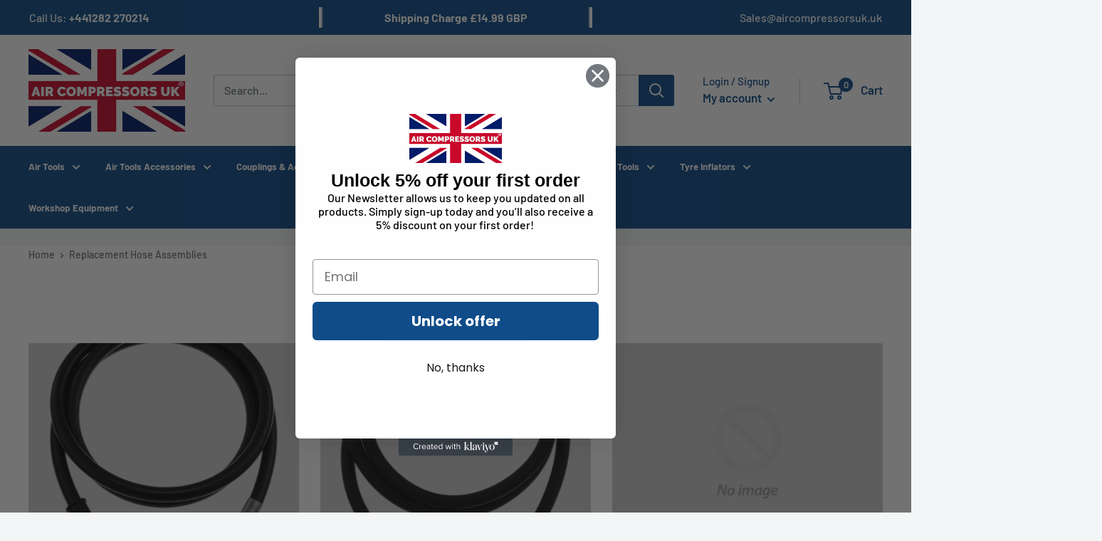

--- FILE ---
content_type: text/html; charset=utf-8
request_url: https://aircompressorsuk.uk/collections/replacement-hose-assemblies
body_size: 37001
content:
<!doctype html>

<html class="no-js" lang="en">
  <head>

<!-- Google tag (gtag.js) -->
<script async src="https://www.googletagmanager.com/gtag/js?id=AW-10896960535"></script>
<script>
  window.dataLayer = window.dataLayer || [];
  function gtag(){dataLayer.push(arguments);}
  gtag('js', new Date());

  gtag('config', 'AW-10896960535');
</script>

    
      <!-- Begin Exemptify messages -->
  <script>
  var m4u_ptxt = "Incl. VAT";
  var m4u_ex_vat_postfix_txt = "Exc. VAT";
  </script>
  <!-- End Exemptify messages -->
<!-- Begin Exemptify price display -->
  <script async src="//www.modules4u.biz/shopify/exemptify/js/fix_prices_v1.js.php?shop=slip-not-co-uk.myshopify.com&country=GB&vat=20&multi_country=all_cty&show_original_price&inc_vat_first&style=Y29sb3I6I2ZmMDAwMDtmb250LXNpemU6IDAuOWVtOw==&two_lines&vat_included_setting=false&tax_included=true&no_line_break"></script>
<!-- End Exemptify price display -->
    <meta charset="utf-8">
    <meta name="viewport" content="width=device-width, initial-scale=1.0, height=device-height, minimum-scale=1.0, maximum-scale=5.0">
    <meta name="theme-color" content="#3175b7">

    



<script>
  
(function(w,d,s,l,i){w[l]=w[l]||[];w[l].push({'gtm.start':
new Date().getTime(),event:'gtm.js'});var f=d.getElementsByTagName(s)[0],
j=d.createElement(s),dl=l!='dataLayer'?'&l='+l:'';j.async=true;j.src=
'https://www.googletagmanager.com/gtm.js?id='+i+dl;f.parentNode.insertBefore(j,f);
})(window,document,'script','dataLayer','GTM-WX2VRR34');






</script>
<title>Replacement Hose Assemblies
</title><link rel="canonical" href="https://aircompressorsuk.uk/collections/replacement-hose-assemblies"><link rel="shortcut icon" href="//aircompressorsuk.uk/cdn/shop/files/AirCompressorUkLogo_1_220x_2x_fd68543d-64d4-4224-9647-a9c13d5f5679_96x96.png?v=1655221642" type="image/png"><link rel="preload" as="style" href="//aircompressorsuk.uk/cdn/shop/t/2/assets/theme.css?v=6528288590255170951702459937">
    <link rel="preload" as="script" href="//aircompressorsuk.uk/cdn/shop/t/2/assets/theme.js?v=9978220004569530661644760754">
    <link rel="preconnect" href="https://cdn.shopify.com">
    <link rel="preconnect" href="https://fonts.shopifycdn.com">
    <link rel="dns-prefetch" href="https://productreviews.shopifycdn.com">
    <link rel="dns-prefetch" href="https://ajax.googleapis.com">
    <link rel="dns-prefetch" href="https://maps.googleapis.com">
    <link rel="dns-prefetch" href="https://maps.gstatic.com">

    <meta property="og:type" content="website">
  <meta property="og:title" content="Replacement Hose Assemblies">
  <meta property="og:image" content="http://aircompressorsuk.uk/cdn/shopifycloud/storefront/assets/no-image-2048-a2addb12.gif">
  <meta property="og:image:secure_url" content="https://aircompressorsuk.uk/cdn/shopifycloud/storefront/assets/no-image-2048-a2addb12.gif">
  <meta property="og:image:width" content="">
  <meta property="og:image:height" content=""><meta property="og:url" content="https://aircompressorsuk.uk/collections/replacement-hose-assemblies">
<meta property="og:site_name" content="Air Compressors UK"><meta name="twitter:card" content="summary"><meta name="twitter:title" content="Replacement Hose Assemblies">
  <meta name="twitter:description" content="">
  <meta name="twitter:image" content="https://aircompressorsuk.uk/cdn/shopifycloud/storefront/assets/no-image-2048-a2addb12_600x600_crop_center.gif">
    <link rel="preload" href="//aircompressorsuk.uk/cdn/fonts/barlow/barlow_n6.329f582a81f63f125e63c20a5a80ae9477df68e1.woff2" as="font" type="font/woff2" crossorigin>
<link rel="preload" href="//aircompressorsuk.uk/cdn/fonts/barlow/barlow_n5.a193a1990790eba0cc5cca569d23799830e90f07.woff2" as="font" type="font/woff2" crossorigin>

<style>
  @font-face {
  font-family: Barlow;
  font-weight: 600;
  font-style: normal;
  font-display: swap;
  src: url("//aircompressorsuk.uk/cdn/fonts/barlow/barlow_n6.329f582a81f63f125e63c20a5a80ae9477df68e1.woff2") format("woff2"),
       url("//aircompressorsuk.uk/cdn/fonts/barlow/barlow_n6.0163402e36247bcb8b02716880d0b39568412e9e.woff") format("woff");
}

  @font-face {
  font-family: Barlow;
  font-weight: 500;
  font-style: normal;
  font-display: swap;
  src: url("//aircompressorsuk.uk/cdn/fonts/barlow/barlow_n5.a193a1990790eba0cc5cca569d23799830e90f07.woff2") format("woff2"),
       url("//aircompressorsuk.uk/cdn/fonts/barlow/barlow_n5.ae31c82169b1dc0715609b8cc6a610b917808358.woff") format("woff");
}

@font-face {
  font-family: Barlow;
  font-weight: 600;
  font-style: normal;
  font-display: swap;
  src: url("//aircompressorsuk.uk/cdn/fonts/barlow/barlow_n6.329f582a81f63f125e63c20a5a80ae9477df68e1.woff2") format("woff2"),
       url("//aircompressorsuk.uk/cdn/fonts/barlow/barlow_n6.0163402e36247bcb8b02716880d0b39568412e9e.woff") format("woff");
}

@font-face {
  font-family: Barlow;
  font-weight: 600;
  font-style: italic;
  font-display: swap;
  src: url("//aircompressorsuk.uk/cdn/fonts/barlow/barlow_i6.5a22bd20fb27bad4d7674cc6e666fb9c77d813bb.woff2") format("woff2"),
       url("//aircompressorsuk.uk/cdn/fonts/barlow/barlow_i6.1c8787fcb59f3add01a87f21b38c7ef797e3b3a1.woff") format("woff");
}


  @font-face {
  font-family: Barlow;
  font-weight: 700;
  font-style: normal;
  font-display: swap;
  src: url("//aircompressorsuk.uk/cdn/fonts/barlow/barlow_n7.691d1d11f150e857dcbc1c10ef03d825bc378d81.woff2") format("woff2"),
       url("//aircompressorsuk.uk/cdn/fonts/barlow/barlow_n7.4fdbb1cb7da0e2c2f88492243ffa2b4f91924840.woff") format("woff");
}

  @font-face {
  font-family: Barlow;
  font-weight: 500;
  font-style: italic;
  font-display: swap;
  src: url("//aircompressorsuk.uk/cdn/fonts/barlow/barlow_i5.714d58286997b65cd479af615cfa9bb0a117a573.woff2") format("woff2"),
       url("//aircompressorsuk.uk/cdn/fonts/barlow/barlow_i5.0120f77e6447d3b5df4bbec8ad8c2d029d87fb21.woff") format("woff");
}

  @font-face {
  font-family: Barlow;
  font-weight: 700;
  font-style: italic;
  font-display: swap;
  src: url("//aircompressorsuk.uk/cdn/fonts/barlow/barlow_i7.50e19d6cc2ba5146fa437a5a7443c76d5d730103.woff2") format("woff2"),
       url("//aircompressorsuk.uk/cdn/fonts/barlow/barlow_i7.47e9f98f1b094d912e6fd631cc3fe93d9f40964f.woff") format("woff");
}


  :root {
    --default-text-font-size : 15px;
    --base-text-font-size    : 16px;
    --heading-font-family    : Barlow, sans-serif;
    --heading-font-weight    : 600;
    --heading-font-style     : normal;
    --text-font-family       : Barlow, sans-serif;
    --text-font-weight       : 500;
    --text-font-style        : normal;
    --text-font-bolder-weight: 600;
    --text-link-decoration   : underline;

    --text-color               : #677279;
    --text-color-rgb           : 103, 114, 121;
    --heading-color            : #000000;
    --border-color             : #e1e3e4;
    --border-color-rgb         : 225, 227, 228;
    --form-border-color        : #d4d6d8;
    --accent-color             : #3175b7;
    --accent-color-rgb         : 49, 117, 183;
    --link-color               : #3175b7;
    --link-color-hover         : #214e7b;
    --background               : #f3f5f6;
    --secondary-background     : #ffffff;
    --secondary-background-rgb : 255, 255, 255;
    --accent-background        : rgba(49, 117, 183, 0.08);

    --input-background: #ffffff;

    --error-color       : #ff0000;
    --error-background  : rgba(255, 0, 0, 0.07);
    --success-color     : #00aa00;
    --success-background: rgba(0, 170, 0, 0.11);

    --primary-button-background      : #ffd814;
    --primary-button-background-rgb  : 255, 216, 20;
    --primary-button-text-color      : #000000;
    --secondary-button-background    : #000000;
    --secondary-button-background-rgb: 0, 0, 0;
    --secondary-button-text-color    : #ffffff;

    --header-background      : #ffffff;
    --header-text-color      : #0f4c89;
    --header-light-text-color: #0f4c89;
    --header-border-color    : rgba(15, 76, 137, 0.3);
    --header-accent-color    : #0f4c89;

    --footer-background-color:    #3175b7;
    --footer-heading-text-color:  #ffffff;
    --footer-body-text-color:     #ffffff;
    --footer-body-text-color-rgb: 255, 255, 255;
    --footer-accent-color:        #ffffff;
    --footer-accent-color-rgb:    255, 255, 255;
    --footer-border:              none;
    
    --flickity-arrow-color: #abb1b4;--product-on-sale-accent           : #ee0000;
    --product-on-sale-accent-rgb       : 238, 0, 0;
    --product-on-sale-color            : #ffffff;
    --product-in-stock-color           : #008a00;
    --product-low-stock-color          : #ee0000;
    --product-sold-out-color           : #8a9297;
    --product-custom-label-1-background: #008a00;
    --product-custom-label-1-color     : #ffffff;
    --product-custom-label-2-background: #00a500;
    --product-custom-label-2-color     : #ffffff;
    --product-review-star-color        : #ffbd00;

    --mobile-container-gutter : 20px;
    --desktop-container-gutter: 40px;

    /* Shopify related variables */
    --payment-terms-background-color: #f3f5f6;
  }
</style>

<script>
  // IE11 does not have support for CSS variables, so we have to polyfill them
  if (!(((window || {}).CSS || {}).supports && window.CSS.supports('(--a: 0)'))) {
    const script = document.createElement('script');
    script.type = 'text/javascript';
    script.src = 'https://cdn.jsdelivr.net/npm/css-vars-ponyfill@2';
    script.onload = function() {
      cssVars({});
    };

    document.getElementsByTagName('head')[0].appendChild(script);
  }
</script>


    <script>window.performance && window.performance.mark && window.performance.mark('shopify.content_for_header.start');</script><meta name="google-site-verification" content="FjculwStK7Ms9kpcTqpEpp8ahd5wEQ-wqLudcRsPoJc">
<meta name="google-site-verification" content="BgveWSWt5zETaDWMEnyQ7v9NGFHk9HCowz1rjwolQWE">
<meta name="google-site-verification" content="88Fiw8e-zQBKyaQkn8F3AVHQQQe9qVCPpddfov-Tg58">
<meta id="shopify-digital-wallet" name="shopify-digital-wallet" content="/56204197949/digital_wallets/dialog">
<meta name="shopify-checkout-api-token" content="077037a6824ce2fa82ff9fe97a51edd3">
<link rel="alternate" type="application/atom+xml" title="Feed" href="/collections/replacement-hose-assemblies.atom" />
<link rel="next" href="/collections/replacement-hose-assemblies?page=2">
<link rel="alternate" type="application/json+oembed" href="https://aircompressorsuk.uk/collections/replacement-hose-assemblies.oembed">
<script async="async" src="/checkouts/internal/preloads.js?locale=en-GB"></script>
<link rel="preconnect" href="https://shop.app" crossorigin="anonymous">
<script async="async" src="https://shop.app/checkouts/internal/preloads.js?locale=en-GB&shop_id=56204197949" crossorigin="anonymous"></script>
<script id="apple-pay-shop-capabilities" type="application/json">{"shopId":56204197949,"countryCode":"GB","currencyCode":"GBP","merchantCapabilities":["supports3DS"],"merchantId":"gid:\/\/shopify\/Shop\/56204197949","merchantName":"Air Compressors UK","requiredBillingContactFields":["postalAddress","email","phone"],"requiredShippingContactFields":["postalAddress","email","phone"],"shippingType":"shipping","supportedNetworks":["visa","maestro","masterCard","amex","discover","elo"],"total":{"type":"pending","label":"Air Compressors UK","amount":"1.00"},"shopifyPaymentsEnabled":true,"supportsSubscriptions":true}</script>
<script id="shopify-features" type="application/json">{"accessToken":"077037a6824ce2fa82ff9fe97a51edd3","betas":["rich-media-storefront-analytics"],"domain":"aircompressorsuk.uk","predictiveSearch":true,"shopId":56204197949,"locale":"en"}</script>
<script>var Shopify = Shopify || {};
Shopify.shop = "pclairtechnology.myshopify.com";
Shopify.locale = "en";
Shopify.currency = {"active":"GBP","rate":"1.0"};
Shopify.country = "GB";
Shopify.theme = {"name":"Slider-slip-not-pear","id":122104053821,"schema_name":"Warehouse","schema_version":"1.18.3","theme_store_id":null,"role":"main"};
Shopify.theme.handle = "null";
Shopify.theme.style = {"id":null,"handle":null};
Shopify.cdnHost = "aircompressorsuk.uk/cdn";
Shopify.routes = Shopify.routes || {};
Shopify.routes.root = "/";</script>
<script type="module">!function(o){(o.Shopify=o.Shopify||{}).modules=!0}(window);</script>
<script>!function(o){function n(){var o=[];function n(){o.push(Array.prototype.slice.apply(arguments))}return n.q=o,n}var t=o.Shopify=o.Shopify||{};t.loadFeatures=n(),t.autoloadFeatures=n()}(window);</script>
<script>
  window.ShopifyPay = window.ShopifyPay || {};
  window.ShopifyPay.apiHost = "shop.app\/pay";
  window.ShopifyPay.redirectState = null;
</script>
<script id="shop-js-analytics" type="application/json">{"pageType":"collection"}</script>
<script defer="defer" async type="module" src="//aircompressorsuk.uk/cdn/shopifycloud/shop-js/modules/v2/client.init-shop-cart-sync_BT-GjEfc.en.esm.js"></script>
<script defer="defer" async type="module" src="//aircompressorsuk.uk/cdn/shopifycloud/shop-js/modules/v2/chunk.common_D58fp_Oc.esm.js"></script>
<script defer="defer" async type="module" src="//aircompressorsuk.uk/cdn/shopifycloud/shop-js/modules/v2/chunk.modal_xMitdFEc.esm.js"></script>
<script type="module">
  await import("//aircompressorsuk.uk/cdn/shopifycloud/shop-js/modules/v2/client.init-shop-cart-sync_BT-GjEfc.en.esm.js");
await import("//aircompressorsuk.uk/cdn/shopifycloud/shop-js/modules/v2/chunk.common_D58fp_Oc.esm.js");
await import("//aircompressorsuk.uk/cdn/shopifycloud/shop-js/modules/v2/chunk.modal_xMitdFEc.esm.js");

  window.Shopify.SignInWithShop?.initShopCartSync?.({"fedCMEnabled":true,"windoidEnabled":true});

</script>
<script>
  window.Shopify = window.Shopify || {};
  if (!window.Shopify.featureAssets) window.Shopify.featureAssets = {};
  window.Shopify.featureAssets['shop-js'] = {"shop-cart-sync":["modules/v2/client.shop-cart-sync_DZOKe7Ll.en.esm.js","modules/v2/chunk.common_D58fp_Oc.esm.js","modules/v2/chunk.modal_xMitdFEc.esm.js"],"init-fed-cm":["modules/v2/client.init-fed-cm_B6oLuCjv.en.esm.js","modules/v2/chunk.common_D58fp_Oc.esm.js","modules/v2/chunk.modal_xMitdFEc.esm.js"],"shop-cash-offers":["modules/v2/client.shop-cash-offers_D2sdYoxE.en.esm.js","modules/v2/chunk.common_D58fp_Oc.esm.js","modules/v2/chunk.modal_xMitdFEc.esm.js"],"shop-login-button":["modules/v2/client.shop-login-button_QeVjl5Y3.en.esm.js","modules/v2/chunk.common_D58fp_Oc.esm.js","modules/v2/chunk.modal_xMitdFEc.esm.js"],"pay-button":["modules/v2/client.pay-button_DXTOsIq6.en.esm.js","modules/v2/chunk.common_D58fp_Oc.esm.js","modules/v2/chunk.modal_xMitdFEc.esm.js"],"shop-button":["modules/v2/client.shop-button_DQZHx9pm.en.esm.js","modules/v2/chunk.common_D58fp_Oc.esm.js","modules/v2/chunk.modal_xMitdFEc.esm.js"],"avatar":["modules/v2/client.avatar_BTnouDA3.en.esm.js"],"init-windoid":["modules/v2/client.init-windoid_CR1B-cfM.en.esm.js","modules/v2/chunk.common_D58fp_Oc.esm.js","modules/v2/chunk.modal_xMitdFEc.esm.js"],"init-shop-for-new-customer-accounts":["modules/v2/client.init-shop-for-new-customer-accounts_C_vY_xzh.en.esm.js","modules/v2/client.shop-login-button_QeVjl5Y3.en.esm.js","modules/v2/chunk.common_D58fp_Oc.esm.js","modules/v2/chunk.modal_xMitdFEc.esm.js"],"init-shop-email-lookup-coordinator":["modules/v2/client.init-shop-email-lookup-coordinator_BI7n9ZSv.en.esm.js","modules/v2/chunk.common_D58fp_Oc.esm.js","modules/v2/chunk.modal_xMitdFEc.esm.js"],"init-shop-cart-sync":["modules/v2/client.init-shop-cart-sync_BT-GjEfc.en.esm.js","modules/v2/chunk.common_D58fp_Oc.esm.js","modules/v2/chunk.modal_xMitdFEc.esm.js"],"shop-toast-manager":["modules/v2/client.shop-toast-manager_DiYdP3xc.en.esm.js","modules/v2/chunk.common_D58fp_Oc.esm.js","modules/v2/chunk.modal_xMitdFEc.esm.js"],"init-customer-accounts":["modules/v2/client.init-customer-accounts_D9ZNqS-Q.en.esm.js","modules/v2/client.shop-login-button_QeVjl5Y3.en.esm.js","modules/v2/chunk.common_D58fp_Oc.esm.js","modules/v2/chunk.modal_xMitdFEc.esm.js"],"init-customer-accounts-sign-up":["modules/v2/client.init-customer-accounts-sign-up_iGw4briv.en.esm.js","modules/v2/client.shop-login-button_QeVjl5Y3.en.esm.js","modules/v2/chunk.common_D58fp_Oc.esm.js","modules/v2/chunk.modal_xMitdFEc.esm.js"],"shop-follow-button":["modules/v2/client.shop-follow-button_CqMgW2wH.en.esm.js","modules/v2/chunk.common_D58fp_Oc.esm.js","modules/v2/chunk.modal_xMitdFEc.esm.js"],"checkout-modal":["modules/v2/client.checkout-modal_xHeaAweL.en.esm.js","modules/v2/chunk.common_D58fp_Oc.esm.js","modules/v2/chunk.modal_xMitdFEc.esm.js"],"shop-login":["modules/v2/client.shop-login_D91U-Q7h.en.esm.js","modules/v2/chunk.common_D58fp_Oc.esm.js","modules/v2/chunk.modal_xMitdFEc.esm.js"],"lead-capture":["modules/v2/client.lead-capture_BJmE1dJe.en.esm.js","modules/v2/chunk.common_D58fp_Oc.esm.js","modules/v2/chunk.modal_xMitdFEc.esm.js"],"payment-terms":["modules/v2/client.payment-terms_Ci9AEqFq.en.esm.js","modules/v2/chunk.common_D58fp_Oc.esm.js","modules/v2/chunk.modal_xMitdFEc.esm.js"]};
</script>
<script>(function() {
  var isLoaded = false;
  function asyncLoad() {
    if (isLoaded) return;
    isLoaded = true;
    var urls = ["https:\/\/loox.io\/widget\/AixCmT_P7b\/loox.1701859666013.js?shop=pclairtechnology.myshopify.com"];
    for (var i = 0; i < urls.length; i++) {
      var s = document.createElement('script');
      s.type = 'text/javascript';
      s.async = true;
      s.src = urls[i];
      var x = document.getElementsByTagName('script')[0];
      x.parentNode.insertBefore(s, x);
    }
  };
  if(window.attachEvent) {
    window.attachEvent('onload', asyncLoad);
  } else {
    window.addEventListener('load', asyncLoad, false);
  }
})();</script>
<script id="__st">var __st={"a":56204197949,"offset":0,"reqid":"8a29d8ac-5b08-49c0-b927-ad0603b00fb6-1769502483","pageurl":"aircompressorsuk.uk\/collections\/replacement-hose-assemblies","u":"a3d95320bd62","p":"collection","rtyp":"collection","rid":266197368893};</script>
<script>window.ShopifyPaypalV4VisibilityTracking = true;</script>
<script id="captcha-bootstrap">!function(){'use strict';const t='contact',e='account',n='new_comment',o=[[t,t],['blogs',n],['comments',n],[t,'customer']],c=[[e,'customer_login'],[e,'guest_login'],[e,'recover_customer_password'],[e,'create_customer']],r=t=>t.map((([t,e])=>`form[action*='/${t}']:not([data-nocaptcha='true']) input[name='form_type'][value='${e}']`)).join(','),a=t=>()=>t?[...document.querySelectorAll(t)].map((t=>t.form)):[];function s(){const t=[...o],e=r(t);return a(e)}const i='password',u='form_key',d=['recaptcha-v3-token','g-recaptcha-response','h-captcha-response',i],f=()=>{try{return window.sessionStorage}catch{return}},m='__shopify_v',_=t=>t.elements[u];function p(t,e,n=!1){try{const o=window.sessionStorage,c=JSON.parse(o.getItem(e)),{data:r}=function(t){const{data:e,action:n}=t;return t[m]||n?{data:e,action:n}:{data:t,action:n}}(c);for(const[e,n]of Object.entries(r))t.elements[e]&&(t.elements[e].value=n);n&&o.removeItem(e)}catch(o){console.error('form repopulation failed',{error:o})}}const l='form_type',E='cptcha';function T(t){t.dataset[E]=!0}const w=window,h=w.document,L='Shopify',v='ce_forms',y='captcha';let A=!1;((t,e)=>{const n=(g='f06e6c50-85a8-45c8-87d0-21a2b65856fe',I='https://cdn.shopify.com/shopifycloud/storefront-forms-hcaptcha/ce_storefront_forms_captcha_hcaptcha.v1.5.2.iife.js',D={infoText:'Protected by hCaptcha',privacyText:'Privacy',termsText:'Terms'},(t,e,n)=>{const o=w[L][v],c=o.bindForm;if(c)return c(t,g,e,D).then(n);var r;o.q.push([[t,g,e,D],n]),r=I,A||(h.body.append(Object.assign(h.createElement('script'),{id:'captcha-provider',async:!0,src:r})),A=!0)});var g,I,D;w[L]=w[L]||{},w[L][v]=w[L][v]||{},w[L][v].q=[],w[L][y]=w[L][y]||{},w[L][y].protect=function(t,e){n(t,void 0,e),T(t)},Object.freeze(w[L][y]),function(t,e,n,w,h,L){const[v,y,A,g]=function(t,e,n){const i=e?o:[],u=t?c:[],d=[...i,...u],f=r(d),m=r(i),_=r(d.filter((([t,e])=>n.includes(e))));return[a(f),a(m),a(_),s()]}(w,h,L),I=t=>{const e=t.target;return e instanceof HTMLFormElement?e:e&&e.form},D=t=>v().includes(t);t.addEventListener('submit',(t=>{const e=I(t);if(!e)return;const n=D(e)&&!e.dataset.hcaptchaBound&&!e.dataset.recaptchaBound,o=_(e),c=g().includes(e)&&(!o||!o.value);(n||c)&&t.preventDefault(),c&&!n&&(function(t){try{if(!f())return;!function(t){const e=f();if(!e)return;const n=_(t);if(!n)return;const o=n.value;o&&e.removeItem(o)}(t);const e=Array.from(Array(32),(()=>Math.random().toString(36)[2])).join('');!function(t,e){_(t)||t.append(Object.assign(document.createElement('input'),{type:'hidden',name:u})),t.elements[u].value=e}(t,e),function(t,e){const n=f();if(!n)return;const o=[...t.querySelectorAll(`input[type='${i}']`)].map((({name:t})=>t)),c=[...d,...o],r={};for(const[a,s]of new FormData(t).entries())c.includes(a)||(r[a]=s);n.setItem(e,JSON.stringify({[m]:1,action:t.action,data:r}))}(t,e)}catch(e){console.error('failed to persist form',e)}}(e),e.submit())}));const S=(t,e)=>{t&&!t.dataset[E]&&(n(t,e.some((e=>e===t))),T(t))};for(const o of['focusin','change'])t.addEventListener(o,(t=>{const e=I(t);D(e)&&S(e,y())}));const B=e.get('form_key'),M=e.get(l),P=B&&M;t.addEventListener('DOMContentLoaded',(()=>{const t=y();if(P)for(const e of t)e.elements[l].value===M&&p(e,B);[...new Set([...A(),...v().filter((t=>'true'===t.dataset.shopifyCaptcha))])].forEach((e=>S(e,t)))}))}(h,new URLSearchParams(w.location.search),n,t,e,['guest_login'])})(!0,!1)}();</script>
<script integrity="sha256-4kQ18oKyAcykRKYeNunJcIwy7WH5gtpwJnB7kiuLZ1E=" data-source-attribution="shopify.loadfeatures" defer="defer" src="//aircompressorsuk.uk/cdn/shopifycloud/storefront/assets/storefront/load_feature-a0a9edcb.js" crossorigin="anonymous"></script>
<script crossorigin="anonymous" defer="defer" src="//aircompressorsuk.uk/cdn/shopifycloud/storefront/assets/shopify_pay/storefront-65b4c6d7.js?v=20250812"></script>
<script data-source-attribution="shopify.dynamic_checkout.dynamic.init">var Shopify=Shopify||{};Shopify.PaymentButton=Shopify.PaymentButton||{isStorefrontPortableWallets:!0,init:function(){window.Shopify.PaymentButton.init=function(){};var t=document.createElement("script");t.src="https://aircompressorsuk.uk/cdn/shopifycloud/portable-wallets/latest/portable-wallets.en.js",t.type="module",document.head.appendChild(t)}};
</script>
<script data-source-attribution="shopify.dynamic_checkout.buyer_consent">
  function portableWalletsHideBuyerConsent(e){var t=document.getElementById("shopify-buyer-consent"),n=document.getElementById("shopify-subscription-policy-button");t&&n&&(t.classList.add("hidden"),t.setAttribute("aria-hidden","true"),n.removeEventListener("click",e))}function portableWalletsShowBuyerConsent(e){var t=document.getElementById("shopify-buyer-consent"),n=document.getElementById("shopify-subscription-policy-button");t&&n&&(t.classList.remove("hidden"),t.removeAttribute("aria-hidden"),n.addEventListener("click",e))}window.Shopify?.PaymentButton&&(window.Shopify.PaymentButton.hideBuyerConsent=portableWalletsHideBuyerConsent,window.Shopify.PaymentButton.showBuyerConsent=portableWalletsShowBuyerConsent);
</script>
<script data-source-attribution="shopify.dynamic_checkout.cart.bootstrap">document.addEventListener("DOMContentLoaded",(function(){function t(){return document.querySelector("shopify-accelerated-checkout-cart, shopify-accelerated-checkout")}if(t())Shopify.PaymentButton.init();else{new MutationObserver((function(e,n){t()&&(Shopify.PaymentButton.init(),n.disconnect())})).observe(document.body,{childList:!0,subtree:!0})}}));
</script>
<script id='scb4127' type='text/javascript' async='' src='https://aircompressorsuk.uk/cdn/shopifycloud/privacy-banner/storefront-banner.js'></script><link id="shopify-accelerated-checkout-styles" rel="stylesheet" media="screen" href="https://aircompressorsuk.uk/cdn/shopifycloud/portable-wallets/latest/accelerated-checkout-backwards-compat.css" crossorigin="anonymous">
<style id="shopify-accelerated-checkout-cart">
        #shopify-buyer-consent {
  margin-top: 1em;
  display: inline-block;
  width: 100%;
}

#shopify-buyer-consent.hidden {
  display: none;
}

#shopify-subscription-policy-button {
  background: none;
  border: none;
  padding: 0;
  text-decoration: underline;
  font-size: inherit;
  cursor: pointer;
}

#shopify-subscription-policy-button::before {
  box-shadow: none;
}

      </style>

<script>window.performance && window.performance.mark && window.performance.mark('shopify.content_for_header.end');</script>

    <link rel="stylesheet" href="//aircompressorsuk.uk/cdn/shop/t/2/assets/theme.css?v=6528288590255170951702459937">

    
    <!-- Add the slick-theme.css if you want default styling -->
    <link rel="stylesheet" type="text/css" href="//cdn.jsdelivr.net/npm/slick-carousel@1.8.1/slick/slick.css"/>
    <!-- Add the slick-theme.css if you want default styling -->
    <link rel="stylesheet" type="text/css" href="//cdn.jsdelivr.net/npm/slick-carousel@1.8.1/slick/slick-theme.css"/>
    

    
    <link href="//aircompressorsuk.uk/cdn/shop/t/2/assets/custom.css?v=121437137775509503831644945215" rel="stylesheet" type="text/css" media="all" />

    


  <script type="application/ld+json">
  {
    "@context": "http://schema.org",
    "@type": "BreadcrumbList",
  "itemListElement": [{
      "@type": "ListItem",
      "position": 1,
      "name": "Home",
      "item": "https://aircompressorsuk.uk"
    },{
          "@type": "ListItem",
          "position": 2,
          "name": "Replacement Hose Assemblies",
          "item": "https://aircompressorsuk.uk/collections/replacement-hose-assemblies"
        }]
  }
  </script>


    <script>
      // This allows to expose several variables to the global scope, to be used in scripts
      window.theme = {
        pageType: "collection",
        cartCount: 0,
        moneyFormat: "£{{amount}}",
        moneyWithCurrencyFormat: "£{{amount}} GBP",
        showDiscount: true,
        discountMode: "saving",
        searchMode: "product",
        searchUnavailableProducts: "last",
        cartType: "page"
      };

      window.routes = {
        rootUrl: "\/",
        rootUrlWithoutSlash: '',
        cartUrl: "\/cart",
        cartAddUrl: "\/cart\/add",
        cartChangeUrl: "\/cart\/change",
        searchUrl: "\/search",
        productRecommendationsUrl: "\/recommendations\/products"
      };

      window.languages = {
        productRegularPrice: "Regular price",
        productSalePrice: "Sale price",
        collectionOnSaleLabel: "Save {{savings}}",
        productFormUnavailable: "Unavailable",
        productFormAddToCart: "Add to cart",
        productFormSoldOut: "Sold out",
        productAdded: "Product has been added to your cart",
        productAddedShort: "Added!",
        shippingEstimatorNoResults: "No shipping could be found for your address.",
        shippingEstimatorOneResult: "There is one shipping rate for your address:",
        shippingEstimatorMultipleResults: "There are {{count}} shipping rates for your address:",
        shippingEstimatorErrors: "There are some errors:"
      };

      window.lazySizesConfig = {
        loadHidden: false,
        hFac: 0.8,
        expFactor: 3,
        customMedia: {
          '--phone': '(max-width: 640px)',
          '--tablet': '(min-width: 641px) and (max-width: 1023px)',
          '--lap': '(min-width: 1024px)'
        }
      };

      document.documentElement.className = document.documentElement.className.replace('no-js', 'js');
    </script><script src="//aircompressorsuk.uk/cdn/shop/t/2/assets/theme.js?v=9978220004569530661644760754" defer></script>
    <script src="//aircompressorsuk.uk/cdn/shop/t/2/assets/custom.js?v=102476495355921946141644760752" defer></script><script>
        (function () {
          window.onpageshow = function() {
            // We force re-freshing the cart content onpageshow, as most browsers will serve a cache copy when hitting the
            // back button, which cause staled data
            document.documentElement.dispatchEvent(new CustomEvent('cart:refresh', {
              bubbles: true,
              detail: {scrollToTop: false}
            }));
          };
        })();
      </script><script>var loox_global_hash = '1726585856270';
var is_enable_smart_reviews_sorting = ('false' === 'true') ? true : false;</script><script>var loox_floating_widget = {"active":true,"rtl":false,"position":"right","button_text":"Reviews","button_bg_color":"000000","button_text_color":"ffffff","display_on_home_page":true,"display_on_product_page":true,"display_on_cart_page":true,"display_on_other_pages":true,"hide_on_mobile":false,"orientation":"default"};
</script><style>.loox-reviews-default { max-width: 1200px; margin: 0 auto; }.loox-rating .loox-icon { color:#EBBF20; }
:root { --lxs-rating-icon-color: #EBBF20; }</style>

<meta name="google-site-verification" content="88Fiw8e-zQBKyaQkn8F3AVHQQQe9qVCPpddfov-Tg58" />

<!-- BEGIN app block: shopify://apps/klaviyo-email-marketing-sms/blocks/klaviyo-onsite-embed/2632fe16-c075-4321-a88b-50b567f42507 -->












  <script async src="https://static.klaviyo.com/onsite/js/WdHzzM/klaviyo.js?company_id=WdHzzM"></script>
  <script>!function(){if(!window.klaviyo){window._klOnsite=window._klOnsite||[];try{window.klaviyo=new Proxy({},{get:function(n,i){return"push"===i?function(){var n;(n=window._klOnsite).push.apply(n,arguments)}:function(){for(var n=arguments.length,o=new Array(n),w=0;w<n;w++)o[w]=arguments[w];var t="function"==typeof o[o.length-1]?o.pop():void 0,e=new Promise((function(n){window._klOnsite.push([i].concat(o,[function(i){t&&t(i),n(i)}]))}));return e}}})}catch(n){window.klaviyo=window.klaviyo||[],window.klaviyo.push=function(){var n;(n=window._klOnsite).push.apply(n,arguments)}}}}();</script>

  




  <script>
    window.klaviyoReviewsProductDesignMode = false
  </script>







<!-- END app block --><link href="https://monorail-edge.shopifysvc.com" rel="dns-prefetch">
<script>(function(){if ("sendBeacon" in navigator && "performance" in window) {try {var session_token_from_headers = performance.getEntriesByType('navigation')[0].serverTiming.find(x => x.name == '_s').description;} catch {var session_token_from_headers = undefined;}var session_cookie_matches = document.cookie.match(/_shopify_s=([^;]*)/);var session_token_from_cookie = session_cookie_matches && session_cookie_matches.length === 2 ? session_cookie_matches[1] : "";var session_token = session_token_from_headers || session_token_from_cookie || "";function handle_abandonment_event(e) {var entries = performance.getEntries().filter(function(entry) {return /monorail-edge.shopifysvc.com/.test(entry.name);});if (!window.abandonment_tracked && entries.length === 0) {window.abandonment_tracked = true;var currentMs = Date.now();var navigation_start = performance.timing.navigationStart;var payload = {shop_id: 56204197949,url: window.location.href,navigation_start,duration: currentMs - navigation_start,session_token,page_type: "collection"};window.navigator.sendBeacon("https://monorail-edge.shopifysvc.com/v1/produce", JSON.stringify({schema_id: "online_store_buyer_site_abandonment/1.1",payload: payload,metadata: {event_created_at_ms: currentMs,event_sent_at_ms: currentMs}}));}}window.addEventListener('pagehide', handle_abandonment_event);}}());</script>
<script id="web-pixels-manager-setup">(function e(e,d,r,n,o){if(void 0===o&&(o={}),!Boolean(null===(a=null===(i=window.Shopify)||void 0===i?void 0:i.analytics)||void 0===a?void 0:a.replayQueue)){var i,a;window.Shopify=window.Shopify||{};var t=window.Shopify;t.analytics=t.analytics||{};var s=t.analytics;s.replayQueue=[],s.publish=function(e,d,r){return s.replayQueue.push([e,d,r]),!0};try{self.performance.mark("wpm:start")}catch(e){}var l=function(){var e={modern:/Edge?\/(1{2}[4-9]|1[2-9]\d|[2-9]\d{2}|\d{4,})\.\d+(\.\d+|)|Firefox\/(1{2}[4-9]|1[2-9]\d|[2-9]\d{2}|\d{4,})\.\d+(\.\d+|)|Chrom(ium|e)\/(9{2}|\d{3,})\.\d+(\.\d+|)|(Maci|X1{2}).+ Version\/(15\.\d+|(1[6-9]|[2-9]\d|\d{3,})\.\d+)([,.]\d+|)( \(\w+\)|)( Mobile\/\w+|) Safari\/|Chrome.+OPR\/(9{2}|\d{3,})\.\d+\.\d+|(CPU[ +]OS|iPhone[ +]OS|CPU[ +]iPhone|CPU IPhone OS|CPU iPad OS)[ +]+(15[._]\d+|(1[6-9]|[2-9]\d|\d{3,})[._]\d+)([._]\d+|)|Android:?[ /-](13[3-9]|1[4-9]\d|[2-9]\d{2}|\d{4,})(\.\d+|)(\.\d+|)|Android.+Firefox\/(13[5-9]|1[4-9]\d|[2-9]\d{2}|\d{4,})\.\d+(\.\d+|)|Android.+Chrom(ium|e)\/(13[3-9]|1[4-9]\d|[2-9]\d{2}|\d{4,})\.\d+(\.\d+|)|SamsungBrowser\/([2-9]\d|\d{3,})\.\d+/,legacy:/Edge?\/(1[6-9]|[2-9]\d|\d{3,})\.\d+(\.\d+|)|Firefox\/(5[4-9]|[6-9]\d|\d{3,})\.\d+(\.\d+|)|Chrom(ium|e)\/(5[1-9]|[6-9]\d|\d{3,})\.\d+(\.\d+|)([\d.]+$|.*Safari\/(?![\d.]+ Edge\/[\d.]+$))|(Maci|X1{2}).+ Version\/(10\.\d+|(1[1-9]|[2-9]\d|\d{3,})\.\d+)([,.]\d+|)( \(\w+\)|)( Mobile\/\w+|) Safari\/|Chrome.+OPR\/(3[89]|[4-9]\d|\d{3,})\.\d+\.\d+|(CPU[ +]OS|iPhone[ +]OS|CPU[ +]iPhone|CPU IPhone OS|CPU iPad OS)[ +]+(10[._]\d+|(1[1-9]|[2-9]\d|\d{3,})[._]\d+)([._]\d+|)|Android:?[ /-](13[3-9]|1[4-9]\d|[2-9]\d{2}|\d{4,})(\.\d+|)(\.\d+|)|Mobile Safari.+OPR\/([89]\d|\d{3,})\.\d+\.\d+|Android.+Firefox\/(13[5-9]|1[4-9]\d|[2-9]\d{2}|\d{4,})\.\d+(\.\d+|)|Android.+Chrom(ium|e)\/(13[3-9]|1[4-9]\d|[2-9]\d{2}|\d{4,})\.\d+(\.\d+|)|Android.+(UC? ?Browser|UCWEB|U3)[ /]?(15\.([5-9]|\d{2,})|(1[6-9]|[2-9]\d|\d{3,})\.\d+)\.\d+|SamsungBrowser\/(5\.\d+|([6-9]|\d{2,})\.\d+)|Android.+MQ{2}Browser\/(14(\.(9|\d{2,})|)|(1[5-9]|[2-9]\d|\d{3,})(\.\d+|))(\.\d+|)|K[Aa][Ii]OS\/(3\.\d+|([4-9]|\d{2,})\.\d+)(\.\d+|)/},d=e.modern,r=e.legacy,n=navigator.userAgent;return n.match(d)?"modern":n.match(r)?"legacy":"unknown"}(),u="modern"===l?"modern":"legacy",c=(null!=n?n:{modern:"",legacy:""})[u],f=function(e){return[e.baseUrl,"/wpm","/b",e.hashVersion,"modern"===e.buildTarget?"m":"l",".js"].join("")}({baseUrl:d,hashVersion:r,buildTarget:u}),m=function(e){var d=e.version,r=e.bundleTarget,n=e.surface,o=e.pageUrl,i=e.monorailEndpoint;return{emit:function(e){var a=e.status,t=e.errorMsg,s=(new Date).getTime(),l=JSON.stringify({metadata:{event_sent_at_ms:s},events:[{schema_id:"web_pixels_manager_load/3.1",payload:{version:d,bundle_target:r,page_url:o,status:a,surface:n,error_msg:t},metadata:{event_created_at_ms:s}}]});if(!i)return console&&console.warn&&console.warn("[Web Pixels Manager] No Monorail endpoint provided, skipping logging."),!1;try{return self.navigator.sendBeacon.bind(self.navigator)(i,l)}catch(e){}var u=new XMLHttpRequest;try{return u.open("POST",i,!0),u.setRequestHeader("Content-Type","text/plain"),u.send(l),!0}catch(e){return console&&console.warn&&console.warn("[Web Pixels Manager] Got an unhandled error while logging to Monorail."),!1}}}}({version:r,bundleTarget:l,surface:e.surface,pageUrl:self.location.href,monorailEndpoint:e.monorailEndpoint});try{o.browserTarget=l,function(e){var d=e.src,r=e.async,n=void 0===r||r,o=e.onload,i=e.onerror,a=e.sri,t=e.scriptDataAttributes,s=void 0===t?{}:t,l=document.createElement("script"),u=document.querySelector("head"),c=document.querySelector("body");if(l.async=n,l.src=d,a&&(l.integrity=a,l.crossOrigin="anonymous"),s)for(var f in s)if(Object.prototype.hasOwnProperty.call(s,f))try{l.dataset[f]=s[f]}catch(e){}if(o&&l.addEventListener("load",o),i&&l.addEventListener("error",i),u)u.appendChild(l);else{if(!c)throw new Error("Did not find a head or body element to append the script");c.appendChild(l)}}({src:f,async:!0,onload:function(){if(!function(){var e,d;return Boolean(null===(d=null===(e=window.Shopify)||void 0===e?void 0:e.analytics)||void 0===d?void 0:d.initialized)}()){var d=window.webPixelsManager.init(e)||void 0;if(d){var r=window.Shopify.analytics;r.replayQueue.forEach((function(e){var r=e[0],n=e[1],o=e[2];d.publishCustomEvent(r,n,o)})),r.replayQueue=[],r.publish=d.publishCustomEvent,r.visitor=d.visitor,r.initialized=!0}}},onerror:function(){return m.emit({status:"failed",errorMsg:"".concat(f," has failed to load")})},sri:function(e){var d=/^sha384-[A-Za-z0-9+/=]+$/;return"string"==typeof e&&d.test(e)}(c)?c:"",scriptDataAttributes:o}),m.emit({status:"loading"})}catch(e){m.emit({status:"failed",errorMsg:(null==e?void 0:e.message)||"Unknown error"})}}})({shopId: 56204197949,storefrontBaseUrl: "https://aircompressorsuk.uk",extensionsBaseUrl: "https://extensions.shopifycdn.com/cdn/shopifycloud/web-pixels-manager",monorailEndpoint: "https://monorail-edge.shopifysvc.com/unstable/produce_batch",surface: "storefront-renderer",enabledBetaFlags: ["2dca8a86"],webPixelsConfigList: [{"id":"shopify-app-pixel","configuration":"{}","eventPayloadVersion":"v1","runtimeContext":"STRICT","scriptVersion":"0450","apiClientId":"shopify-pixel","type":"APP","privacyPurposes":["ANALYTICS","MARKETING"]},{"id":"shopify-custom-pixel","eventPayloadVersion":"v1","runtimeContext":"LAX","scriptVersion":"0450","apiClientId":"shopify-pixel","type":"CUSTOM","privacyPurposes":["ANALYTICS","MARKETING"]}],isMerchantRequest: false,initData: {"shop":{"name":"Air Compressors UK","paymentSettings":{"currencyCode":"GBP"},"myshopifyDomain":"pclairtechnology.myshopify.com","countryCode":"GB","storefrontUrl":"https:\/\/aircompressorsuk.uk"},"customer":null,"cart":null,"checkout":null,"productVariants":[],"purchasingCompany":null},},"https://aircompressorsuk.uk/cdn","fcfee988w5aeb613cpc8e4bc33m6693e112",{"modern":"","legacy":""},{"shopId":"56204197949","storefrontBaseUrl":"https:\/\/aircompressorsuk.uk","extensionBaseUrl":"https:\/\/extensions.shopifycdn.com\/cdn\/shopifycloud\/web-pixels-manager","surface":"storefront-renderer","enabledBetaFlags":"[\"2dca8a86\"]","isMerchantRequest":"false","hashVersion":"fcfee988w5aeb613cpc8e4bc33m6693e112","publish":"custom","events":"[[\"page_viewed\",{}],[\"collection_viewed\",{\"collection\":{\"id\":\"266197368893\",\"title\":\"Replacement Hose Assemblies\",\"productVariants\":[]}}]]"});</script><script>
  window.ShopifyAnalytics = window.ShopifyAnalytics || {};
  window.ShopifyAnalytics.meta = window.ShopifyAnalytics.meta || {};
  window.ShopifyAnalytics.meta.currency = 'GBP';
  var meta = {"products":[],"page":{"pageType":"collection","resourceType":"collection","resourceId":266197368893,"requestId":"8a29d8ac-5b08-49c0-b927-ad0603b00fb6-1769502483"}};
  for (var attr in meta) {
    window.ShopifyAnalytics.meta[attr] = meta[attr];
  }
</script>
<script class="analytics">
  (function () {
    var customDocumentWrite = function(content) {
      var jquery = null;

      if (window.jQuery) {
        jquery = window.jQuery;
      } else if (window.Checkout && window.Checkout.$) {
        jquery = window.Checkout.$;
      }

      if (jquery) {
        jquery('body').append(content);
      }
    };

    var hasLoggedConversion = function(token) {
      if (token) {
        return document.cookie.indexOf('loggedConversion=' + token) !== -1;
      }
      return false;
    }

    var setCookieIfConversion = function(token) {
      if (token) {
        var twoMonthsFromNow = new Date(Date.now());
        twoMonthsFromNow.setMonth(twoMonthsFromNow.getMonth() + 2);

        document.cookie = 'loggedConversion=' + token + '; expires=' + twoMonthsFromNow;
      }
    }

    var trekkie = window.ShopifyAnalytics.lib = window.trekkie = window.trekkie || [];
    if (trekkie.integrations) {
      return;
    }
    trekkie.methods = [
      'identify',
      'page',
      'ready',
      'track',
      'trackForm',
      'trackLink'
    ];
    trekkie.factory = function(method) {
      return function() {
        var args = Array.prototype.slice.call(arguments);
        args.unshift(method);
        trekkie.push(args);
        return trekkie;
      };
    };
    for (var i = 0; i < trekkie.methods.length; i++) {
      var key = trekkie.methods[i];
      trekkie[key] = trekkie.factory(key);
    }
    trekkie.load = function(config) {
      trekkie.config = config || {};
      trekkie.config.initialDocumentCookie = document.cookie;
      var first = document.getElementsByTagName('script')[0];
      var script = document.createElement('script');
      script.type = 'text/javascript';
      script.onerror = function(e) {
        var scriptFallback = document.createElement('script');
        scriptFallback.type = 'text/javascript';
        scriptFallback.onerror = function(error) {
                var Monorail = {
      produce: function produce(monorailDomain, schemaId, payload) {
        var currentMs = new Date().getTime();
        var event = {
          schema_id: schemaId,
          payload: payload,
          metadata: {
            event_created_at_ms: currentMs,
            event_sent_at_ms: currentMs
          }
        };
        return Monorail.sendRequest("https://" + monorailDomain + "/v1/produce", JSON.stringify(event));
      },
      sendRequest: function sendRequest(endpointUrl, payload) {
        // Try the sendBeacon API
        if (window && window.navigator && typeof window.navigator.sendBeacon === 'function' && typeof window.Blob === 'function' && !Monorail.isIos12()) {
          var blobData = new window.Blob([payload], {
            type: 'text/plain'
          });

          if (window.navigator.sendBeacon(endpointUrl, blobData)) {
            return true;
          } // sendBeacon was not successful

        } // XHR beacon

        var xhr = new XMLHttpRequest();

        try {
          xhr.open('POST', endpointUrl);
          xhr.setRequestHeader('Content-Type', 'text/plain');
          xhr.send(payload);
        } catch (e) {
          console.log(e);
        }

        return false;
      },
      isIos12: function isIos12() {
        return window.navigator.userAgent.lastIndexOf('iPhone; CPU iPhone OS 12_') !== -1 || window.navigator.userAgent.lastIndexOf('iPad; CPU OS 12_') !== -1;
      }
    };
    Monorail.produce('monorail-edge.shopifysvc.com',
      'trekkie_storefront_load_errors/1.1',
      {shop_id: 56204197949,
      theme_id: 122104053821,
      app_name: "storefront",
      context_url: window.location.href,
      source_url: "//aircompressorsuk.uk/cdn/s/trekkie.storefront.a804e9514e4efded663580eddd6991fcc12b5451.min.js"});

        };
        scriptFallback.async = true;
        scriptFallback.src = '//aircompressorsuk.uk/cdn/s/trekkie.storefront.a804e9514e4efded663580eddd6991fcc12b5451.min.js';
        first.parentNode.insertBefore(scriptFallback, first);
      };
      script.async = true;
      script.src = '//aircompressorsuk.uk/cdn/s/trekkie.storefront.a804e9514e4efded663580eddd6991fcc12b5451.min.js';
      first.parentNode.insertBefore(script, first);
    };
    trekkie.load(
      {"Trekkie":{"appName":"storefront","development":false,"defaultAttributes":{"shopId":56204197949,"isMerchantRequest":null,"themeId":122104053821,"themeCityHash":"17542158993790637681","contentLanguage":"en","currency":"GBP","eventMetadataId":"696f542b-ebb9-47cb-bcff-3a3a532d9d37"},"isServerSideCookieWritingEnabled":true,"monorailRegion":"shop_domain","enabledBetaFlags":["65f19447"]},"Session Attribution":{},"S2S":{"facebookCapiEnabled":false,"source":"trekkie-storefront-renderer","apiClientId":580111}}
    );

    var loaded = false;
    trekkie.ready(function() {
      if (loaded) return;
      loaded = true;

      window.ShopifyAnalytics.lib = window.trekkie;

      var originalDocumentWrite = document.write;
      document.write = customDocumentWrite;
      try { window.ShopifyAnalytics.merchantGoogleAnalytics.call(this); } catch(error) {};
      document.write = originalDocumentWrite;

      window.ShopifyAnalytics.lib.page(null,{"pageType":"collection","resourceType":"collection","resourceId":266197368893,"requestId":"8a29d8ac-5b08-49c0-b927-ad0603b00fb6-1769502483","shopifyEmitted":true});

      var match = window.location.pathname.match(/checkouts\/(.+)\/(thank_you|post_purchase)/)
      var token = match? match[1]: undefined;
      if (!hasLoggedConversion(token)) {
        setCookieIfConversion(token);
        window.ShopifyAnalytics.lib.track("Viewed Product Category",{"currency":"GBP","category":"Collection: replacement-hose-assemblies","collectionName":"replacement-hose-assemblies","collectionId":266197368893,"nonInteraction":true},undefined,undefined,{"shopifyEmitted":true});
      }
    });


        var eventsListenerScript = document.createElement('script');
        eventsListenerScript.async = true;
        eventsListenerScript.src = "//aircompressorsuk.uk/cdn/shopifycloud/storefront/assets/shop_events_listener-3da45d37.js";
        document.getElementsByTagName('head')[0].appendChild(eventsListenerScript);

})();</script>
<script
  defer
  src="https://aircompressorsuk.uk/cdn/shopifycloud/perf-kit/shopify-perf-kit-3.0.4.min.js"
  data-application="storefront-renderer"
  data-shop-id="56204197949"
  data-render-region="gcp-us-east1"
  data-page-type="collection"
  data-theme-instance-id="122104053821"
  data-theme-name="Warehouse"
  data-theme-version="1.18.3"
  data-monorail-region="shop_domain"
  data-resource-timing-sampling-rate="10"
  data-shs="true"
  data-shs-beacon="true"
  data-shs-export-with-fetch="true"
  data-shs-logs-sample-rate="1"
  data-shs-beacon-endpoint="https://aircompressorsuk.uk/api/collect"
></script>
</head>

  <body class="warehouse--v1  template-collection " data-instant-intensity="viewport">
    <form method="post" action="/localization" id="FooterCountryForm" accept-charset="UTF-8" class="localization-form" enctype="multipart/form-data">
  <input type="hidden" name="form_type" value="localization">
  <input type="hidden" name="utf8" value="✓"><input type="hidden" name="_method" value="put">
  <input type="hidden" name="return_to" value="/">
  <input type="hidden" name="country_code" value="GB">
</form>

<script>
  if(Shopify.currency.active != 'GBP'){
    // Assuming the form has an "id" attribute of "FooterCountryForm"
    var form = document.getElementById('FooterCountryForm');
    if (form) {
      form.submit();
    }
  }
</script>
    <!--script async
    src="https://ob.cheqzone.com/clicktrue_invocation.js?id=12033"
    data-ch="cheq4ppc" class="ct_clicktrue_12033"></script-->
    <a href="#main" class="visually-hidden skip-to-content">Skip to content</a>
    <span class="loading-bar"></span>
    
    <div id="shopify-section-announcement-bar" class="shopify-section"></div>
<div id="shopify-section-popups" class="shopify-section"><div data-section-id="popups" data-section-type="popups"></div>

</div>
<div id="shopify-section-top-bar" class="shopify-section"><section class="top-bar_cover" data-section-id="top-bar" data-section-type="top-bar" style="background-color:#0f4c89">
  <div class="container">
    <div class="gricov">
      <div class="top-bar-item">
        <p>Call Us: <a href="tel:+441282 270214"><b>+441282 270214</b></a></p>
      </div>
      <div class="top-bar-item" style="text-align:center !important;" >
        <div class="top_anc">
          
          <div>
            <p><strong>Shipping Charge £14.99 GBP</strong></p>
          </div>
          
          <div>
            <p><strong>Secure Payment </strong>By Worldpay & 2 Checkout</p>
          </div>
          	
        </div>
      </div>
      <div class="top-bar-item" style="text-align:right !important;">
        <p><a href="mailto:Sales@aircompressorsuk.uk">Sales@aircompressorsuk.uk</a></p>
      </div>
    </div>
  </div>
</section>

<style>
  .top-bar-item p, .top-bar-item a{
    color:#ffffff
  }

  .gricov {
    display: grid;
    grid-template-columns: 32% 32% 32%;
    justify-content: space-evenly;
    text-align: inherit !important;
    grid-column-gap: 1.8%;
  }
  .top_anc{position:relative;}

  .top_anc:after{
    background: -webkit-gradient(linear,left top,right top,from(rgba(255,255,255,0)),color-stop(50%,#fff));
    background: linear-gradient(to right,rgba(255,255,255,0),#fff 50%);
    right: 0;
    content: '';
    position: absolute;
    top: 0;
    height: 100%;
    z-index: 1;
    width: 6px;
  }

  .top_anc:before{
    content: '';
    background: -webkit-gradient(linear,right top,left top,from(rgba(255,255,255,0)),color-stop(50%,#fff));
    background: linear-gradient(to left,rgba(255,255,255,0),#fff 50%);
    left: 0;
    content: '';
    position: absolute;
    top: 0;
    height: 100%;
    z-index: 1;
    width: 6px;
  }
  .top-bar_cover {
    padding-top: 10px;
    padding-bottom: 10px;
  }
  @media (max-width:1024px){
    .gricov {
      display: inherit;}
    .top-bar-item:nth-child(3) {
      display: none;
    }
    .top-bar-item p, .top-bar-item a {
    color: white;
    text-align: center;
}

  }

</style>
  

</div>
    
    <div id="shopify-section-header" class="shopify-section shopify-section__header"><section data-section-id="header" data-section-type="header" data-section-settings='{
  "navigationLayout": "inline",
  "desktopOpenTrigger": "hover",
  "useStickyHeader": true
}'>
  <header class="header header--inline " role="banner">
    <div class="container">
      <div class="header__inner"><nav class="header__mobile-nav hidden-lap-and-up">
            <button class="header__mobile-nav-toggle icon-state touch-area" data-action="toggle-menu" aria-expanded="false" aria-haspopup="true" aria-controls="mobile-menu" aria-label="Open menu">
              <span class="icon-state__primary"><svg focusable="false" class="icon icon--hamburger-mobile" viewBox="0 0 20 16" role="presentation">
      <path d="M0 14h20v2H0v-2zM0 0h20v2H0V0zm0 7h20v2H0V7z" fill="currentColor" fill-rule="evenodd"></path>
    </svg></span>
              <span class="icon-state__secondary"><svg focusable="false" class="icon icon--close" viewBox="0 0 19 19" role="presentation">
      <path d="M9.1923882 8.39339828l7.7781745-7.7781746 1.4142136 1.41421357-7.7781746 7.77817459 7.7781746 7.77817456L16.9705627 19l-7.7781745-7.7781746L1.41421356 19 0 17.5857864l7.7781746-7.77817456L0 2.02943725 1.41421356.61522369 9.1923882 8.39339828z" fill="currentColor" fill-rule="evenodd"></path>
    </svg></span>
            </button><div id="mobile-menu" class="mobile-menu" aria-hidden="true"><svg focusable="false" class="icon icon--nav-triangle-borderless" viewBox="0 0 20 9" role="presentation">
      <path d="M.47108938 9c.2694725-.26871321.57077721-.56867841.90388257-.89986354C3.12384116 6.36134886 5.74788116 3.76338565 9.2467995.30653888c.4145057-.4095171 1.0844277-.40860098 1.4977971.00205122L19.4935156 9H.47108938z" fill="#ffffff"></path>
    </svg><div class="mobile-menu__inner">
    <div class="mobile-menu__panel">
      <div class="mobile-menu__section">
        <ul class="mobile-menu__nav" data-type="menu" role="list"><li class="mobile-menu__nav-item"><button class="mobile-menu__nav-link" data-type="menuitem" aria-haspopup="true" aria-expanded="false" aria-controls="mobile-panel-0" data-action="open-panel">Air Tools<svg focusable="false" class="icon icon--arrow-right" viewBox="0 0 8 12" role="presentation">
      <path stroke="currentColor" stroke-width="2" d="M2 2l4 4-4 4" fill="none" stroke-linecap="square"></path>
    </svg></button></li><li class="mobile-menu__nav-item"><button class="mobile-menu__nav-link" data-type="menuitem" aria-haspopup="true" aria-expanded="false" aria-controls="mobile-panel-1" data-action="open-panel">Air Tools Accessories<svg focusable="false" class="icon icon--arrow-right" viewBox="0 0 8 12" role="presentation">
      <path stroke="currentColor" stroke-width="2" d="M2 2l4 4-4 4" fill="none" stroke-linecap="square"></path>
    </svg></button></li><li class="mobile-menu__nav-item"><button class="mobile-menu__nav-link" data-type="menuitem" aria-haspopup="true" aria-expanded="false" aria-controls="mobile-panel-2" data-action="open-panel">Couplings & Adaptors<svg focusable="false" class="icon icon--arrow-right" viewBox="0 0 8 12" role="presentation">
      <path stroke="currentColor" stroke-width="2" d="M2 2l4 4-4 4" fill="none" stroke-linecap="square"></path>
    </svg></button></li><li class="mobile-menu__nav-item"><button class="mobile-menu__nav-link" data-type="menuitem" aria-haspopup="true" aria-expanded="false" aria-controls="mobile-panel-3" data-action="open-panel">Hose Assemblies<svg focusable="false" class="icon icon--arrow-right" viewBox="0 0 8 12" role="presentation">
      <path stroke="currentColor" stroke-width="2" d="M2 2l4 4-4 4" fill="none" stroke-linecap="square"></path>
    </svg></button></li><li class="mobile-menu__nav-item"><button class="mobile-menu__nav-link" data-type="menuitem" aria-haspopup="true" aria-expanded="false" aria-controls="mobile-panel-4" data-action="open-panel">Hose Fittings<svg focusable="false" class="icon icon--arrow-right" viewBox="0 0 8 12" role="presentation">
      <path stroke="currentColor" stroke-width="2" d="M2 2l4 4-4 4" fill="none" stroke-linecap="square"></path>
    </svg></button></li><li class="mobile-menu__nav-item"><button class="mobile-menu__nav-link" data-type="menuitem" aria-haspopup="true" aria-expanded="false" aria-controls="mobile-panel-5" data-action="open-panel">Tyre Care Tools<svg focusable="false" class="icon icon--arrow-right" viewBox="0 0 8 12" role="presentation">
      <path stroke="currentColor" stroke-width="2" d="M2 2l4 4-4 4" fill="none" stroke-linecap="square"></path>
    </svg></button></li><li class="mobile-menu__nav-item"><button class="mobile-menu__nav-link" data-type="menuitem" aria-haspopup="true" aria-expanded="false" aria-controls="mobile-panel-6" data-action="open-panel">Tyre Inflators<svg focusable="false" class="icon icon--arrow-right" viewBox="0 0 8 12" role="presentation">
      <path stroke="currentColor" stroke-width="2" d="M2 2l4 4-4 4" fill="none" stroke-linecap="square"></path>
    </svg></button></li><li class="mobile-menu__nav-item"><button class="mobile-menu__nav-link" data-type="menuitem" aria-haspopup="true" aria-expanded="false" aria-controls="mobile-panel-7" data-action="open-panel">Workshop Equipment<svg focusable="false" class="icon icon--arrow-right" viewBox="0 0 8 12" role="presentation">
      <path stroke="currentColor" stroke-width="2" d="M2 2l4 4-4 4" fill="none" stroke-linecap="square"></path>
    </svg></button></li></ul>
      </div><div class="mobile-menu__section mobile-menu__section--loose">
          <p class="mobile-menu__section-title heading h5">Need help?</p><div class="mobile-menu__help-wrapper"><svg focusable="false" class="icon icon--bi-phone" viewBox="0 0 24 24" role="presentation">
      <g stroke-width="2" fill="none" fill-rule="evenodd" stroke-linecap="square">
        <path d="M17 15l-3 3-8-8 3-3-5-5-3 3c0 9.941 8.059 18 18 18l3-3-5-5z" stroke="#000000"></path>
        <path d="M14 1c4.971 0 9 4.029 9 9m-9-5c2.761 0 5 2.239 5 5" stroke="#3175b7"></path>
      </g>
    </svg><span>+441282 270214</span>
            </div><div class="mobile-menu__help-wrapper"><svg focusable="false" class="icon icon--bi-email" viewBox="0 0 22 22" role="presentation">
      <g fill="none" fill-rule="evenodd">
        <path stroke="#3175b7" d="M.916667 10.08333367l3.66666667-2.65833334v4.65849997zm20.1666667 0L17.416667 7.42500033v4.65849997z"></path>
        <path stroke="#000000" stroke-width="2" d="M4.58333367 7.42500033L.916667 10.08333367V21.0833337h20.1666667V10.08333367L17.416667 7.42500033"></path>
        <path stroke="#000000" stroke-width="2" d="M4.58333367 12.1000003V.916667H17.416667v11.1833333m-16.5-2.01666663L21.0833337 21.0833337m0-11.00000003L11.0000003 15.5833337"></path>
        <path d="M8.25000033 5.50000033h5.49999997M8.25000033 9.166667h5.49999997" stroke="#3175b7" stroke-width="2" stroke-linecap="square"></path>
      </g>
    </svg><a href="mailto:Sales@aircompressorsuk.uk">Sales@aircompressorsuk.uk</a>
            </div></div><div class="mobile-menu__section mobile-menu__section--loose">
          <p class="mobile-menu__section-title heading h5">Follow Us</p><ul class="social-media__item-list social-media__item-list--stack list--unstyled" role="list">
    <li class="social-media__item social-media__item--facebook">
      <a href="https://#" target="_blank" rel="noopener" aria-label="Follow us on Facebook"><svg focusable="false" class="icon icon--facebook" viewBox="0 0 30 30">
      <path d="M15 30C6.71572875 30 0 23.2842712 0 15 0 6.71572875 6.71572875 0 15 0c8.2842712 0 15 6.71572875 15 15 0 8.2842712-6.7157288 15-15 15zm3.2142857-17.1429611h-2.1428678v-2.1425646c0-.5852979.8203285-1.07160109 1.0714928-1.07160109h1.071375v-2.1428925h-2.1428678c-2.3564786 0-3.2142536 1.98610393-3.2142536 3.21449359v2.1425646h-1.0714822l.0032143 2.1528011 1.0682679-.0099086v7.499969h3.2142536v-7.499969h2.1428678v-2.1428925z" fill="currentColor" fill-rule="evenodd"></path>
    </svg>Facebook</a>
    </li>

    

  </ul></div></div><div id="mobile-panel-0" class="mobile-menu__panel is-nested">
          <div class="mobile-menu__section is-sticky">
            <button class="mobile-menu__back-button" data-action="close-panel"><svg focusable="false" class="icon icon--arrow-left" viewBox="0 0 8 12" role="presentation">
      <path stroke="currentColor" stroke-width="2" d="M6 10L2 6l4-4" fill="none" stroke-linecap="square"></path>
    </svg> Back</button>
          </div>

          <div class="mobile-menu__section"><ul class="mobile-menu__nav" data-type="menu" role="list">
                <li class="mobile-menu__nav-item">
                  <a href="/collections/air-tools" class="mobile-menu__nav-link text--strong">Air Tools</a>
                </li><li class="mobile-menu__nav-item"><button class="mobile-menu__nav-link" data-type="menuitem" aria-haspopup="true" aria-expanded="false" aria-controls="mobile-panel-0-0" data-action="open-panel">Air Impact Wrenches<svg focusable="false" class="icon icon--arrow-right" viewBox="0 0 8 12" role="presentation">
      <path stroke="currentColor" stroke-width="2" d="M2 2l4 4-4 4" fill="none" stroke-linecap="square"></path>
    </svg></button></li><li class="mobile-menu__nav-item"><a href="/collections/air-drills" class="mobile-menu__nav-link" data-type="menuitem">Air Drills</a></li><li class="mobile-menu__nav-item"><button class="mobile-menu__nav-link" data-type="menuitem" aria-haspopup="true" aria-expanded="false" aria-controls="mobile-panel-0-2" data-action="open-panel">Air Ratchets<svg focusable="false" class="icon icon--arrow-right" viewBox="0 0 8 12" role="presentation">
      <path stroke="currentColor" stroke-width="2" d="M2 2l4 4-4 4" fill="none" stroke-linecap="square"></path>
    </svg></button></li><li class="mobile-menu__nav-item"><a href="/collections/air-screwdrivers" class="mobile-menu__nav-link" data-type="menuitem">Air Screwdrivers</a></li><li class="mobile-menu__nav-item"><a href="/collections/air-grinders" class="mobile-menu__nav-link" data-type="menuitem">Air Grinders</a></li><li class="mobile-menu__nav-item"><a href="/collections/air-body-saws" class="mobile-menu__nav-link" data-type="menuitem">Air Body Saws</a></li><li class="mobile-menu__nav-item"><a href="/collections/air-sanders" class="mobile-menu__nav-link" data-type="menuitem">Air Sanders</a></li><li class="mobile-menu__nav-item"><a href="/collections/air-cutting-tools" class="mobile-menu__nav-link" data-type="menuitem">Air Cutting Tools</a></li><li class="mobile-menu__nav-item"><a href="/collections/pneumatic-grease-gun" class="mobile-menu__nav-link" data-type="menuitem">Pneumatic Grease Gun</a></li><li class="mobile-menu__nav-item"><a href="/collections/air-hammers" class="mobile-menu__nav-link" data-type="menuitem">Air Hammers</a></li><li class="mobile-menu__nav-item"><a href="/collections/mini-air-tools" class="mobile-menu__nav-link" data-type="menuitem">Mini Air Tools</a></li><li class="mobile-menu__nav-item"><a href="/collections/air-refinish-tools" class="mobile-menu__nav-link" data-type="menuitem">Air Refinish Tools</a></li><li class="mobile-menu__nav-item"><a href="/collections/air-nail-staple-guns" class="mobile-menu__nav-link" data-type="menuitem">Air Nail & Staple Guns</a></li><li class="mobile-menu__nav-item"><a href="/collections/pneumatic-cartridge-caulk-gun-dispensers" class="mobile-menu__nav-link" data-type="menuitem">Pneumatic Cartridge Caulk Gun Dispensers</a></li></ul></div>
        </div><div id="mobile-panel-1" class="mobile-menu__panel is-nested">
          <div class="mobile-menu__section is-sticky">
            <button class="mobile-menu__back-button" data-action="close-panel"><svg focusable="false" class="icon icon--arrow-left" viewBox="0 0 8 12" role="presentation">
      <path stroke="currentColor" stroke-width="2" d="M6 10L2 6l4-4" fill="none" stroke-linecap="square"></path>
    </svg> Back</button>
          </div>

          <div class="mobile-menu__section"><ul class="mobile-menu__nav" data-type="menu" role="list">
                <li class="mobile-menu__nav-item">
                  <a href="/collections/air-tools-accessories" class="mobile-menu__nav-link text--strong">Air Tools Accessories</a>
                </li><li class="mobile-menu__nav-item"><a href="/collections/impact-sockets" class="mobile-menu__nav-link" data-type="menuitem">Impact Sockets</a></li><li class="mobile-menu__nav-item"><a href="/collections/impact-socket-sets" class="mobile-menu__nav-link" data-type="menuitem">Impact Socket Sets</a></li><li class="mobile-menu__nav-item"><a href="/collections/air-tool-consumables" class="mobile-menu__nav-link" data-type="menuitem">Air Tool Consumables</a></li><li class="mobile-menu__nav-item"><a href="/collections/maintenance" class="mobile-menu__nav-link" data-type="menuitem">Maintenance</a></li><li class="mobile-menu__nav-item"><a href="/collections/air-tool-whip-hose" class="mobile-menu__nav-link" data-type="menuitem">Air Tool Whip Hose</a></li></ul></div>
        </div><div id="mobile-panel-2" class="mobile-menu__panel is-nested">
          <div class="mobile-menu__section is-sticky">
            <button class="mobile-menu__back-button" data-action="close-panel"><svg focusable="false" class="icon icon--arrow-left" viewBox="0 0 8 12" role="presentation">
      <path stroke="currentColor" stroke-width="2" d="M6 10L2 6l4-4" fill="none" stroke-linecap="square"></path>
    </svg> Back</button>
          </div>

          <div class="mobile-menu__section"><div class="mobile-menu__nav-list"><div class="mobile-menu__nav-list-item"><button class="mobile-menu__nav-list-toggle text--strong" aria-controls="mobile-list-0" aria-expanded="false" data-action="toggle-collapsible" data-close-siblings="false">PCL Couplings & Adaptors<svg focusable="false" class="icon icon--arrow-bottom" viewBox="0 0 12 8" role="presentation">
      <path stroke="currentColor" stroke-width="2" d="M10 2L6 6 2 2" fill="none" stroke-linecap="square"></path>
    </svg>
                      </button>

                      <div id="mobile-list-0" class="mobile-menu__nav-collapsible">
                        <div class="mobile-menu__nav-collapsible-content">
                          <ul class="mobile-menu__nav" data-type="menu" role="list"><li class="mobile-menu__nav-item">
                                <a href="/collections/airflow-range" class="mobile-menu__nav-link" data-type="menuitem">Airflow Range</a>
                              </li><li class="mobile-menu__nav-item">
                                <a href="/collections/vertex-range" class="mobile-menu__nav-link" data-type="menuitem">Vertex Range</a>
                              </li><li class="mobile-menu__nav-item">
                                <a href="/collections/standard-adaptors" class="mobile-menu__nav-link" data-type="menuitem">Standard Adaptors</a>
                              </li><li class="mobile-menu__nav-item">
                                <a href="/collections/standard-push-button-safety" class="mobile-menu__nav-link" data-type="menuitem">Standard Push Button Safety</a>
                              </li><li class="mobile-menu__nav-item">
                                <a href="/collections/safeflow-safety-range" class="mobile-menu__nav-link" data-type="menuitem">Safeflow Safety Range</a>
                              </li><li class="mobile-menu__nav-item">
                                <a href="/collections/60-series-range" class="mobile-menu__nav-link" data-type="menuitem">60 Series Range</a>
                              </li><li class="mobile-menu__nav-item">
                                <a href="/collections/100-series-range" class="mobile-menu__nav-link" data-type="menuitem">100 Series Range</a>
                              </li><li class="mobile-menu__nav-item">
                                <a href="/collections/non-corrodible-range" class="mobile-menu__nav-link" data-type="menuitem">Non-Corrodible Range</a>
                              </li></ul>
                        </div>
                      </div></div><div class="mobile-menu__nav-list-item"><button class="mobile-menu__nav-list-toggle text--strong" aria-controls="mobile-list-1" aria-expanded="false" data-action="toggle-collapsible" data-close-siblings="false">InstantAir Couplings & Adaptors<svg focusable="false" class="icon icon--arrow-bottom" viewBox="0 0 12 8" role="presentation">
      <path stroke="currentColor" stroke-width="2" d="M10 2L6 6 2 2" fill="none" stroke-linecap="square"></path>
    </svg>
                      </button>

                      <div id="mobile-list-1" class="mobile-menu__nav-collapsible">
                        <div class="mobile-menu__nav-collapsible-content">
                          <ul class="mobile-menu__nav" data-type="menu" role="list"><li class="mobile-menu__nav-item">
                                <a href="/collections/instantair-steel-range" class="mobile-menu__nav-link" data-type="menuitem">InstantAir Steel Range</a>
                              </li><li class="mobile-menu__nav-item">
                                <a href="/collections/instantair-swivel-adaptors" class="mobile-menu__nav-link" data-type="menuitem">InstantAir Swivel Adaptors</a>
                              </li><li class="mobile-menu__nav-item">
                                <a href="/collections/instantair-1-2-range" class="mobile-menu__nav-link" data-type="menuitem">InstantAir 1/2" Range</a>
                              </li><li class="mobile-menu__nav-item">
                                <a href="/collections/instantair-brass-range" class="mobile-menu__nav-link" data-type="menuitem">InstantAir Brass Range</a>
                              </li></ul>
                        </div>
                      </div></div><div class="mobile-menu__nav-list-item"><button class="mobile-menu__nav-list-toggle text--strong" aria-controls="mobile-list-2" aria-expanded="false" data-action="toggle-collapsible" data-close-siblings="false">Schrader Couplings & Adaptors<svg focusable="false" class="icon icon--arrow-bottom" viewBox="0 0 12 8" role="presentation">
      <path stroke="currentColor" stroke-width="2" d="M10 2L6 6 2 2" fill="none" stroke-linecap="square"></path>
    </svg>
                      </button>

                      <div id="mobile-list-2" class="mobile-menu__nav-collapsible">
                        <div class="mobile-menu__nav-collapsible-content">
                          <ul class="mobile-menu__nav" data-type="menu" role="list"><li class="mobile-menu__nav-item">
                                <a href="/collections/schrader-standard-range" class="mobile-menu__nav-link" data-type="menuitem">Schrader Standard Range</a>
                              </li><li class="mobile-menu__nav-item">
                                <a href="/collections/schrader-heavy-duty-range" class="mobile-menu__nav-link" data-type="menuitem">Schrader Heavy Duty Range</a>
                              </li></ul>
                        </div>
                      </div></div><div class="mobile-menu__nav-list-item"><button class="mobile-menu__nav-list-toggle text--strong" aria-controls="mobile-list-3" aria-expanded="false" data-action="toggle-collapsible" data-close-siblings="false">Interchange Range<svg focusable="false" class="icon icon--arrow-bottom" viewBox="0 0 12 8" role="presentation">
      <path stroke="currentColor" stroke-width="2" d="M10 2L6 6 2 2" fill="none" stroke-linecap="square"></path>
    </svg>
                      </button>

                      <div id="mobile-list-3" class="mobile-menu__nav-collapsible">
                        <div class="mobile-menu__nav-collapsible-content">
                          <ul class="mobile-menu__nav" data-type="menu" role="list"><li class="mobile-menu__nav-item">
                                <a href="/collections/xf-euro-range" class="mobile-menu__nav-link" data-type="menuitem">XF-Euro Range</a>
                              </li><li class="mobile-menu__nav-item">
                                <a href="/collections/a-style-range" class="mobile-menu__nav-link" data-type="menuitem">"A" Style Range</a>
                              </li><li class="mobile-menu__nav-item">
                                <a href="/collections/pf-range" class="mobile-menu__nav-link" data-type="menuitem">PF Range</a>
                              </li><li class="mobile-menu__nav-item">
                                <a href="/collections/iso-b12-range" class="mobile-menu__nav-link" data-type="menuitem">ISO B12 Range</a>
                              </li><li class="mobile-menu__nav-item">
                                <a href="/collections/kf-range" class="mobile-menu__nav-link" data-type="menuitem">KF Range</a>
                              </li><li class="mobile-menu__nav-item">
                                <a href="/collections/mini-range" class="mobile-menu__nav-link" data-type="menuitem">Mini Range</a>
                              </li><li class="mobile-menu__nav-item">
                                <a href="/collections/multi-fit-couplings" class="mobile-menu__nav-link" data-type="menuitem">Multi-Fit Couplings</a>
                              </li></ul>
                        </div>
                      </div></div><div class="mobile-menu__nav-list-item"><button class="mobile-menu__nav-list-toggle text--strong" aria-controls="mobile-list-4" aria-expanded="false" data-action="toggle-collapsible" data-close-siblings="false">Safety Couplings & Adaptors<svg focusable="false" class="icon icon--arrow-bottom" viewBox="0 0 12 8" role="presentation">
      <path stroke="currentColor" stroke-width="2" d="M10 2L6 6 2 2" fill="none" stroke-linecap="square"></path>
    </svg>
                      </button>

                      <div id="mobile-list-4" class="mobile-menu__nav-collapsible">
                        <div class="mobile-menu__nav-collapsible-content">
                          <ul class="mobile-menu__nav" data-type="menu" role="list"><li class="mobile-menu__nav-item">
                                <a href="/collections/xf-euro-safety-couplings" class="mobile-menu__nav-link" data-type="menuitem">XF-Euro Safety Couplings</a>
                              </li><li class="mobile-menu__nav-item">
                                <a href="/collections/safety-adaptors" class="mobile-menu__nav-link" data-type="menuitem">Safety Adaptors</a>
                              </li></ul>
                        </div>
                      </div></div></div></div>
        </div><div id="mobile-panel-3" class="mobile-menu__panel is-nested">
          <div class="mobile-menu__section is-sticky">
            <button class="mobile-menu__back-button" data-action="close-panel"><svg focusable="false" class="icon icon--arrow-left" viewBox="0 0 8 12" role="presentation">
      <path stroke="currentColor" stroke-width="2" d="M6 10L2 6l4-4" fill="none" stroke-linecap="square"></path>
    </svg> Back</button>
          </div>

          <div class="mobile-menu__section"><ul class="mobile-menu__nav" data-type="menu" role="list">
                <li class="mobile-menu__nav-item">
                  <a href="/collections/hose-assemblies" class="mobile-menu__nav-link text--strong">Hose Assemblies</a>
                </li><li class="mobile-menu__nav-item"><a href="/collections/superflex-air-hose" class="mobile-menu__nav-link" data-type="menuitem">SuperFlex Air Hose</a></li><li class="mobile-menu__nav-item"><a href="/collections/air-hose-with-fittings" class="mobile-menu__nav-link" data-type="menuitem">Air Hose with Fittings</a></li><li class="mobile-menu__nav-item"><a href="/collections/high-visibility-air-hose" class="mobile-menu__nav-link" data-type="menuitem">High Visibility Air Hose</a></li><li class="mobile-menu__nav-item"><a href="/collections/air-hose" class="mobile-menu__nav-link" data-type="menuitem">Air Hose</a></li><li class="mobile-menu__nav-item"><a href="/collections/coiled-air-hose" class="mobile-menu__nav-link" data-type="menuitem">Coiled Air Hose</a></li><li class="mobile-menu__nav-item"><a href="/collections/flexible-nylon-tube" class="mobile-menu__nav-link" data-type="menuitem">Flexible Nylon Tube</a></li><li class="mobile-menu__nav-item"><a href="/collections/air-tool-anti-whip-hoses" class="mobile-menu__nav-link" data-type="menuitem">Air Tool Anti-Whip Hoses</a></li></ul></div>
        </div><div id="mobile-panel-4" class="mobile-menu__panel is-nested">
          <div class="mobile-menu__section is-sticky">
            <button class="mobile-menu__back-button" data-action="close-panel"><svg focusable="false" class="icon icon--arrow-left" viewBox="0 0 8 12" role="presentation">
      <path stroke="currentColor" stroke-width="2" d="M6 10L2 6l4-4" fill="none" stroke-linecap="square"></path>
    </svg> Back</button>
          </div>

          <div class="mobile-menu__section"><ul class="mobile-menu__nav" data-type="menu" role="list">
                <li class="mobile-menu__nav-item">
                  <a href="/collections/hose-fittings" class="mobile-menu__nav-link text--strong">Hose Fittings</a>
                </li><li class="mobile-menu__nav-item"><button class="mobile-menu__nav-link" data-type="menuitem" aria-haspopup="true" aria-expanded="false" aria-controls="mobile-panel-4-0" data-action="open-panel">Hose Connectors<svg focusable="false" class="icon icon--arrow-right" viewBox="0 0 8 12" role="presentation">
      <path stroke="currentColor" stroke-width="2" d="M2 2l4 4-4 4" fill="none" stroke-linecap="square"></path>
    </svg></button></li><li class="mobile-menu__nav-item"><button class="mobile-menu__nav-link" data-type="menuitem" aria-haspopup="true" aria-expanded="false" aria-controls="mobile-panel-4-1" data-action="open-panel">Push-in Fittings<svg focusable="false" class="icon icon--arrow-right" viewBox="0 0 8 12" role="presentation">
      <path stroke="currentColor" stroke-width="2" d="M2 2l4 4-4 4" fill="none" stroke-linecap="square"></path>
    </svg></button></li><li class="mobile-menu__nav-item"><a href="/collections/pcl-worm-drive-clips" class="mobile-menu__nav-link" data-type="menuitem">PCL Worm Drive Clips</a></li><li class="mobile-menu__nav-item"><button class="mobile-menu__nav-link" data-type="menuitem" aria-haspopup="true" aria-expanded="false" aria-controls="mobile-panel-4-3" data-action="open-panel">Jubilee® Hose Clips & Tools<svg focusable="false" class="icon icon--arrow-right" viewBox="0 0 8 12" role="presentation">
      <path stroke="currentColor" stroke-width="2" d="M2 2l4 4-4 4" fill="none" stroke-linecap="square"></path>
    </svg></button></li></ul></div>
        </div><div id="mobile-panel-5" class="mobile-menu__panel is-nested">
          <div class="mobile-menu__section is-sticky">
            <button class="mobile-menu__back-button" data-action="close-panel"><svg focusable="false" class="icon icon--arrow-left" viewBox="0 0 8 12" role="presentation">
      <path stroke="currentColor" stroke-width="2" d="M6 10L2 6l4-4" fill="none" stroke-linecap="square"></path>
    </svg> Back</button>
          </div>

          <div class="mobile-menu__section"><ul class="mobile-menu__nav" data-type="menu" role="list">
                <li class="mobile-menu__nav-item">
                  <a href="/collections/tyre-care-tools" class="mobile-menu__nav-link text--strong">Tyre Care Tools</a>
                </li><li class="mobile-menu__nav-item"><a href="/collections/tyre-pressure-gauges" class="mobile-menu__nav-link" data-type="menuitem">Tyre Pressure Gauges</a></li><li class="mobile-menu__nav-item"><a href="/collections/digital-tyre-pressure-gauges" class="mobile-menu__nav-link" data-type="menuitem">Digital Tyre Pressure Gauges</a></li><li class="mobile-menu__nav-item"><a href="/collections/tyre-tread-depth-gauges" class="mobile-menu__nav-link" data-type="menuitem">Tyre Tread Depth Gauges</a></li><li class="mobile-menu__nav-item"><a href="/collections/tyre-tools" class="mobile-menu__nav-link" data-type="menuitem">Tyre Tools</a></li></ul></div>
        </div><div id="mobile-panel-6" class="mobile-menu__panel is-nested">
          <div class="mobile-menu__section is-sticky">
            <button class="mobile-menu__back-button" data-action="close-panel"><svg focusable="false" class="icon icon--arrow-left" viewBox="0 0 8 12" role="presentation">
      <path stroke="currentColor" stroke-width="2" d="M6 10L2 6l4-4" fill="none" stroke-linecap="square"></path>
    </svg> Back</button>
          </div>

          <div class="mobile-menu__section"><ul class="mobile-menu__nav" data-type="menu" role="list">
                <li class="mobile-menu__nav-item">
                  <a href="/collections/tyre-inflators" class="mobile-menu__nav-link text--strong">Tyre Inflators</a>
                </li><li class="mobile-menu__nav-item"><button class="mobile-menu__nav-link" data-type="menuitem" aria-haspopup="true" aria-expanded="false" aria-controls="mobile-panel-6-0" data-action="open-panel">Replacement Hose Assemblies<svg focusable="false" class="icon icon--arrow-right" viewBox="0 0 8 12" role="presentation">
      <path stroke="currentColor" stroke-width="2" d="M2 2l4 4-4 4" fill="none" stroke-linecap="square"></path>
    </svg></button></li><li class="mobile-menu__nav-item"><a href="/collections/handheld-tyre-inflators" class="mobile-menu__nav-link" data-type="menuitem">Handheld Tyre Inflators</a></li><li class="mobile-menu__nav-item"><a href="/collections/workshop-tyre-inflators" class="mobile-menu__nav-link" data-type="menuitem">Workshop Tyre Inflators</a></li><li class="mobile-menu__nav-item"><a href="/collections/high-pressure-tyre-inflators" class="mobile-menu__nav-link" data-type="menuitem">High Pressure Tyre Inflators</a></li><li class="mobile-menu__nav-item"><a href="/collections/aircraft-aviation-tyre-inflators" class="mobile-menu__nav-link" data-type="menuitem">Aircraft / Aviation Tyre Inflators</a></li><li class="mobile-menu__nav-item"><a href="/collections/tyre-valve-connectors" class="mobile-menu__nav-link" data-type="menuitem">Tyre Valve Connectors</a></li><li class="mobile-menu__nav-item"><a href="/collections/portable-tyre-inflators" class="mobile-menu__nav-link" data-type="menuitem">Portable Tyre Inflators</a></li><li class="mobile-menu__nav-item"><a href="/collections/footpumps" class="mobile-menu__nav-link" data-type="menuitem">Footpumps</a></li><li class="mobile-menu__nav-item"><a href="/collections/test-equipment" class="mobile-menu__nav-link" data-type="menuitem">Test Equipment</a></li></ul></div>
        </div><div id="mobile-panel-7" class="mobile-menu__panel is-nested">
          <div class="mobile-menu__section is-sticky">
            <button class="mobile-menu__back-button" data-action="close-panel"><svg focusable="false" class="icon icon--arrow-left" viewBox="0 0 8 12" role="presentation">
      <path stroke="currentColor" stroke-width="2" d="M6 10L2 6l4-4" fill="none" stroke-linecap="square"></path>
    </svg> Back</button>
          </div>

          <div class="mobile-menu__section"><ul class="mobile-menu__nav" data-type="menu" role="list">
                <li class="mobile-menu__nav-item">
                  <a href="/collections/workshop-equipment" class="mobile-menu__nav-link text--strong">Workshop Equipment</a>
                </li><li class="mobile-menu__nav-item"><a href="/collections/hose-reels" class="mobile-menu__nav-link" data-type="menuitem">Hose Reels</a></li><li class="mobile-menu__nav-item"><button class="mobile-menu__nav-link" data-type="menuitem" aria-haspopup="true" aria-expanded="false" aria-controls="mobile-panel-7-1" data-action="open-panel">Air Treatment<svg focusable="false" class="icon icon--arrow-right" viewBox="0 0 8 12" role="presentation">
      <path stroke="currentColor" stroke-width="2" d="M2 2l4 4-4 4" fill="none" stroke-linecap="square"></path>
    </svg></button></li><li class="mobile-menu__nav-item"><button class="mobile-menu__nav-link" data-type="menuitem" aria-haspopup="true" aria-expanded="false" aria-controls="mobile-panel-7-2" data-action="open-panel">Air Blowguns<svg focusable="false" class="icon icon--arrow-right" viewBox="0 0 8 12" role="presentation">
      <path stroke="currentColor" stroke-width="2" d="M2 2l4 4-4 4" fill="none" stroke-linecap="square"></path>
    </svg></button></li><li class="mobile-menu__nav-item"><button class="mobile-menu__nav-link" data-type="menuitem" aria-haspopup="true" aria-expanded="false" aria-controls="mobile-panel-7-3" data-action="open-panel">Spray Equipment<svg focusable="false" class="icon icon--arrow-right" viewBox="0 0 8 12" role="presentation">
      <path stroke="currentColor" stroke-width="2" d="M2 2l4 4-4 4" fill="none" stroke-linecap="square"></path>
    </svg></button></li><li class="mobile-menu__nav-item"><a href="/collections/air-accessory-kits" class="mobile-menu__nav-link" data-type="menuitem">Air Accessory Kits</a></li><li class="mobile-menu__nav-item"><button class="mobile-menu__nav-link" data-type="menuitem" aria-haspopup="true" aria-expanded="false" aria-controls="mobile-panel-7-5" data-action="open-panel">Air Compressors<svg focusable="false" class="icon icon--arrow-right" viewBox="0 0 8 12" role="presentation">
      <path stroke="currentColor" stroke-width="2" d="M2 2l4 4-4 4" fill="none" stroke-linecap="square"></path>
    </svg></button></li><li class="mobile-menu__nav-item"><a href="/collections/brake-bleeders" class="mobile-menu__nav-link" data-type="menuitem">Brake Bleeders</a></li><li class="mobile-menu__nav-item"><a href="/collections/grease-guns" class="mobile-menu__nav-link" data-type="menuitem">Grease Guns</a></li><li class="mobile-menu__nav-item"><a href="/collections/flow-meters" class="mobile-menu__nav-link" data-type="menuitem">Flow Meters</a></li><li class="mobile-menu__nav-item"><a href="/collections/dispensing-nozzles" class="mobile-menu__nav-link" data-type="menuitem">Dispensing Nozzles</a></li></ul></div>
        </div><div id="mobile-panel-0-0" class="mobile-menu__panel is-nested">
                <div class="mobile-menu__section is-sticky">
                  <button class="mobile-menu__back-button" data-action="close-panel"><svg focusable="false" class="icon icon--arrow-left" viewBox="0 0 8 12" role="presentation">
      <path stroke="currentColor" stroke-width="2" d="M6 10L2 6l4-4" fill="none" stroke-linecap="square"></path>
    </svg> Back</button>
                </div>

                <div class="mobile-menu__section">
                  <ul class="mobile-menu__nav" data-type="menu" role="list">
                    <li class="mobile-menu__nav-item">
                      <a href="/collections/air-impact-wrenches" class="mobile-menu__nav-link text--strong">Air Impact Wrenches</a>
                    </li><li class="mobile-menu__nav-item">
                        <a href="/collections/3-8-drive-impact-wrenches" class="mobile-menu__nav-link" data-type="menuitem">3/8" Drive Impact Wrenches							</a>
                      </li><li class="mobile-menu__nav-item">
                        <a href="/collections/1-2-drive-impact-wrenches" class="mobile-menu__nav-link" data-type="menuitem">1/2" Drive Impact Wrenches</a>
                      </li><li class="mobile-menu__nav-item">
                        <a href="/collections/3-4-drive-impact-wrenches" class="mobile-menu__nav-link" data-type="menuitem">3/4" Drive Impact Wrenches</a>
                      </li><li class="mobile-menu__nav-item">
                        <a href="/collections/1-drive-impact-wrenches" class="mobile-menu__nav-link" data-type="menuitem">1" Drive Impact Wrenches</a>
                      </li></ul>
                </div>
              </div><div id="mobile-panel-0-2" class="mobile-menu__panel is-nested">
                <div class="mobile-menu__section is-sticky">
                  <button class="mobile-menu__back-button" data-action="close-panel"><svg focusable="false" class="icon icon--arrow-left" viewBox="0 0 8 12" role="presentation">
      <path stroke="currentColor" stroke-width="2" d="M6 10L2 6l4-4" fill="none" stroke-linecap="square"></path>
    </svg> Back</button>
                </div>

                <div class="mobile-menu__section">
                  <ul class="mobile-menu__nav" data-type="menu" role="list">
                    <li class="mobile-menu__nav-item">
                      <a href="/collections/air-ratchets" class="mobile-menu__nav-link text--strong">Air Ratchets</a>
                    </li><li class="mobile-menu__nav-item">
                        <a href="/collections/1-4-air-ratchets" class="mobile-menu__nav-link" data-type="menuitem">1/4" Air Ratchets</a>
                      </li><li class="mobile-menu__nav-item">
                        <a href="/collections/3-8-air-ratchets" class="mobile-menu__nav-link" data-type="menuitem">3/8" Air Ratchets</a>
                      </li><li class="mobile-menu__nav-item">
                        <a href="/collections/1-2-air-ratchets" class="mobile-menu__nav-link" data-type="menuitem">1/2" Air Ratchets</a>
                      </li></ul>
                </div>
              </div><div id="mobile-panel-2-0" class="mobile-menu__panel is-nested">
                <div class="mobile-menu__section is-sticky">
                  <button class="mobile-menu__back-button" data-action="close-panel"><svg focusable="false" class="icon icon--arrow-left" viewBox="0 0 8 12" role="presentation">
      <path stroke="currentColor" stroke-width="2" d="M6 10L2 6l4-4" fill="none" stroke-linecap="square"></path>
    </svg> Back</button>
                </div>

                <div class="mobile-menu__section">
                  <ul class="mobile-menu__nav" data-type="menu" role="list">
                    <li class="mobile-menu__nav-item">
                      <a href="/collections/pcl-couplings-adaptors" class="mobile-menu__nav-link text--strong">PCL Couplings & Adaptors</a>
                    </li><li class="mobile-menu__nav-item">
                        <a href="/collections/airflow-range" class="mobile-menu__nav-link" data-type="menuitem">Airflow Range</a>
                      </li><li class="mobile-menu__nav-item">
                        <a href="/collections/vertex-range" class="mobile-menu__nav-link" data-type="menuitem">Vertex Range</a>
                      </li><li class="mobile-menu__nav-item">
                        <a href="/collections/standard-adaptors" class="mobile-menu__nav-link" data-type="menuitem">Standard Adaptors</a>
                      </li><li class="mobile-menu__nav-item">
                        <a href="/collections/standard-push-button-safety" class="mobile-menu__nav-link" data-type="menuitem">Standard Push Button Safety</a>
                      </li><li class="mobile-menu__nav-item">
                        <a href="/collections/safeflow-safety-range" class="mobile-menu__nav-link" data-type="menuitem">Safeflow Safety Range</a>
                      </li><li class="mobile-menu__nav-item">
                        <a href="/collections/60-series-range" class="mobile-menu__nav-link" data-type="menuitem">60 Series Range</a>
                      </li><li class="mobile-menu__nav-item">
                        <a href="/collections/100-series-range" class="mobile-menu__nav-link" data-type="menuitem">100 Series Range</a>
                      </li><li class="mobile-menu__nav-item">
                        <a href="/collections/non-corrodible-range" class="mobile-menu__nav-link" data-type="menuitem">Non-Corrodible Range</a>
                      </li></ul>
                </div>
              </div><div id="mobile-panel-2-1" class="mobile-menu__panel is-nested">
                <div class="mobile-menu__section is-sticky">
                  <button class="mobile-menu__back-button" data-action="close-panel"><svg focusable="false" class="icon icon--arrow-left" viewBox="0 0 8 12" role="presentation">
      <path stroke="currentColor" stroke-width="2" d="M6 10L2 6l4-4" fill="none" stroke-linecap="square"></path>
    </svg> Back</button>
                </div>

                <div class="mobile-menu__section">
                  <ul class="mobile-menu__nav" data-type="menu" role="list">
                    <li class="mobile-menu__nav-item">
                      <a href="/collections/instantair-couplings-adaptors" class="mobile-menu__nav-link text--strong">InstantAir Couplings & Adaptors</a>
                    </li><li class="mobile-menu__nav-item">
                        <a href="/collections/instantair-steel-range" class="mobile-menu__nav-link" data-type="menuitem">InstantAir Steel Range</a>
                      </li><li class="mobile-menu__nav-item">
                        <a href="/collections/instantair-swivel-adaptors" class="mobile-menu__nav-link" data-type="menuitem">InstantAir Swivel Adaptors</a>
                      </li><li class="mobile-menu__nav-item">
                        <a href="/collections/instantair-1-2-range" class="mobile-menu__nav-link" data-type="menuitem">InstantAir 1/2" Range</a>
                      </li><li class="mobile-menu__nav-item">
                        <a href="/collections/instantair-brass-range" class="mobile-menu__nav-link" data-type="menuitem">InstantAir Brass Range</a>
                      </li></ul>
                </div>
              </div><div id="mobile-panel-2-2" class="mobile-menu__panel is-nested">
                <div class="mobile-menu__section is-sticky">
                  <button class="mobile-menu__back-button" data-action="close-panel"><svg focusable="false" class="icon icon--arrow-left" viewBox="0 0 8 12" role="presentation">
      <path stroke="currentColor" stroke-width="2" d="M6 10L2 6l4-4" fill="none" stroke-linecap="square"></path>
    </svg> Back</button>
                </div>

                <div class="mobile-menu__section">
                  <ul class="mobile-menu__nav" data-type="menu" role="list">
                    <li class="mobile-menu__nav-item">
                      <a href="/collections/schrader-couplings-adaptors" class="mobile-menu__nav-link text--strong">Schrader Couplings & Adaptors</a>
                    </li><li class="mobile-menu__nav-item">
                        <a href="/collections/schrader-standard-range" class="mobile-menu__nav-link" data-type="menuitem">Schrader Standard Range</a>
                      </li><li class="mobile-menu__nav-item">
                        <a href="/collections/schrader-heavy-duty-range" class="mobile-menu__nav-link" data-type="menuitem">Schrader Heavy Duty Range</a>
                      </li></ul>
                </div>
              </div><div id="mobile-panel-2-3" class="mobile-menu__panel is-nested">
                <div class="mobile-menu__section is-sticky">
                  <button class="mobile-menu__back-button" data-action="close-panel"><svg focusable="false" class="icon icon--arrow-left" viewBox="0 0 8 12" role="presentation">
      <path stroke="currentColor" stroke-width="2" d="M6 10L2 6l4-4" fill="none" stroke-linecap="square"></path>
    </svg> Back</button>
                </div>

                <div class="mobile-menu__section">
                  <ul class="mobile-menu__nav" data-type="menu" role="list">
                    <li class="mobile-menu__nav-item">
                      <a href="/collections/interchange-range" class="mobile-menu__nav-link text--strong">Interchange Range</a>
                    </li><li class="mobile-menu__nav-item">
                        <a href="/collections/xf-euro-range" class="mobile-menu__nav-link" data-type="menuitem">XF-Euro Range</a>
                      </li><li class="mobile-menu__nav-item">
                        <a href="/collections/a-style-range" class="mobile-menu__nav-link" data-type="menuitem">"A" Style Range</a>
                      </li><li class="mobile-menu__nav-item">
                        <a href="/collections/pf-range" class="mobile-menu__nav-link" data-type="menuitem">PF Range</a>
                      </li><li class="mobile-menu__nav-item">
                        <a href="/collections/iso-b12-range" class="mobile-menu__nav-link" data-type="menuitem">ISO B12 Range</a>
                      </li><li class="mobile-menu__nav-item">
                        <a href="/collections/kf-range" class="mobile-menu__nav-link" data-type="menuitem">KF Range</a>
                      </li><li class="mobile-menu__nav-item">
                        <a href="/collections/mini-range" class="mobile-menu__nav-link" data-type="menuitem">Mini Range</a>
                      </li><li class="mobile-menu__nav-item">
                        <a href="/collections/multi-fit-couplings" class="mobile-menu__nav-link" data-type="menuitem">Multi-Fit Couplings</a>
                      </li></ul>
                </div>
              </div><div id="mobile-panel-2-4" class="mobile-menu__panel is-nested">
                <div class="mobile-menu__section is-sticky">
                  <button class="mobile-menu__back-button" data-action="close-panel"><svg focusable="false" class="icon icon--arrow-left" viewBox="0 0 8 12" role="presentation">
      <path stroke="currentColor" stroke-width="2" d="M6 10L2 6l4-4" fill="none" stroke-linecap="square"></path>
    </svg> Back</button>
                </div>

                <div class="mobile-menu__section">
                  <ul class="mobile-menu__nav" data-type="menu" role="list">
                    <li class="mobile-menu__nav-item">
                      <a href="/collections/safety-couplings-adaptors" class="mobile-menu__nav-link text--strong">Safety Couplings & Adaptors</a>
                    </li><li class="mobile-menu__nav-item">
                        <a href="/collections/xf-euro-safety-couplings" class="mobile-menu__nav-link" data-type="menuitem">XF-Euro Safety Couplings</a>
                      </li><li class="mobile-menu__nav-item">
                        <a href="/collections/safety-adaptors" class="mobile-menu__nav-link" data-type="menuitem">Safety Adaptors</a>
                      </li></ul>
                </div>
              </div><div id="mobile-panel-4-0" class="mobile-menu__panel is-nested">
                <div class="mobile-menu__section is-sticky">
                  <button class="mobile-menu__back-button" data-action="close-panel"><svg focusable="false" class="icon icon--arrow-left" viewBox="0 0 8 12" role="presentation">
      <path stroke="currentColor" stroke-width="2" d="M6 10L2 6l4-4" fill="none" stroke-linecap="square"></path>
    </svg> Back</button>
                </div>

                <div class="mobile-menu__section">
                  <ul class="mobile-menu__nav" data-type="menu" role="list">
                    <li class="mobile-menu__nav-item">
                      <a href="/collections/hose-connectors" class="mobile-menu__nav-link text--strong">Hose Connectors</a>
                    </li><li class="mobile-menu__nav-item">
                        <a href="/collections/male-hose-tail-adaptors" class="mobile-menu__nav-link" data-type="menuitem">Male Hose Tail Adaptors</a>
                      </li><li class="mobile-menu__nav-item">
                        <a href="/collections/coned-tailpiece" class="mobile-menu__nav-link" data-type="menuitem">Coned Tailpiece</a>
                      </li><li class="mobile-menu__nav-item">
                        <a href="/collections/parallel-socket" class="mobile-menu__nav-link" data-type="menuitem">Parallel Socket</a>
                      </li><li class="mobile-menu__nav-item">
                        <a href="/collections/reducing-bush" class="mobile-menu__nav-link" data-type="menuitem"> 								Reducing Bush							</a>
                      </li><li class="mobile-menu__nav-item">
                        <a href="/collections/reducing-union" class="mobile-menu__nav-link" data-type="menuitem">Reducing Union</a>
                      </li><li class="mobile-menu__nav-item">
                        <a href="/collections/hose-connector-repairer" class="mobile-menu__nav-link" data-type="menuitem">Hose Connector / Repairer</a>
                      </li><li class="mobile-menu__nav-item">
                        <a href="/collections/double-union" class="mobile-menu__nav-link" data-type="menuitem">Double Union</a>
                      </li><li class="mobile-menu__nav-item">
                        <a href="/collections/flexible-elbow" class="mobile-menu__nav-link" data-type="menuitem">Flexible Elbow</a>
                      </li><li class="mobile-menu__nav-item">
                        <a href="/collections/fixed-elbow" class="mobile-menu__nav-link" data-type="menuitem">Fixed Elbow</a>
                      </li><li class="mobile-menu__nav-item">
                        <a href="/collections/equal-tee" class="mobile-menu__nav-link" data-type="menuitem">Equal Tee</a>
                      </li><li class="mobile-menu__nav-item">
                        <a href="/collections/y-piece-connector" class="mobile-menu__nav-link" data-type="menuitem">Y Piece Connector</a>
                      </li><li class="mobile-menu__nav-item">
                        <a href="/collections/1-4-npt-converter" class="mobile-menu__nav-link" data-type="menuitem">1/4 NPT Converter</a>
                      </li></ul>
                </div>
              </div><div id="mobile-panel-4-1" class="mobile-menu__panel is-nested">
                <div class="mobile-menu__section is-sticky">
                  <button class="mobile-menu__back-button" data-action="close-panel"><svg focusable="false" class="icon icon--arrow-left" viewBox="0 0 8 12" role="presentation">
      <path stroke="currentColor" stroke-width="2" d="M6 10L2 6l4-4" fill="none" stroke-linecap="square"></path>
    </svg> Back</button>
                </div>

                <div class="mobile-menu__section">
                  <ul class="mobile-menu__nav" data-type="menu" role="list">
                    <li class="mobile-menu__nav-item">
                      <a href="/collections/push-in-fittings" class="mobile-menu__nav-link text--strong">Push-in Fittings</a>
                    </li><li class="mobile-menu__nav-item">
                        <a href="/collections/tube-to-tube-connectors" class="mobile-menu__nav-link" data-type="menuitem">Tube to Tube Connectors</a>
                      </li><li class="mobile-menu__nav-item">
                        <a href="/collections/male-studs" class="mobile-menu__nav-link" data-type="menuitem">Male Studs</a>
                      </li><li class="mobile-menu__nav-item">
                        <a href="/collections/equal-tube-elbows" class="mobile-menu__nav-link" data-type="menuitem">Equal Tube Elbows</a>
                      </li><li class="mobile-menu__nav-item">
                        <a href="/collections/swivel-elbows" class="mobile-menu__nav-link" data-type="menuitem">Swivel Elbows</a>
                      </li><li class="mobile-menu__nav-item">
                        <a href="/collections/equal-tube-tees" class="mobile-menu__nav-link" data-type="menuitem">Equal Tube Tees</a>
                      </li><li class="mobile-menu__nav-item">
                        <a href="/collections/tube-stem-reducers" class="mobile-menu__nav-link" data-type="menuitem">Tube Stem Reducers</a>
                      </li></ul>
                </div>
              </div><div id="mobile-panel-4-3" class="mobile-menu__panel is-nested">
                <div class="mobile-menu__section is-sticky">
                  <button class="mobile-menu__back-button" data-action="close-panel"><svg focusable="false" class="icon icon--arrow-left" viewBox="0 0 8 12" role="presentation">
      <path stroke="currentColor" stroke-width="2" d="M6 10L2 6l4-4" fill="none" stroke-linecap="square"></path>
    </svg> Back</button>
                </div>

                <div class="mobile-menu__section">
                  <ul class="mobile-menu__nav" data-type="menu" role="list">
                    <li class="mobile-menu__nav-item">
                      <a href="/collections/jubilee%C2%AE-hose-clips-tools" class="mobile-menu__nav-link text--strong">Jubilee® Hose Clips & Tools</a>
                    </li><li class="mobile-menu__nav-item">
                        <a href="/collections/jubilee%C2%AE-worm-drive-hose-clips" class="mobile-menu__nav-link" data-type="menuitem">Jubilee® Worm Drive Hose Clips</a>
                      </li><li class="mobile-menu__nav-item">
                        <a href="/collections/jubilee%C2%AE-worm-drive-hose-clips-304-stainless-steel" class="mobile-menu__nav-link" data-type="menuitem">Jubilee® Worm Drive Hose Clips - 304 Stainless Steel</a>
                      </li><li class="mobile-menu__nav-item">
                        <a href="/collections/jubilee%C2%AE-o-clips-two-ear-clamps" class="mobile-menu__nav-link" data-type="menuitem">Jubilee® 'O' Clips - Two Ear Clamps</a>
                      </li><li class="mobile-menu__nav-item">
                        <a href="/collections/jubilee%C2%AE-tools" class="mobile-menu__nav-link" data-type="menuitem">Jubilee® Tools</a>
                      </li><li class="mobile-menu__nav-item">
                        <a href="/collections/jubilee%C2%AE-packs" class="mobile-menu__nav-link" data-type="menuitem">Jubilee® Packs</a>
                      </li><li class="mobile-menu__nav-item">
                        <a href="/collections/point-of-sale-1" class="mobile-menu__nav-link" data-type="menuitem">Point of Sale</a>
                      </li></ul>
                </div>
              </div><div id="mobile-panel-6-0" class="mobile-menu__panel is-nested">
                <div class="mobile-menu__section is-sticky">
                  <button class="mobile-menu__back-button" data-action="close-panel"><svg focusable="false" class="icon icon--arrow-left" viewBox="0 0 8 12" role="presentation">
      <path stroke="currentColor" stroke-width="2" d="M6 10L2 6l4-4" fill="none" stroke-linecap="square"></path>
    </svg> Back</button>
                </div>

                <div class="mobile-menu__section">
                  <ul class="mobile-menu__nav" data-type="menu" role="list">
                    <li class="mobile-menu__nav-item">
                      <a href="/collections/replacement-hose-assemblies" class="mobile-menu__nav-link text--strong">Replacement Hose Assemblies</a>
                    </li><li class="mobile-menu__nav-item">
                        <a href="/collections/mk3-mk4-tyre-inflators" class="mobile-menu__nav-link" data-type="menuitem">MK3 / MK4 Tyre Inflators</a>
                      </li><li class="mobile-menu__nav-item">
                        <a href="/collections/accura-1-airforce-dti-tyre-inflators" class="mobile-menu__nav-link" data-type="menuitem">ACCURA 1 / AirForce / DTI Tyre Inflators</a>
                      </li><li class="mobile-menu__nav-item">
                        <a href="/collections/qube-tyre-inflators" class="mobile-menu__nav-link" data-type="menuitem">QUBE Tyre Inflators</a>
                      </li><li class="mobile-menu__nav-item">
                        <a href="/collections/tyreshop-tyre-inflators" class="mobile-menu__nav-link" data-type="menuitem">Tyreshop Tyre Inflators</a>
                      </li></ul>
                </div>
              </div><div id="mobile-panel-7-1" class="mobile-menu__panel is-nested">
                <div class="mobile-menu__section is-sticky">
                  <button class="mobile-menu__back-button" data-action="close-panel"><svg focusable="false" class="icon icon--arrow-left" viewBox="0 0 8 12" role="presentation">
      <path stroke="currentColor" stroke-width="2" d="M6 10L2 6l4-4" fill="none" stroke-linecap="square"></path>
    </svg> Back</button>
                </div>

                <div class="mobile-menu__section">
                  <ul class="mobile-menu__nav" data-type="menu" role="list">
                    <li class="mobile-menu__nav-item">
                      <a href="/collections/air-treatment" class="mobile-menu__nav-link text--strong">Air Treatment</a>
                    </li><li class="mobile-menu__nav-item">
                        <a href="/collections/economy-air-treatment" class="mobile-menu__nav-link" data-type="menuitem">Economy Air Treatment</a>
                      </li><li class="mobile-menu__nav-item">
                        <a href="/collections/pcl-air-treatment" class="mobile-menu__nav-link" data-type="menuitem">PCL Air Treatment</a>
                      </li><li class="mobile-menu__nav-item">
                        <a href="/collections/dropout%C2%AE-air-treatment" class="mobile-menu__nav-link" data-type="menuitem">Dropout® Air Treatment</a>
                      </li><li class="mobile-menu__nav-item">
                        <a href="/collections/expel30-air-treatment" class="mobile-menu__nav-link" data-type="menuitem">Expel30 Air Treatment</a>
                      </li><li class="mobile-menu__nav-item">
                        <a href="/collections/in-line-air-treatment" class="mobile-menu__nav-link" data-type="menuitem">In-Line Air Treatment</a>
                      </li></ul>
                </div>
              </div><div id="mobile-panel-7-2" class="mobile-menu__panel is-nested">
                <div class="mobile-menu__section is-sticky">
                  <button class="mobile-menu__back-button" data-action="close-panel"><svg focusable="false" class="icon icon--arrow-left" viewBox="0 0 8 12" role="presentation">
      <path stroke="currentColor" stroke-width="2" d="M6 10L2 6l4-4" fill="none" stroke-linecap="square"></path>
    </svg> Back</button>
                </div>

                <div class="mobile-menu__section">
                  <ul class="mobile-menu__nav" data-type="menu" role="list">
                    <li class="mobile-menu__nav-item">
                      <a href="/collections/air-blowguns" class="mobile-menu__nav-link text--strong">Air Blowguns</a>
                    </li><li class="mobile-menu__nav-item">
                        <a href="/collections/plastic-blowguns" class="mobile-menu__nav-link" data-type="menuitem">Plastic Blowguns</a>
                      </li><li class="mobile-menu__nav-item">
                        <a href="/collections/metal-blowguns" class="mobile-menu__nav-link" data-type="menuitem">Metal Blowguns</a>
                      </li><li class="mobile-menu__nav-item">
                        <a href="/collections/blowgun-nozzles" class="mobile-menu__nav-link" data-type="menuitem">Blowgun Nozzles</a>
                      </li><li class="mobile-menu__nav-item">
                        <a href="/collections/air-vacuum-cleaner" class="mobile-menu__nav-link" data-type="menuitem">Air Vacuum Cleaner</a>
                      </li><li class="mobile-menu__nav-item">
                        <a href="/collections/ergo-extreme-blowguns" class="mobile-menu__nav-link" data-type="menuitem">Ergo Extreme Blowguns</a>
                      </li></ul>
                </div>
              </div><div id="mobile-panel-7-3" class="mobile-menu__panel is-nested">
                <div class="mobile-menu__section is-sticky">
                  <button class="mobile-menu__back-button" data-action="close-panel"><svg focusable="false" class="icon icon--arrow-left" viewBox="0 0 8 12" role="presentation">
      <path stroke="currentColor" stroke-width="2" d="M6 10L2 6l4-4" fill="none" stroke-linecap="square"></path>
    </svg> Back</button>
                </div>

                <div class="mobile-menu__section">
                  <ul class="mobile-menu__nav" data-type="menu" role="list">
                    <li class="mobile-menu__nav-item">
                      <a href="/collections/spray-equipment" class="mobile-menu__nav-link text--strong">Spray Equipment</a>
                    </li><li class="mobile-menu__nav-item">
                        <a href="/collections/suction-spray-guns" class="mobile-menu__nav-link" data-type="menuitem">Suction Spray Guns</a>
                      </li><li class="mobile-menu__nav-item">
                        <a href="/collections/gravity-spray-guns-1" class="mobile-menu__nav-link" data-type="menuitem">Gravity Spray Guns</a>
                      </li></ul>
                </div>
              </div><div id="mobile-panel-7-5" class="mobile-menu__panel is-nested">
                <div class="mobile-menu__section is-sticky">
                  <button class="mobile-menu__back-button" data-action="close-panel"><svg focusable="false" class="icon icon--arrow-left" viewBox="0 0 8 12" role="presentation">
      <path stroke="currentColor" stroke-width="2" d="M6 10L2 6l4-4" fill="none" stroke-linecap="square"></path>
    </svg> Back</button>
                </div>

                <div class="mobile-menu__section">
                  <ul class="mobile-menu__nav" data-type="menu" role="list">
                    <li class="mobile-menu__nav-item">
                      <a href="/collections/air-compressors" class="mobile-menu__nav-link text--strong">Air Compressors</a>
                    </li><li class="mobile-menu__nav-item">
                        <a href="/collections/direct-drive-compressors" class="mobile-menu__nav-link" data-type="menuitem">Direct Drive Compressors</a>
                      </li><li class="mobile-menu__nav-item">
                        <a href="/collections/belt-driven-compressors" class="mobile-menu__nav-link" data-type="menuitem">Belt Driven Compressors</a>
                      </li><li class="mobile-menu__nav-item">
                        <a href="/collections/air-compressor-accessories" class="mobile-menu__nav-link" data-type="menuitem">Air Compressor Accessories</a>
                      </li></ul>
                </div>
              </div></div>
</div></nav><div class="header__logo"><a href="/" class="header__logo-link"><span class="visually-hidden">Air Compressors UK</span>
              <img class="header__logo-image"
                   style="max-width: 220px"
                   width="2560"
                   height="1344"
                   src="//aircompressorsuk.uk/cdn/shop/files/aircompressorsuk-logo_220x@2x.png?v=1677662234"
                   alt="Air Compressors UK"></a></div><div class="header__search-bar-wrapper ">
          <form action="/search" method="get" role="search" class="search-bar"><div class="search-bar__top-wrapper">
              <div class="search-bar__top">
                <input type="hidden" name="type" value="product">
                <input type="hidden" name="options[prefix]" value="last">
                <input type="hidden" name="options[unavailable_products]" value="last">

                <div class="search-bar__input-wrapper">
                  <input class="search-bar__input" type="text" name="q" autocomplete="off" autocorrect="off" aria-label="Search..." placeholder="Search...">
                  <button type="button" class="search-bar__input-clear hidden-lap-and-up" data-action="clear-input">
                    <span class="visually-hidden">Clear</span>
                    <svg focusable="false" class="icon icon--close" viewBox="0 0 19 19" role="presentation">
      <path d="M9.1923882 8.39339828l7.7781745-7.7781746 1.4142136 1.41421357-7.7781746 7.77817459 7.7781746 7.77817456L16.9705627 19l-7.7781745-7.7781746L1.41421356 19 0 17.5857864l7.7781746-7.77817456L0 2.02943725 1.41421356.61522369 9.1923882 8.39339828z" fill="currentColor" fill-rule="evenodd"></path>
    </svg>
                  </button>
                </div><div class="search-bar__filter">
                    <label for="search-product-type" class="search-bar__filter-label">
                      <span class="search-bar__filter-active">All categories</span><svg focusable="false" class="icon icon--arrow-bottom" viewBox="0 0 12 8" role="presentation">
      <path stroke="currentColor" stroke-width="2" d="M10 2L6 6 2 2" fill="none" stroke-linecap="square"></path>
    </svg></label>

                    <select id="search-product-type">
                      <option value="" selected="selected">All categories</option><option value="&quot;A&quot; Style Range">&quot;A&quot; Style Range</option><option value="1&quot; Drive Impact Wrenches">1&quot; Drive Impact Wrenches</option><option value="1/2&quot; Air Ratchets">1/2&quot; Air Ratchets</option><option value="1/2&quot; Drive Impact Wrenches">1/2&quot; Drive Impact Wrenches</option><option value="1/4 NPT Converter">1/4 NPT Converter</option><option value="100 Series Range">100 Series Range</option><option value="3/4&quot; Drive Impact Wrenches">3/4&quot; Drive Impact Wrenches</option><option value="3/8&quot; Air Ratchets">3/8&quot; Air Ratchets</option><option value="3/8&quot; Drive Impact Wrenches">3/8&quot; Drive Impact Wrenches</option><option value="60 Series Range">60 Series Range</option><option value="A Style Range">A Style Range</option><option value="ACCURA 1 / AirForce / DTI Tyre Inflators">ACCURA 1 / AirForce / DTI Tyre Inflators</option><option value="Air Accessory Kits">Air Accessory Kits</option><option value="Air Blowguns">Air Blowguns</option><option value="Air Body Saws">Air Body Saws</option><option value="Air Compressors">Air Compressors</option><option value="Air Cutting Tools">Air Cutting Tools</option><option value="Air Drills">Air Drills</option><option value="Air Grinders">Air Grinders</option><option value="Air Hammers">Air Hammers</option><option value="Air Hose">Air Hose</option><option value="Air Hose Assemblies">Air Hose Assemblies</option><option value="Air Hose with Fittings">Air Hose with Fittings</option><option value="Air Nail &amp; Staple Guns">Air Nail &amp; Staple Guns</option><option value="Air Refinish Tools">Air Refinish Tools</option><option value="Air Sanders">Air Sanders</option><option value="Air Screwdrivers">Air Screwdrivers</option><option value="Air Tool Accessories">Air Tool Accessories</option><option value="Air Tool Anti-Whip Hoses">Air Tool Anti-Whip Hoses</option><option value="Air Tool Consumables">Air Tool Consumables</option><option value="Air Tool Whip Hose">Air Tool Whip Hose</option><option value="Air Vacuum Cleaner">Air Vacuum Cleaner</option><option value="Aircraft / Aviation Tyre Inflators">Aircraft / Aviation Tyre Inflators</option><option value="Airflow Range">Airflow Range</option><option value="Blowgun Nozzles">Blowgun Nozzles</option><option value="Brake Bleeders">Brake Bleeders</option><option value="Coiled Air Hose">Coiled Air Hose</option><option value="Coned Tailpiece">Coned Tailpiece</option><option value="Digital Tyre Pressure Gauges">Digital Tyre Pressure Gauges</option><option value="Direct Drive Compressors">Direct Drive Compressors</option><option value="Dispensing Nozzles">Dispensing Nozzles</option><option value="Double Union">Double Union</option><option value="Dropout Air Treatment">Dropout Air Treatment</option><option value="Economy Air Treatment">Economy Air Treatment</option><option value="Equal Tee">Equal Tee</option><option value="Equal Tube Elbows">Equal Tube Elbows</option><option value="Equal Tube Tees">Equal Tube Tees</option><option value="Ergo Blowguns">Ergo Blowguns</option><option value="Ergo Extreme Blowguns">Ergo Extreme Blowguns</option><option value="Fixed Elbow">Fixed Elbow</option><option value="Flexible Elbow">Flexible Elbow</option><option value="Flexible Nylon Tube">Flexible Nylon Tube</option><option value="Flow Meters">Flow Meters</option><option value="Footpumps">Footpumps</option><option value="Fuel Extraction Units">Fuel Extraction Units</option><option value="Gravity Spray Guns">Gravity Spray Guns</option><option value="Grease Guns">Grease Guns</option><option value="Hand Operated Pumps">Hand Operated Pumps</option><option value="Handheld Tyre Inflators">Handheld Tyre Inflators</option><option value="High Pressure / Aircraft Tyre Inflators">High Pressure / Aircraft Tyre Inflators</option><option value="High Pressure Tyre Inflators">High Pressure Tyre Inflators</option><option value="High Visibility Air Hose">High Visibility Air Hose</option><option value="Hose Connector / Repairer">Hose Connector / Repairer</option><option value="Hose Reels">Hose Reels</option><option value="Impact Socket Sets">Impact Socket Sets</option><option value="In-Line Air Treatment">In-Line Air Treatment</option><option value="Increasing Bush">Increasing Bush</option><option value="InstantAir 1/2 Range">InstantAir 1/2 Range</option><option value="InstantAir Brass Range">InstantAir Brass Range</option><option value="InstantAir Steel Range">InstantAir Steel Range</option><option value="InstantAir Swivel Adaptors">InstantAir Swivel Adaptors</option><option value="ISO B12 Range">ISO B12 Range</option><option value="Jubilee Tools">Jubilee Tools</option><option value="Jubilee® &#39;O&#39; Clips - Two Ear Clamps">Jubilee® &#39;O&#39; Clips - Two Ear Clamps</option><option value="Jubilee® Packs">Jubilee® Packs</option><option value="Jubilee® Tools">Jubilee® Tools</option><option value="Jubilee® Worm Drive Hose Clips">Jubilee® Worm Drive Hose Clips</option><option value="Jubilee® Worm Drive Hose Clips - 304 Stainless Steel">Jubilee® Worm Drive Hose Clips - 304 Stainless Steel</option><option value="Jubilee� Hose Clips &amp; Tools">Jubilee� Hose Clips &amp; Tools</option><option value="KF Range">KF Range</option><option value="Maintenance">Maintenance</option><option value="Male Hose Tail Adaptors">Male Hose Tail Adaptors</option><option value="Male Studs">Male Studs</option><option value="Metal Blowguns">Metal Blowguns</option><option value="Mini Air Tools">Mini Air Tools</option><option value="Mini Range">Mini Range</option><option value="MK3 / MK4 Tyre Inflators">MK3 / MK4 Tyre Inflators</option><option value="Multi-Fit Couplings">Multi-Fit Couplings</option><option value="Non-Corrodible Range">Non-Corrodible Range</option><option value="Parallel Socket">Parallel Socket</option><option value="PCL Air Treatment">PCL Air Treatment</option><option value="PCL Worm Drive Clips">PCL Worm Drive Clips</option><option value="PF Range">PF Range</option><option value="Plastic Blowguns">Plastic Blowguns</option><option value="Pneumatic Cartridge Caulk Gun Dispensers">Pneumatic Cartridge Caulk Gun Dispensers</option><option value="Pneumatic Fittings">Pneumatic Fittings</option><option value="Pneumatic Fittings &amp; Accessories">Pneumatic Fittings &amp; Accessories</option><option value="Pneumatic Fittings &amp; Adaptors">Pneumatic Fittings &amp; Adaptors</option><option value="Pneumatic Fittings &amp; Couplings">Pneumatic Fittings &amp; Couplings</option><option value="Pneumatic Grease Gun">Pneumatic Grease Gun</option><option value="Pneumatic Hose Assemblies">Pneumatic Hose Assemblies</option><option value="Point of Sale">Point of Sale</option><option value="Portable Tyre Inflators">Portable Tyre Inflators</option><option value="Reducing Bush">Reducing Bush</option><option value="Reducing Union">Reducing Union</option><option value="Safety Adapters">Safety Adapters</option><option value="Safety Adaptors">Safety Adaptors</option><option value="Schrader Heavy Duty Range">Schrader Heavy Duty Range</option><option value="Schrader Standard Range">Schrader Standard Range</option><option value="Standard Adaptors">Standard Adaptors</option><option value="Suction Spray Guns">Suction Spray Guns</option><option value="SuperFlex Air Hose">SuperFlex Air Hose</option><option value="Swivel Elbows">Swivel Elbows</option><option value="Test Equipment">Test Equipment</option><option value="Tube Stem Reducers">Tube Stem Reducers</option><option value="Tube to Tube Connectors">Tube to Tube Connectors</option><option value="Tyre Pressure Gauges">Tyre Pressure Gauges</option><option value="Tyre Tools">Tyre Tools</option><option value="Tyre Tread Depth Gauges">Tyre Tread Depth Gauges</option><option value="Tyre Valve Connectors">Tyre Valve Connectors</option><option value="Tyreshop Tyre Inflators">Tyreshop Tyre Inflators</option><option value="UK Standard Push Button Safety Range">UK Standard Push Button Safety Range</option><option value="Union/Swivel Nut">Union/Swivel Nut</option><option value="Vertex Range">Vertex Range</option><option value="Workshop Tyre Inflators">Workshop Tyre Inflators</option><option value="XF-Euro Range">XF-Euro Range</option><option value="XF-Euro Safety Couplings">XF-Euro Safety Couplings</option><option value="Y Piece Connector">Y Piece Connector</option></select>
                  </div><button type="submit" class="search-bar__submit" aria-label="Search"><svg focusable="false" class="icon icon--search" viewBox="0 0 21 21" role="presentation">
      <g stroke-width="2" stroke="currentColor" fill="none" fill-rule="evenodd">
        <path d="M19 19l-5-5" stroke-linecap="square"></path>
        <circle cx="8.5" cy="8.5" r="7.5"></circle>
      </g>
    </svg><svg focusable="false" class="icon icon--search-loader" viewBox="0 0 64 64" role="presentation">
      <path opacity=".4" d="M23.8589104 1.05290547C40.92335108-3.43614731 58.45816642 6.79494359 62.94709453 23.8589104c4.48905278 17.06444068-5.74156424 34.59913135-22.80600493 39.08818413S5.54195825 57.2055303 1.05290547 40.1410896C-3.43602265 23.0771228 6.7944697 5.54195825 23.8589104 1.05290547zM38.6146353 57.1445143c13.8647142-3.64731754 22.17719655-17.89443541 18.529879-31.75914961-3.64743965-13.86517841-17.8944354-22.17719655-31.7591496-18.529879S3.20804604 24.7494569 6.8554857 38.6146353c3.64731753 13.8647142 17.8944354 22.17719655 31.7591496 18.529879z"></path>
      <path d="M1.05290547 40.1410896l5.80258022-1.5264543c3.64731754 13.8647142 17.89443541 22.17719655 31.75914961 18.529879l1.5264543 5.80258023C23.07664892 67.43614731 5.54195825 57.2055303 1.05290547 40.1410896z"></path>
    </svg></button>
              </div>

              <button type="button" class="search-bar__close-button hidden-tablet-and-up" data-action="unfix-search">
                <span class="search-bar__close-text">Close</span>
              </button>
            </div>

            <div class="search-bar__inner">
              <div class="search-bar__inner-animation">
                <div class="search-bar__results" aria-hidden="true">
                  <div class="skeleton-container"><div class="search-bar__result-item search-bar__result-item--skeleton">
                        <div class="search-bar__image-container">
                          <div class="aspect-ratio aspect-ratio--square">
                            <div class="skeleton-image"></div>
                          </div>
                        </div>

                        <div class="search-bar__item-info">
                          <div class="skeleton-paragraph">
                            <div class="skeleton-text"></div>
                            <div class="skeleton-text"></div>
                          </div>
                        </div>
                      </div><div class="search-bar__result-item search-bar__result-item--skeleton">
                        <div class="search-bar__image-container">
                          <div class="aspect-ratio aspect-ratio--square">
                            <div class="skeleton-image"></div>
                          </div>
                        </div>

                        <div class="search-bar__item-info">
                          <div class="skeleton-paragraph">
                            <div class="skeleton-text"></div>
                            <div class="skeleton-text"></div>
                          </div>
                        </div>
                      </div><div class="search-bar__result-item search-bar__result-item--skeleton">
                        <div class="search-bar__image-container">
                          <div class="aspect-ratio aspect-ratio--square">
                            <div class="skeleton-image"></div>
                          </div>
                        </div>

                        <div class="search-bar__item-info">
                          <div class="skeleton-paragraph">
                            <div class="skeleton-text"></div>
                            <div class="skeleton-text"></div>
                          </div>
                        </div>
                      </div></div>

                  <div class="search-bar__results-inner"></div>
                </div></div>
            </div>
          </form>
        </div><div class="header__action-list"><div class="header__action-item hidden-tablet-and-up">
              <a class="header__action-item-link" href="/search" data-action="toggle-search" aria-expanded="false" aria-label="Open search"><svg focusable="false" class="icon icon--search" viewBox="0 0 21 21" role="presentation">
      <g stroke-width="2" stroke="currentColor" fill="none" fill-rule="evenodd">
        <path d="M19 19l-5-5" stroke-linecap="square"></path>
        <circle cx="8.5" cy="8.5" r="7.5"></circle>
      </g>
    </svg></a>
            </div><div class="header__action-item header__action-item--account"><span class="header__action-item-title hidden-pocket hidden-lap">Login / Signup</span><div class="header__action-item-content">
                <a href="/account/login" class="header__action-item-link header__account-icon icon-state hidden-desk" aria-label="My account" aria-controls="account-popover" aria-expanded="false" data-action="toggle-popover" >
                  <span class="icon-state__primary"><svg focusable="false" class="icon icon--account" viewBox="0 0 20 22" role="presentation">
      <path d="M10 13c2.82 0 5.33.64 6.98 1.2A3 3 0 0 1 19 17.02V21H1v-3.97a3 3 0 0 1 2.03-2.84A22.35 22.35 0 0 1 10 13zm0 0c-2.76 0-5-3.24-5-6V6a5 5 0 0 1 10 0v1c0 2.76-2.24 6-5 6z" stroke="currentColor" stroke-width="2" fill="none"></path>
    </svg></span>
                  <span class="icon-state__secondary"><svg focusable="false" class="icon icon--close" viewBox="0 0 19 19" role="presentation">
      <path d="M9.1923882 8.39339828l7.7781745-7.7781746 1.4142136 1.41421357-7.7781746 7.77817459 7.7781746 7.77817456L16.9705627 19l-7.7781745-7.7781746L1.41421356 19 0 17.5857864l7.7781746-7.77817456L0 2.02943725 1.41421356.61522369 9.1923882 8.39339828z" fill="currentColor" fill-rule="evenodd"></path>
    </svg></span>
                </a>

                <a href="/account/login" class="header__action-item-link hidden-pocket hidden-lap" aria-controls="account-popover" aria-expanded="false" data-action="toggle-popover">My account <svg focusable="false" class="icon icon--arrow-bottom" viewBox="0 0 12 8" role="presentation">
      <path stroke="currentColor" stroke-width="2" d="M10 2L6 6 2 2" fill="none" stroke-linecap="square"></path>
    </svg></a>

                <div id="account-popover" class="popover popover--large popover--unlogged" aria-hidden="true"><svg focusable="false" class="icon icon--nav-triangle-borderless" viewBox="0 0 20 9" role="presentation">
      <path d="M.47108938 9c.2694725-.26871321.57077721-.56867841.90388257-.89986354C3.12384116 6.36134886 5.74788116 3.76338565 9.2467995.30653888c.4145057-.4095171 1.0844277-.40860098 1.4977971.00205122L19.4935156 9H.47108938z" fill="#ffffff"></path>
    </svg><div class="popover__panel-list"><div id="header-login-panel" class="popover__panel popover__panel--default is-selected">
                        <div class="popover__inner"><form method="post" action="/account/login" id="header_customer_login" accept-charset="UTF-8" data-login-with-shop-sign-in="true" name="login" class="form"><input type="hidden" name="form_type" value="customer_login" /><input type="hidden" name="utf8" value="✓" /><header class="popover__header">
                              <h2 class="popover__title heading">Login to my account</h2>
                              <p class="popover__legend">Enter your e-mail and password:</p>
                            </header>

                            <div class="form__input-wrapper form__input-wrapper--labelled">
                              <input type="email" id="login-customer[email]" class="form__field form__field--text" name="customer[email]" required="required">
                              <label for="login-customer[email]" class="form__floating-label">Email</label>
                            </div>

                            <div class="form__input-wrapper form__input-wrapper--labelled">
                              <input type="password" id="login-customer[password]" class="form__field form__field--text" name="customer[password]" required="required" autocomplete="current-password">
                              <label for="login-customer[password]" class="form__floating-label">Password</label>
                            </div>

                            <button type="submit" class="form__submit button button--primary button--full">Login</button></form><div class="popover__secondary-action">
                            <p>New customer? <button data-action="show-popover-panel" aria-controls="header-register-panel" class="link link--accented">Create your account</button></p>
                            <p>Lost password? <a href="/account#recover-password" aria-controls="header-recover-panel" class="link link--accented">Recover password</a></p>
                          </div>
                        </div>
                      </div><div id="header-recover-panel" class="popover__panel popover__panel--sliding">
                        <div class="popover__inner"><form method="post" action="/account/recover" accept-charset="UTF-8" name="recover" class="form"><input type="hidden" name="form_type" value="recover_customer_password" /><input type="hidden" name="utf8" value="✓" /><header class="popover__header">
                              <h2 class="popover__title heading">Recover password</h2>
                              <p class="popover__legend">Enter your email:</p>
                            </header>

                            <div class="form__input-wrapper form__input-wrapper--labelled">
                              <input type="email" id="recover-customer[recover_email]" class="form__field form__field--text" name="email" required="required">
                              <label for="recover-customer[recover_email]" class="form__floating-label">Email</label>
                            </div>

                            <button type="submit" class="form__submit button button--primary button--full">Recover</button></form><div class="popover__secondary-action">
                            <p>Remembered your password? <button data-action="show-popover-panel" aria-controls="header-login-panel" class="link link--accented">Back to login</button></p>
                          </div>
                        </div>
                      </div><div id="header-register-panel" class="popover__panel popover__panel--sliding">
                        <div class="popover__inner"><form method="post" action="/account" id="create_customer" accept-charset="UTF-8" data-login-with-shop-sign-up="true" name="create" class="form"><input type="hidden" name="form_type" value="create_customer" /><input type="hidden" name="utf8" value="✓" /><header class="popover__header">
                              <h2 class="popover__title heading">Create my account</h2>
                              <p class="popover__legend">Please fill in the information below:</p>
                            </header><div class="form__input-wrapper form__input-wrapper--labelled">
                                <input type="text" id="customer[first_name]" class="form__field form__field--text" name="customer[first_name]" autocomplete="given-name" required="required">
                                <label for="customer[first_name]" class="form__floating-label">First name</label>
                              </div>

                              <div class="form__input-wrapper form__input-wrapper--labelled">
                                <input type="text" id="customer[last_name]" class="form__field form__field--text" name="customer[last_name]" autocomplete="family-name" required="required">
                                <label for="customer[last_name]" class="form__floating-label">Last name</label>
                              </div><div class="form__input-wrapper form__input-wrapper--labelled">
                              <input type="email" id="register-customer[email]" class="form__field form__field--text" name="customer[email]" required="required">
                              <label for="register-customer[email]" class="form__floating-label">Email</label>
                            </div>

                            <div class="form__input-wrapper form__input-wrapper--labelled">
                              <input type="password" id="register-customer[password]" class="form__field form__field--text" name="customer[password]" required="required" autocomplete="new-password">
                              <label for="register-customer[password]" class="form__floating-label">Password</label>
                            </div>

                            <button type="submit" class="form__submit button button--primary button--full">Create my account</button></form><div class="popover__secondary-action">
                            <p>Already have an account? <button data-action="show-popover-panel" aria-controls="header-login-panel" class="link link--accented">Login here</button></p>
                          </div>
                        </div>
                      </div>
                    </div>
                  
                </div>
              </div>
            </div><div class="header__action-item header__action-item--cart">
            <a class="header__action-item-link header__cart-toggle" href="/cart"  data-no-instant>
              <div class="header__action-item-content">
                <div class="header__cart-icon icon-state" aria-expanded="false">
                  <span class="icon-state__primary"><svg focusable="false" class="icon icon--cart" viewBox="0 0 27 24" role="presentation">
      <g transform="translate(0 1)" stroke-width="2" stroke="currentColor" fill="none" fill-rule="evenodd">
        <circle stroke-linecap="square" cx="11" cy="20" r="2"></circle>
        <circle stroke-linecap="square" cx="22" cy="20" r="2"></circle>
        <path d="M7.31 5h18.27l-1.44 10H9.78L6.22 0H0"></path>
      </g>
    </svg><span class="header__cart-count">0</span>
                  </span>

                  <span class="icon-state__secondary"><svg focusable="false" class="icon icon--close" viewBox="0 0 19 19" role="presentation">
      <path d="M9.1923882 8.39339828l7.7781745-7.7781746 1.4142136 1.41421357-7.7781746 7.77817459 7.7781746 7.77817456L16.9705627 19l-7.7781745-7.7781746L1.41421356 19 0 17.5857864l7.7781746-7.77817456L0 2.02943725 1.41421356.61522369 9.1923882 8.39339828z" fill="currentColor" fill-rule="evenodd"></path>
    </svg></span>
                </div>

                <span class="hidden-pocket hidden-lap">Cart</span>
              </div>
            </a></div>
        </div>
      </div>
    </div>
  </header><nav class="nav-bar">
      <div class="nav-bar__inner">
        <div class="container">
          <ul class="nav-bar__linklist list--unstyled" data-type="menu" role="list"><li class="nav-bar__item"><a href="/collections/air-tools" class="nav-bar__link link" data-type="menuitem" aria-expanded="false" aria-controls="desktop-menu-0-1" aria-haspopup="true">Air Tools<svg focusable="false" class="icon icon--arrow-bottom" viewBox="0 0 12 8" role="presentation">
      <path stroke="currentColor" stroke-width="2" d="M10 2L6 6 2 2" fill="none" stroke-linecap="square"></path>
    </svg><svg focusable="false" class="icon icon--nav-triangle" viewBox="0 0 20 9" role="presentation">
      <g fill="none" fill-rule="evenodd">
        <path d="M.47108938 9c.2694725-.26871321.57077721-.56867841.90388257-.89986354C3.12384116 6.36134886 5.74788116 3.76338565 9.2467995.30653888c.4145057-.4095171 1.0844277-.40860098 1.4977971.00205122L19.4935156 9H.47108938z" fill="#ffffff"></path>
        <path d="M-.00922471 9C1.38887087 7.61849126 4.26661926 4.80337304 8.62402045.5546454c.75993175-.7409708 1.98812015-.7393145 2.74596565.0037073L19.9800494 9h-1.3748787l-7.9226239-7.7676545c-.3789219-.3715101-.9930172-.3723389-1.3729808-.0018557-3.20734177 3.1273507-5.6127118 5.4776841-7.21584193 7.05073579C1.82769633 8.54226204 1.58379521 8.7818599 1.36203986 9H-.00922471z" fill="#e1e3e4"></path>
      </g>
    </svg></a><ul id="desktop-menu-0-1" class="nav-dropdown " data-type="menu" aria-hidden="true" role="list"><li class="nav-dropdown__item "><a href="/collections/air-impact-wrenches" class="nav-dropdown__link link" data-type="menuitem" aria-expanded="false" aria-controls="desktop-menu-0-1-0" aria-haspopup="true">Air Impact Wrenches<svg focusable="false" class="icon icon--arrow-right" viewBox="0 0 8 12" role="presentation">
      <path stroke="currentColor" stroke-width="2" d="M2 2l4 4-4 4" fill="none" stroke-linecap="square"></path>
    </svg></a><ul id="desktop-menu-0-1-0" class="nav-dropdown " data-type="menu" aria-hidden="true" role="list"><svg focusable="false" class="icon icon--nav-triangle-left" viewBox="0 0 9 20" role="presentation">
      <g fill="none">
        <path d="M9 19.52891062c-.26871321-.2694725-.56867841-.57077721-.89986354-.90388257-1.7387876-1.74886921-4.33675081-4.37290921-7.79359758-7.87182755-.4095171-.4145057-.40860098-1.0844277.00205122-1.4977971L9 .5064844v19.02242622z" fill="#ffffff"></path>
        <path d="M9 20.00922471c-1.38150874-1.39809558-4.19662696-4.27584397-8.4453546-8.63324516-.7409708-.75993175-.7393145-1.98812015.0037073-2.74596565L9 .0199506v1.3748787L1.2323455 9.3174532c-.3715101.3789219-.3723389.9930172-.0018557 1.3729808 3.1273507 3.20734177 5.4776841 5.6127118 7.05073579 7.21584193.26103645.26602774.50063431.50992886.71877441.73168421v1.37126457z" fill="#e1e3e4"></path>
      </g>
    </svg><li class="nav-dropdown__item"><a href="/collections/3-8-drive-impact-wrenches" class="nav-dropdown__link link" data-type="menuitem">3/8" Drive Impact Wrenches							</a></li><li class="nav-dropdown__item"><a href="/collections/1-2-drive-impact-wrenches" class="nav-dropdown__link link" data-type="menuitem">1/2" Drive Impact Wrenches</a></li><li class="nav-dropdown__item"><a href="/collections/3-4-drive-impact-wrenches" class="nav-dropdown__link link" data-type="menuitem">3/4" Drive Impact Wrenches</a></li><li class="nav-dropdown__item"><a href="/collections/1-drive-impact-wrenches" class="nav-dropdown__link link" data-type="menuitem">1" Drive Impact Wrenches</a></li></ul></li><li class="nav-dropdown__item "><a href="/collections/air-drills" class="nav-dropdown__link link" data-type="menuitem">Air Drills</a></li><li class="nav-dropdown__item "><a href="/collections/air-ratchets" class="nav-dropdown__link link" data-type="menuitem" aria-expanded="false" aria-controls="desktop-menu-0-1-1" aria-haspopup="true">Air Ratchets<svg focusable="false" class="icon icon--arrow-right" viewBox="0 0 8 12" role="presentation">
      <path stroke="currentColor" stroke-width="2" d="M2 2l4 4-4 4" fill="none" stroke-linecap="square"></path>
    </svg></a><ul id="desktop-menu-0-1-1" class="nav-dropdown " data-type="menu" aria-hidden="true" role="list"><svg focusable="false" class="icon icon--nav-triangle-left" viewBox="0 0 9 20" role="presentation">
      <g fill="none">
        <path d="M9 19.52891062c-.26871321-.2694725-.56867841-.57077721-.89986354-.90388257-1.7387876-1.74886921-4.33675081-4.37290921-7.79359758-7.87182755-.4095171-.4145057-.40860098-1.0844277.00205122-1.4977971L9 .5064844v19.02242622z" fill="#ffffff"></path>
        <path d="M9 20.00922471c-1.38150874-1.39809558-4.19662696-4.27584397-8.4453546-8.63324516-.7409708-.75993175-.7393145-1.98812015.0037073-2.74596565L9 .0199506v1.3748787L1.2323455 9.3174532c-.3715101.3789219-.3723389.9930172-.0018557 1.3729808 3.1273507 3.20734177 5.4776841 5.6127118 7.05073579 7.21584193.26103645.26602774.50063431.50992886.71877441.73168421v1.37126457z" fill="#e1e3e4"></path>
      </g>
    </svg><li class="nav-dropdown__item"><a href="/collections/1-4-air-ratchets" class="nav-dropdown__link link" data-type="menuitem">1/4" Air Ratchets</a></li><li class="nav-dropdown__item"><a href="/collections/3-8-air-ratchets" class="nav-dropdown__link link" data-type="menuitem">3/8" Air Ratchets</a></li><li class="nav-dropdown__item"><a href="/collections/1-2-air-ratchets" class="nav-dropdown__link link" data-type="menuitem">1/2" Air Ratchets</a></li></ul></li><li class="nav-dropdown__item "><a href="/collections/air-screwdrivers" class="nav-dropdown__link link" data-type="menuitem">Air Screwdrivers</a></li><li class="nav-dropdown__item "><a href="/collections/air-grinders" class="nav-dropdown__link link" data-type="menuitem">Air Grinders</a></li><li class="nav-dropdown__item "><a href="/collections/air-body-saws" class="nav-dropdown__link link" data-type="menuitem">Air Body Saws</a></li><li class="nav-dropdown__item "><a href="/collections/air-sanders" class="nav-dropdown__link link" data-type="menuitem">Air Sanders</a></li><li class="nav-dropdown__item "><a href="/collections/air-cutting-tools" class="nav-dropdown__link link" data-type="menuitem">Air Cutting Tools</a></li><li class="nav-dropdown__item "><a href="/collections/pneumatic-grease-gun" class="nav-dropdown__link link" data-type="menuitem">Pneumatic Grease Gun</a></li><li class="nav-dropdown__item "><a href="/collections/air-hammers" class="nav-dropdown__link link" data-type="menuitem">Air Hammers</a></li><li class="nav-dropdown__item "><a href="/collections/mini-air-tools" class="nav-dropdown__link link" data-type="menuitem">Mini Air Tools</a></li><li class="nav-dropdown__item "><a href="/collections/air-refinish-tools" class="nav-dropdown__link link" data-type="menuitem">Air Refinish Tools</a></li><li class="nav-dropdown__item "><a href="/collections/air-nail-staple-guns" class="nav-dropdown__link link" data-type="menuitem">Air Nail & Staple Guns</a></li><li class="nav-dropdown__item "><a href="/collections/pneumatic-cartridge-caulk-gun-dispensers" class="nav-dropdown__link link" data-type="menuitem">Pneumatic Cartridge Caulk Gun Dispensers</a></li></ul></li><li class="nav-bar__item"><a href="/collections/air-tools-accessories" class="nav-bar__link link" data-type="menuitem" aria-expanded="false" aria-controls="desktop-menu-0-2" aria-haspopup="true">Air Tools Accessories<svg focusable="false" class="icon icon--arrow-bottom" viewBox="0 0 12 8" role="presentation">
      <path stroke="currentColor" stroke-width="2" d="M10 2L6 6 2 2" fill="none" stroke-linecap="square"></path>
    </svg><svg focusable="false" class="icon icon--nav-triangle" viewBox="0 0 20 9" role="presentation">
      <g fill="none" fill-rule="evenodd">
        <path d="M.47108938 9c.2694725-.26871321.57077721-.56867841.90388257-.89986354C3.12384116 6.36134886 5.74788116 3.76338565 9.2467995.30653888c.4145057-.4095171 1.0844277-.40860098 1.4977971.00205122L19.4935156 9H.47108938z" fill="#ffffff"></path>
        <path d="M-.00922471 9C1.38887087 7.61849126 4.26661926 4.80337304 8.62402045.5546454c.75993175-.7409708 1.98812015-.7393145 2.74596565.0037073L19.9800494 9h-1.3748787l-7.9226239-7.7676545c-.3789219-.3715101-.9930172-.3723389-1.3729808-.0018557-3.20734177 3.1273507-5.6127118 5.4776841-7.21584193 7.05073579C1.82769633 8.54226204 1.58379521 8.7818599 1.36203986 9H-.00922471z" fill="#e1e3e4"></path>
      </g>
    </svg></a><ul id="desktop-menu-0-2" class="nav-dropdown nav-dropdown--restrict" data-type="menu" aria-hidden="true" role="list"><li class="nav-dropdown__item "><a href="/collections/impact-sockets" class="nav-dropdown__link link" data-type="menuitem">Impact Sockets</a></li><li class="nav-dropdown__item "><a href="/collections/impact-socket-sets" class="nav-dropdown__link link" data-type="menuitem">Impact Socket Sets</a></li><li class="nav-dropdown__item "><a href="/collections/air-tool-consumables" class="nav-dropdown__link link" data-type="menuitem">Air Tool Consumables</a></li><li class="nav-dropdown__item "><a href="/collections/maintenance" class="nav-dropdown__link link" data-type="menuitem">Maintenance</a></li><li class="nav-dropdown__item "><a href="/collections/air-tool-whip-hose" class="nav-dropdown__link link" data-type="menuitem">Air Tool Whip Hose</a></li></ul></li><li class="nav-bar__item"><a href="/collections/couplings-adaptors" class="nav-bar__link link" data-type="menuitem" aria-expanded="false" aria-controls="desktop-menu-0-3" aria-haspopup="true">Couplings & Adaptors<svg focusable="false" class="icon icon--arrow-bottom" viewBox="0 0 12 8" role="presentation">
      <path stroke="currentColor" stroke-width="2" d="M10 2L6 6 2 2" fill="none" stroke-linecap="square"></path>
    </svg><svg focusable="false" class="icon icon--nav-triangle" viewBox="0 0 20 9" role="presentation">
      <g fill="none" fill-rule="evenodd">
        <path d="M.47108938 9c.2694725-.26871321.57077721-.56867841.90388257-.89986354C3.12384116 6.36134886 5.74788116 3.76338565 9.2467995.30653888c.4145057-.4095171 1.0844277-.40860098 1.4977971.00205122L19.4935156 9H.47108938z" fill="#ffffff"></path>
        <path d="M-.00922471 9C1.38887087 7.61849126 4.26661926 4.80337304 8.62402045.5546454c.75993175-.7409708 1.98812015-.7393145 2.74596565.0037073L19.9800494 9h-1.3748787l-7.9226239-7.7676545c-.3789219-.3715101-.9930172-.3723389-1.3729808-.0018557-3.20734177 3.1273507-5.6127118 5.4776841-7.21584193 7.05073579C1.82769633 8.54226204 1.58379521 8.7818599 1.36203986 9H-.00922471z" fill="#e1e3e4"></path>
      </g>
    </svg></a><div id="desktop-menu-0-3" class="mega-menu " data-type="menu" aria-hidden="true" role="list" ><div class="container"><div class="mega-menu__inner "><div class="mega-menu__column">
              <a href="/collections/pcl-couplings-adaptors" class="mega-menu__title heading">PCL Couplings & Adaptors</a><ul class="mega-menu__linklist" role="list"><li class="mega-menu__item">
                      <a href="/collections/airflow-range" class="mega-menu__link link">Airflow Range</a>
                    </li><li class="mega-menu__item">
                      <a href="/collections/vertex-range" class="mega-menu__link link">Vertex Range</a>
                    </li><li class="mega-menu__item">
                      <a href="/collections/standard-adaptors" class="mega-menu__link link">Standard Adaptors</a>
                    </li><li class="mega-menu__item">
                      <a href="/collections/standard-push-button-safety" class="mega-menu__link link">Standard Push Button Safety</a>
                    </li><li class="mega-menu__item">
                      <a href="/collections/safeflow-safety-range" class="mega-menu__link link">Safeflow Safety Range</a>
                    </li><li class="mega-menu__item">
                      <a href="/collections/60-series-range" class="mega-menu__link link">60 Series Range</a>
                    </li><li class="mega-menu__item">
                      <a href="/collections/100-series-range" class="mega-menu__link link">100 Series Range</a>
                    </li><li class="mega-menu__item">
                      <a href="/collections/non-corrodible-range" class="mega-menu__link link">Non-Corrodible Range</a>
                    </li></ul></div><div class="mega-menu__column">
              <a href="/collections/instantair-couplings-adaptors" class="mega-menu__title heading">InstantAir Couplings & Adaptors</a><ul class="mega-menu__linklist" role="list"><li class="mega-menu__item">
                      <a href="/collections/instantair-steel-range" class="mega-menu__link link">InstantAir Steel Range</a>
                    </li><li class="mega-menu__item">
                      <a href="/collections/instantair-swivel-adaptors" class="mega-menu__link link">InstantAir Swivel Adaptors</a>
                    </li><li class="mega-menu__item">
                      <a href="/collections/instantair-1-2-range" class="mega-menu__link link">InstantAir 1/2" Range</a>
                    </li><li class="mega-menu__item">
                      <a href="/collections/instantair-brass-range" class="mega-menu__link link">InstantAir Brass Range</a>
                    </li></ul></div><div class="mega-menu__column">
              <a href="/collections/schrader-couplings-adaptors" class="mega-menu__title heading">Schrader Couplings & Adaptors</a><ul class="mega-menu__linklist" role="list"><li class="mega-menu__item">
                      <a href="/collections/schrader-standard-range" class="mega-menu__link link">Schrader Standard Range</a>
                    </li><li class="mega-menu__item">
                      <a href="/collections/schrader-heavy-duty-range" class="mega-menu__link link">Schrader Heavy Duty Range</a>
                    </li></ul></div><div class="mega-menu__column">
              <a href="/collections/interchange-range" class="mega-menu__title heading">Interchange Range</a><ul class="mega-menu__linklist" role="list"><li class="mega-menu__item">
                      <a href="/collections/xf-euro-range" class="mega-menu__link link">XF-Euro Range</a>
                    </li><li class="mega-menu__item">
                      <a href="/collections/a-style-range" class="mega-menu__link link">"A" Style Range</a>
                    </li><li class="mega-menu__item">
                      <a href="/collections/pf-range" class="mega-menu__link link">PF Range</a>
                    </li><li class="mega-menu__item">
                      <a href="/collections/iso-b12-range" class="mega-menu__link link">ISO B12 Range</a>
                    </li><li class="mega-menu__item">
                      <a href="/collections/kf-range" class="mega-menu__link link">KF Range</a>
                    </li><li class="mega-menu__item">
                      <a href="/collections/mini-range" class="mega-menu__link link">Mini Range</a>
                    </li><li class="mega-menu__item">
                      <a href="/collections/multi-fit-couplings" class="mega-menu__link link">Multi-Fit Couplings</a>
                    </li></ul></div><div class="mega-menu__column">
              <a href="/collections/safety-couplings-adaptors" class="mega-menu__title heading">Safety Couplings & Adaptors</a><ul class="mega-menu__linklist" role="list"><li class="mega-menu__item">
                      <a href="/collections/xf-euro-safety-couplings" class="mega-menu__link link">XF-Euro Safety Couplings</a>
                    </li><li class="mega-menu__item">
                      <a href="/collections/safety-adaptors" class="mega-menu__link link">Safety Adaptors</a>
                    </li></ul></div></div></div></div></li><li class="nav-bar__item"><a href="/collections/hose-assemblies" class="nav-bar__link link" data-type="menuitem" aria-expanded="false" aria-controls="desktop-menu-0-4" aria-haspopup="true">Hose Assemblies<svg focusable="false" class="icon icon--arrow-bottom" viewBox="0 0 12 8" role="presentation">
      <path stroke="currentColor" stroke-width="2" d="M10 2L6 6 2 2" fill="none" stroke-linecap="square"></path>
    </svg><svg focusable="false" class="icon icon--nav-triangle" viewBox="0 0 20 9" role="presentation">
      <g fill="none" fill-rule="evenodd">
        <path d="M.47108938 9c.2694725-.26871321.57077721-.56867841.90388257-.89986354C3.12384116 6.36134886 5.74788116 3.76338565 9.2467995.30653888c.4145057-.4095171 1.0844277-.40860098 1.4977971.00205122L19.4935156 9H.47108938z" fill="#ffffff"></path>
        <path d="M-.00922471 9C1.38887087 7.61849126 4.26661926 4.80337304 8.62402045.5546454c.75993175-.7409708 1.98812015-.7393145 2.74596565.0037073L19.9800494 9h-1.3748787l-7.9226239-7.7676545c-.3789219-.3715101-.9930172-.3723389-1.3729808-.0018557-3.20734177 3.1273507-5.6127118 5.4776841-7.21584193 7.05073579C1.82769633 8.54226204 1.58379521 8.7818599 1.36203986 9H-.00922471z" fill="#e1e3e4"></path>
      </g>
    </svg></a><ul id="desktop-menu-0-4" class="nav-dropdown nav-dropdown--restrict" data-type="menu" aria-hidden="true" role="list"><li class="nav-dropdown__item "><a href="/collections/superflex-air-hose" class="nav-dropdown__link link" data-type="menuitem">SuperFlex Air Hose</a></li><li class="nav-dropdown__item "><a href="/collections/air-hose-with-fittings" class="nav-dropdown__link link" data-type="menuitem">Air Hose with Fittings</a></li><li class="nav-dropdown__item "><a href="/collections/high-visibility-air-hose" class="nav-dropdown__link link" data-type="menuitem">High Visibility Air Hose</a></li><li class="nav-dropdown__item "><a href="/collections/air-hose" class="nav-dropdown__link link" data-type="menuitem">Air Hose</a></li><li class="nav-dropdown__item "><a href="/collections/coiled-air-hose" class="nav-dropdown__link link" data-type="menuitem">Coiled Air Hose</a></li><li class="nav-dropdown__item "><a href="/collections/flexible-nylon-tube" class="nav-dropdown__link link" data-type="menuitem">Flexible Nylon Tube</a></li><li class="nav-dropdown__item "><a href="/collections/air-tool-anti-whip-hoses" class="nav-dropdown__link link" data-type="menuitem">Air Tool Anti-Whip Hoses</a></li></ul></li><li class="nav-bar__item"><a href="/collections/hose-fittings" class="nav-bar__link link" data-type="menuitem" aria-expanded="false" aria-controls="desktop-menu-0-5" aria-haspopup="true">Hose Fittings<svg focusable="false" class="icon icon--arrow-bottom" viewBox="0 0 12 8" role="presentation">
      <path stroke="currentColor" stroke-width="2" d="M10 2L6 6 2 2" fill="none" stroke-linecap="square"></path>
    </svg><svg focusable="false" class="icon icon--nav-triangle" viewBox="0 0 20 9" role="presentation">
      <g fill="none" fill-rule="evenodd">
        <path d="M.47108938 9c.2694725-.26871321.57077721-.56867841.90388257-.89986354C3.12384116 6.36134886 5.74788116 3.76338565 9.2467995.30653888c.4145057-.4095171 1.0844277-.40860098 1.4977971.00205122L19.4935156 9H.47108938z" fill="#ffffff"></path>
        <path d="M-.00922471 9C1.38887087 7.61849126 4.26661926 4.80337304 8.62402045.5546454c.75993175-.7409708 1.98812015-.7393145 2.74596565.0037073L19.9800494 9h-1.3748787l-7.9226239-7.7676545c-.3789219-.3715101-.9930172-.3723389-1.3729808-.0018557-3.20734177 3.1273507-5.6127118 5.4776841-7.21584193 7.05073579C1.82769633 8.54226204 1.58379521 8.7818599 1.36203986 9H-.00922471z" fill="#e1e3e4"></path>
      </g>
    </svg></a><ul id="desktop-menu-0-5" class="nav-dropdown " data-type="menu" aria-hidden="true" role="list"><li class="nav-dropdown__item "><a href="/collections/hose-connectors" class="nav-dropdown__link link" data-type="menuitem" aria-expanded="false" aria-controls="desktop-menu-0-5-0" aria-haspopup="true">Hose Connectors<svg focusable="false" class="icon icon--arrow-right" viewBox="0 0 8 12" role="presentation">
      <path stroke="currentColor" stroke-width="2" d="M2 2l4 4-4 4" fill="none" stroke-linecap="square"></path>
    </svg></a><ul id="desktop-menu-0-5-0" class="nav-dropdown " data-type="menu" aria-hidden="true" role="list"><svg focusable="false" class="icon icon--nav-triangle-left" viewBox="0 0 9 20" role="presentation">
      <g fill="none">
        <path d="M9 19.52891062c-.26871321-.2694725-.56867841-.57077721-.89986354-.90388257-1.7387876-1.74886921-4.33675081-4.37290921-7.79359758-7.87182755-.4095171-.4145057-.40860098-1.0844277.00205122-1.4977971L9 .5064844v19.02242622z" fill="#ffffff"></path>
        <path d="M9 20.00922471c-1.38150874-1.39809558-4.19662696-4.27584397-8.4453546-8.63324516-.7409708-.75993175-.7393145-1.98812015.0037073-2.74596565L9 .0199506v1.3748787L1.2323455 9.3174532c-.3715101.3789219-.3723389.9930172-.0018557 1.3729808 3.1273507 3.20734177 5.4776841 5.6127118 7.05073579 7.21584193.26103645.26602774.50063431.50992886.71877441.73168421v1.37126457z" fill="#e1e3e4"></path>
      </g>
    </svg><li class="nav-dropdown__item"><a href="/collections/male-hose-tail-adaptors" class="nav-dropdown__link link" data-type="menuitem">Male Hose Tail Adaptors</a></li><li class="nav-dropdown__item"><a href="/collections/coned-tailpiece" class="nav-dropdown__link link" data-type="menuitem">Coned Tailpiece</a></li><li class="nav-dropdown__item"><a href="/collections/parallel-socket" class="nav-dropdown__link link" data-type="menuitem">Parallel Socket</a></li><li class="nav-dropdown__item"><a href="/collections/reducing-bush" class="nav-dropdown__link link" data-type="menuitem"> 								Reducing Bush							</a></li><li class="nav-dropdown__item"><a href="/collections/reducing-union" class="nav-dropdown__link link" data-type="menuitem">Reducing Union</a></li><li class="nav-dropdown__item"><a href="/collections/hose-connector-repairer" class="nav-dropdown__link link" data-type="menuitem">Hose Connector / Repairer</a></li><li class="nav-dropdown__item"><a href="/collections/double-union" class="nav-dropdown__link link" data-type="menuitem">Double Union</a></li><li class="nav-dropdown__item"><a href="/collections/flexible-elbow" class="nav-dropdown__link link" data-type="menuitem">Flexible Elbow</a></li><li class="nav-dropdown__item"><a href="/collections/fixed-elbow" class="nav-dropdown__link link" data-type="menuitem">Fixed Elbow</a></li><li class="nav-dropdown__item"><a href="/collections/equal-tee" class="nav-dropdown__link link" data-type="menuitem">Equal Tee</a></li><li class="nav-dropdown__item"><a href="/collections/y-piece-connector" class="nav-dropdown__link link" data-type="menuitem">Y Piece Connector</a></li><li class="nav-dropdown__item"><a href="/collections/1-4-npt-converter" class="nav-dropdown__link link" data-type="menuitem">1/4 NPT Converter</a></li></ul></li><li class="nav-dropdown__item "><a href="/collections/push-in-fittings" class="nav-dropdown__link link" data-type="menuitem" aria-expanded="false" aria-controls="desktop-menu-0-5-1" aria-haspopup="true">Push-in Fittings<svg focusable="false" class="icon icon--arrow-right" viewBox="0 0 8 12" role="presentation">
      <path stroke="currentColor" stroke-width="2" d="M2 2l4 4-4 4" fill="none" stroke-linecap="square"></path>
    </svg></a><ul id="desktop-menu-0-5-1" class="nav-dropdown " data-type="menu" aria-hidden="true" role="list"><svg focusable="false" class="icon icon--nav-triangle-left" viewBox="0 0 9 20" role="presentation">
      <g fill="none">
        <path d="M9 19.52891062c-.26871321-.2694725-.56867841-.57077721-.89986354-.90388257-1.7387876-1.74886921-4.33675081-4.37290921-7.79359758-7.87182755-.4095171-.4145057-.40860098-1.0844277.00205122-1.4977971L9 .5064844v19.02242622z" fill="#ffffff"></path>
        <path d="M9 20.00922471c-1.38150874-1.39809558-4.19662696-4.27584397-8.4453546-8.63324516-.7409708-.75993175-.7393145-1.98812015.0037073-2.74596565L9 .0199506v1.3748787L1.2323455 9.3174532c-.3715101.3789219-.3723389.9930172-.0018557 1.3729808 3.1273507 3.20734177 5.4776841 5.6127118 7.05073579 7.21584193.26103645.26602774.50063431.50992886.71877441.73168421v1.37126457z" fill="#e1e3e4"></path>
      </g>
    </svg><li class="nav-dropdown__item"><a href="/collections/tube-to-tube-connectors" class="nav-dropdown__link link" data-type="menuitem">Tube to Tube Connectors</a></li><li class="nav-dropdown__item"><a href="/collections/male-studs" class="nav-dropdown__link link" data-type="menuitem">Male Studs</a></li><li class="nav-dropdown__item"><a href="/collections/equal-tube-elbows" class="nav-dropdown__link link" data-type="menuitem">Equal Tube Elbows</a></li><li class="nav-dropdown__item"><a href="/collections/swivel-elbows" class="nav-dropdown__link link" data-type="menuitem">Swivel Elbows</a></li><li class="nav-dropdown__item"><a href="/collections/equal-tube-tees" class="nav-dropdown__link link" data-type="menuitem">Equal Tube Tees</a></li><li class="nav-dropdown__item"><a href="/collections/tube-stem-reducers" class="nav-dropdown__link link" data-type="menuitem">Tube Stem Reducers</a></li></ul></li><li class="nav-dropdown__item "><a href="/collections/pcl-worm-drive-clips" class="nav-dropdown__link link" data-type="menuitem">PCL Worm Drive Clips</a></li><li class="nav-dropdown__item "><a href="/collections/jubilee%C2%AE-hose-clips-tools" class="nav-dropdown__link link" data-type="menuitem" aria-expanded="false" aria-controls="desktop-menu-0-5-2" aria-haspopup="true">Jubilee® Hose Clips & Tools<svg focusable="false" class="icon icon--arrow-right" viewBox="0 0 8 12" role="presentation">
      <path stroke="currentColor" stroke-width="2" d="M2 2l4 4-4 4" fill="none" stroke-linecap="square"></path>
    </svg></a><ul id="desktop-menu-0-5-2" class="nav-dropdown " data-type="menu" aria-hidden="true" role="list"><svg focusable="false" class="icon icon--nav-triangle-left" viewBox="0 0 9 20" role="presentation">
      <g fill="none">
        <path d="M9 19.52891062c-.26871321-.2694725-.56867841-.57077721-.89986354-.90388257-1.7387876-1.74886921-4.33675081-4.37290921-7.79359758-7.87182755-.4095171-.4145057-.40860098-1.0844277.00205122-1.4977971L9 .5064844v19.02242622z" fill="#ffffff"></path>
        <path d="M9 20.00922471c-1.38150874-1.39809558-4.19662696-4.27584397-8.4453546-8.63324516-.7409708-.75993175-.7393145-1.98812015.0037073-2.74596565L9 .0199506v1.3748787L1.2323455 9.3174532c-.3715101.3789219-.3723389.9930172-.0018557 1.3729808 3.1273507 3.20734177 5.4776841 5.6127118 7.05073579 7.21584193.26103645.26602774.50063431.50992886.71877441.73168421v1.37126457z" fill="#e1e3e4"></path>
      </g>
    </svg><li class="nav-dropdown__item"><a href="/collections/jubilee%C2%AE-worm-drive-hose-clips" class="nav-dropdown__link link" data-type="menuitem">Jubilee® Worm Drive Hose Clips</a></li><li class="nav-dropdown__item"><a href="/collections/jubilee%C2%AE-worm-drive-hose-clips-304-stainless-steel" class="nav-dropdown__link link" data-type="menuitem">Jubilee® Worm Drive Hose Clips - 304 Stainless Steel</a></li><li class="nav-dropdown__item"><a href="/collections/jubilee%C2%AE-o-clips-two-ear-clamps" class="nav-dropdown__link link" data-type="menuitem">Jubilee® 'O' Clips - Two Ear Clamps</a></li><li class="nav-dropdown__item"><a href="/collections/jubilee%C2%AE-tools" class="nav-dropdown__link link" data-type="menuitem">Jubilee® Tools</a></li><li class="nav-dropdown__item"><a href="/collections/jubilee%C2%AE-packs" class="nav-dropdown__link link" data-type="menuitem">Jubilee® Packs</a></li><li class="nav-dropdown__item"><a href="/collections/point-of-sale-1" class="nav-dropdown__link link" data-type="menuitem">Point of Sale</a></li></ul></li></ul></li><li class="nav-bar__item"><a href="/collections/tyre-care-tools" class="nav-bar__link link" data-type="menuitem" aria-expanded="false" aria-controls="desktop-menu-0-6" aria-haspopup="true">Tyre Care Tools<svg focusable="false" class="icon icon--arrow-bottom" viewBox="0 0 12 8" role="presentation">
      <path stroke="currentColor" stroke-width="2" d="M10 2L6 6 2 2" fill="none" stroke-linecap="square"></path>
    </svg><svg focusable="false" class="icon icon--nav-triangle" viewBox="0 0 20 9" role="presentation">
      <g fill="none" fill-rule="evenodd">
        <path d="M.47108938 9c.2694725-.26871321.57077721-.56867841.90388257-.89986354C3.12384116 6.36134886 5.74788116 3.76338565 9.2467995.30653888c.4145057-.4095171 1.0844277-.40860098 1.4977971.00205122L19.4935156 9H.47108938z" fill="#ffffff"></path>
        <path d="M-.00922471 9C1.38887087 7.61849126 4.26661926 4.80337304 8.62402045.5546454c.75993175-.7409708 1.98812015-.7393145 2.74596565.0037073L19.9800494 9h-1.3748787l-7.9226239-7.7676545c-.3789219-.3715101-.9930172-.3723389-1.3729808-.0018557-3.20734177 3.1273507-5.6127118 5.4776841-7.21584193 7.05073579C1.82769633 8.54226204 1.58379521 8.7818599 1.36203986 9H-.00922471z" fill="#e1e3e4"></path>
      </g>
    </svg></a><ul id="desktop-menu-0-6" class="nav-dropdown nav-dropdown--restrict" data-type="menu" aria-hidden="true" role="list"><li class="nav-dropdown__item "><a href="/collections/tyre-pressure-gauges" class="nav-dropdown__link link" data-type="menuitem">Tyre Pressure Gauges</a></li><li class="nav-dropdown__item "><a href="/collections/digital-tyre-pressure-gauges" class="nav-dropdown__link link" data-type="menuitem">Digital Tyre Pressure Gauges</a></li><li class="nav-dropdown__item "><a href="/collections/tyre-tread-depth-gauges" class="nav-dropdown__link link" data-type="menuitem">Tyre Tread Depth Gauges</a></li><li class="nav-dropdown__item "><a href="/collections/tyre-tools" class="nav-dropdown__link link" data-type="menuitem">Tyre Tools</a></li></ul></li><li class="nav-bar__item"><a href="/collections/tyre-inflators" class="nav-bar__link link" data-type="menuitem" aria-expanded="false" aria-controls="desktop-menu-0-7" aria-haspopup="true">Tyre Inflators<svg focusable="false" class="icon icon--arrow-bottom" viewBox="0 0 12 8" role="presentation">
      <path stroke="currentColor" stroke-width="2" d="M10 2L6 6 2 2" fill="none" stroke-linecap="square"></path>
    </svg><svg focusable="false" class="icon icon--nav-triangle" viewBox="0 0 20 9" role="presentation">
      <g fill="none" fill-rule="evenodd">
        <path d="M.47108938 9c.2694725-.26871321.57077721-.56867841.90388257-.89986354C3.12384116 6.36134886 5.74788116 3.76338565 9.2467995.30653888c.4145057-.4095171 1.0844277-.40860098 1.4977971.00205122L19.4935156 9H.47108938z" fill="#ffffff"></path>
        <path d="M-.00922471 9C1.38887087 7.61849126 4.26661926 4.80337304 8.62402045.5546454c.75993175-.7409708 1.98812015-.7393145 2.74596565.0037073L19.9800494 9h-1.3748787l-7.9226239-7.7676545c-.3789219-.3715101-.9930172-.3723389-1.3729808-.0018557-3.20734177 3.1273507-5.6127118 5.4776841-7.21584193 7.05073579C1.82769633 8.54226204 1.58379521 8.7818599 1.36203986 9H-.00922471z" fill="#e1e3e4"></path>
      </g>
    </svg></a><ul id="desktop-menu-0-7" class="nav-dropdown " data-type="menu" aria-hidden="true" role="list"><li class="nav-dropdown__item "><a href="/collections/replacement-hose-assemblies" class="nav-dropdown__link link" data-type="menuitem" aria-expanded="false" aria-controls="desktop-menu-0-7-0" aria-haspopup="true">Replacement Hose Assemblies<svg focusable="false" class="icon icon--arrow-right" viewBox="0 0 8 12" role="presentation">
      <path stroke="currentColor" stroke-width="2" d="M2 2l4 4-4 4" fill="none" stroke-linecap="square"></path>
    </svg></a><ul id="desktop-menu-0-7-0" class="nav-dropdown " data-type="menu" aria-hidden="true" role="list"><svg focusable="false" class="icon icon--nav-triangle-left" viewBox="0 0 9 20" role="presentation">
      <g fill="none">
        <path d="M9 19.52891062c-.26871321-.2694725-.56867841-.57077721-.89986354-.90388257-1.7387876-1.74886921-4.33675081-4.37290921-7.79359758-7.87182755-.4095171-.4145057-.40860098-1.0844277.00205122-1.4977971L9 .5064844v19.02242622z" fill="#ffffff"></path>
        <path d="M9 20.00922471c-1.38150874-1.39809558-4.19662696-4.27584397-8.4453546-8.63324516-.7409708-.75993175-.7393145-1.98812015.0037073-2.74596565L9 .0199506v1.3748787L1.2323455 9.3174532c-.3715101.3789219-.3723389.9930172-.0018557 1.3729808 3.1273507 3.20734177 5.4776841 5.6127118 7.05073579 7.21584193.26103645.26602774.50063431.50992886.71877441.73168421v1.37126457z" fill="#e1e3e4"></path>
      </g>
    </svg><li class="nav-dropdown__item"><a href="/collections/mk3-mk4-tyre-inflators" class="nav-dropdown__link link" data-type="menuitem">MK3 / MK4 Tyre Inflators</a></li><li class="nav-dropdown__item"><a href="/collections/accura-1-airforce-dti-tyre-inflators" class="nav-dropdown__link link" data-type="menuitem">ACCURA 1 / AirForce / DTI Tyre Inflators</a></li><li class="nav-dropdown__item"><a href="/collections/qube-tyre-inflators" class="nav-dropdown__link link" data-type="menuitem">QUBE Tyre Inflators</a></li><li class="nav-dropdown__item"><a href="/collections/tyreshop-tyre-inflators" class="nav-dropdown__link link" data-type="menuitem">Tyreshop Tyre Inflators</a></li></ul></li><li class="nav-dropdown__item "><a href="/collections/handheld-tyre-inflators" class="nav-dropdown__link link" data-type="menuitem">Handheld Tyre Inflators</a></li><li class="nav-dropdown__item "><a href="/collections/workshop-tyre-inflators" class="nav-dropdown__link link" data-type="menuitem">Workshop Tyre Inflators</a></li><li class="nav-dropdown__item "><a href="/collections/high-pressure-tyre-inflators" class="nav-dropdown__link link" data-type="menuitem">High Pressure Tyre Inflators</a></li><li class="nav-dropdown__item "><a href="/collections/aircraft-aviation-tyre-inflators" class="nav-dropdown__link link" data-type="menuitem">Aircraft / Aviation Tyre Inflators</a></li><li class="nav-dropdown__item "><a href="/collections/tyre-valve-connectors" class="nav-dropdown__link link" data-type="menuitem">Tyre Valve Connectors</a></li><li class="nav-dropdown__item "><a href="/collections/portable-tyre-inflators" class="nav-dropdown__link link" data-type="menuitem">Portable Tyre Inflators</a></li><li class="nav-dropdown__item "><a href="/collections/footpumps" class="nav-dropdown__link link" data-type="menuitem">Footpumps</a></li><li class="nav-dropdown__item "><a href="/collections/test-equipment" class="nav-dropdown__link link" data-type="menuitem">Test Equipment</a></li></ul></li><li class="nav-bar__item"><a href="/collections/workshop-equipment" class="nav-bar__link link" data-type="menuitem" aria-expanded="false" aria-controls="desktop-menu-0-8" aria-haspopup="true">Workshop Equipment<svg focusable="false" class="icon icon--arrow-bottom" viewBox="0 0 12 8" role="presentation">
      <path stroke="currentColor" stroke-width="2" d="M10 2L6 6 2 2" fill="none" stroke-linecap="square"></path>
    </svg><svg focusable="false" class="icon icon--nav-triangle" viewBox="0 0 20 9" role="presentation">
      <g fill="none" fill-rule="evenodd">
        <path d="M.47108938 9c.2694725-.26871321.57077721-.56867841.90388257-.89986354C3.12384116 6.36134886 5.74788116 3.76338565 9.2467995.30653888c.4145057-.4095171 1.0844277-.40860098 1.4977971.00205122L19.4935156 9H.47108938z" fill="#ffffff"></path>
        <path d="M-.00922471 9C1.38887087 7.61849126 4.26661926 4.80337304 8.62402045.5546454c.75993175-.7409708 1.98812015-.7393145 2.74596565.0037073L19.9800494 9h-1.3748787l-7.9226239-7.7676545c-.3789219-.3715101-.9930172-.3723389-1.3729808-.0018557-3.20734177 3.1273507-5.6127118 5.4776841-7.21584193 7.05073579C1.82769633 8.54226204 1.58379521 8.7818599 1.36203986 9H-.00922471z" fill="#e1e3e4"></path>
      </g>
    </svg></a><ul id="desktop-menu-0-8" class="nav-dropdown " data-type="menu" aria-hidden="true" role="list"><li class="nav-dropdown__item "><a href="/collections/hose-reels" class="nav-dropdown__link link" data-type="menuitem">Hose Reels</a></li><li class="nav-dropdown__item "><a href="/collections/air-treatment" class="nav-dropdown__link link" data-type="menuitem" aria-expanded="false" aria-controls="desktop-menu-0-8-0" aria-haspopup="true">Air Treatment<svg focusable="false" class="icon icon--arrow-right" viewBox="0 0 8 12" role="presentation">
      <path stroke="currentColor" stroke-width="2" d="M2 2l4 4-4 4" fill="none" stroke-linecap="square"></path>
    </svg></a><ul id="desktop-menu-0-8-0" class="nav-dropdown " data-type="menu" aria-hidden="true" role="list"><svg focusable="false" class="icon icon--nav-triangle-left" viewBox="0 0 9 20" role="presentation">
      <g fill="none">
        <path d="M9 19.52891062c-.26871321-.2694725-.56867841-.57077721-.89986354-.90388257-1.7387876-1.74886921-4.33675081-4.37290921-7.79359758-7.87182755-.4095171-.4145057-.40860098-1.0844277.00205122-1.4977971L9 .5064844v19.02242622z" fill="#ffffff"></path>
        <path d="M9 20.00922471c-1.38150874-1.39809558-4.19662696-4.27584397-8.4453546-8.63324516-.7409708-.75993175-.7393145-1.98812015.0037073-2.74596565L9 .0199506v1.3748787L1.2323455 9.3174532c-.3715101.3789219-.3723389.9930172-.0018557 1.3729808 3.1273507 3.20734177 5.4776841 5.6127118 7.05073579 7.21584193.26103645.26602774.50063431.50992886.71877441.73168421v1.37126457z" fill="#e1e3e4"></path>
      </g>
    </svg><li class="nav-dropdown__item"><a href="/collections/economy-air-treatment" class="nav-dropdown__link link" data-type="menuitem">Economy Air Treatment</a></li><li class="nav-dropdown__item"><a href="/collections/pcl-air-treatment" class="nav-dropdown__link link" data-type="menuitem">PCL Air Treatment</a></li><li class="nav-dropdown__item"><a href="/collections/dropout%C2%AE-air-treatment" class="nav-dropdown__link link" data-type="menuitem">Dropout® Air Treatment</a></li><li class="nav-dropdown__item"><a href="/collections/expel30-air-treatment" class="nav-dropdown__link link" data-type="menuitem">Expel30 Air Treatment</a></li><li class="nav-dropdown__item"><a href="/collections/in-line-air-treatment" class="nav-dropdown__link link" data-type="menuitem">In-Line Air Treatment</a></li></ul></li><li class="nav-dropdown__item "><a href="/collections/air-blowguns" class="nav-dropdown__link link" data-type="menuitem" aria-expanded="false" aria-controls="desktop-menu-0-8-1" aria-haspopup="true">Air Blowguns<svg focusable="false" class="icon icon--arrow-right" viewBox="0 0 8 12" role="presentation">
      <path stroke="currentColor" stroke-width="2" d="M2 2l4 4-4 4" fill="none" stroke-linecap="square"></path>
    </svg></a><ul id="desktop-menu-0-8-1" class="nav-dropdown " data-type="menu" aria-hidden="true" role="list"><svg focusable="false" class="icon icon--nav-triangle-left" viewBox="0 0 9 20" role="presentation">
      <g fill="none">
        <path d="M9 19.52891062c-.26871321-.2694725-.56867841-.57077721-.89986354-.90388257-1.7387876-1.74886921-4.33675081-4.37290921-7.79359758-7.87182755-.4095171-.4145057-.40860098-1.0844277.00205122-1.4977971L9 .5064844v19.02242622z" fill="#ffffff"></path>
        <path d="M9 20.00922471c-1.38150874-1.39809558-4.19662696-4.27584397-8.4453546-8.63324516-.7409708-.75993175-.7393145-1.98812015.0037073-2.74596565L9 .0199506v1.3748787L1.2323455 9.3174532c-.3715101.3789219-.3723389.9930172-.0018557 1.3729808 3.1273507 3.20734177 5.4776841 5.6127118 7.05073579 7.21584193.26103645.26602774.50063431.50992886.71877441.73168421v1.37126457z" fill="#e1e3e4"></path>
      </g>
    </svg><li class="nav-dropdown__item"><a href="/collections/plastic-blowguns" class="nav-dropdown__link link" data-type="menuitem">Plastic Blowguns</a></li><li class="nav-dropdown__item"><a href="/collections/metal-blowguns" class="nav-dropdown__link link" data-type="menuitem">Metal Blowguns</a></li><li class="nav-dropdown__item"><a href="/collections/blowgun-nozzles" class="nav-dropdown__link link" data-type="menuitem">Blowgun Nozzles</a></li><li class="nav-dropdown__item"><a href="/collections/air-vacuum-cleaner" class="nav-dropdown__link link" data-type="menuitem">Air Vacuum Cleaner</a></li><li class="nav-dropdown__item"><a href="/collections/ergo-extreme-blowguns" class="nav-dropdown__link link" data-type="menuitem">Ergo Extreme Blowguns</a></li></ul></li><li class="nav-dropdown__item "><a href="/collections/spray-equipment" class="nav-dropdown__link link" data-type="menuitem" aria-expanded="false" aria-controls="desktop-menu-0-8-2" aria-haspopup="true">Spray Equipment<svg focusable="false" class="icon icon--arrow-right" viewBox="0 0 8 12" role="presentation">
      <path stroke="currentColor" stroke-width="2" d="M2 2l4 4-4 4" fill="none" stroke-linecap="square"></path>
    </svg></a><ul id="desktop-menu-0-8-2" class="nav-dropdown " data-type="menu" aria-hidden="true" role="list"><svg focusable="false" class="icon icon--nav-triangle-left" viewBox="0 0 9 20" role="presentation">
      <g fill="none">
        <path d="M9 19.52891062c-.26871321-.2694725-.56867841-.57077721-.89986354-.90388257-1.7387876-1.74886921-4.33675081-4.37290921-7.79359758-7.87182755-.4095171-.4145057-.40860098-1.0844277.00205122-1.4977971L9 .5064844v19.02242622z" fill="#ffffff"></path>
        <path d="M9 20.00922471c-1.38150874-1.39809558-4.19662696-4.27584397-8.4453546-8.63324516-.7409708-.75993175-.7393145-1.98812015.0037073-2.74596565L9 .0199506v1.3748787L1.2323455 9.3174532c-.3715101.3789219-.3723389.9930172-.0018557 1.3729808 3.1273507 3.20734177 5.4776841 5.6127118 7.05073579 7.21584193.26103645.26602774.50063431.50992886.71877441.73168421v1.37126457z" fill="#e1e3e4"></path>
      </g>
    </svg><li class="nav-dropdown__item"><a href="/collections/suction-spray-guns" class="nav-dropdown__link link" data-type="menuitem">Suction Spray Guns</a></li><li class="nav-dropdown__item"><a href="/collections/gravity-spray-guns-1" class="nav-dropdown__link link" data-type="menuitem">Gravity Spray Guns</a></li></ul></li><li class="nav-dropdown__item "><a href="/collections/air-accessory-kits" class="nav-dropdown__link link" data-type="menuitem">Air Accessory Kits</a></li><li class="nav-dropdown__item "><a href="/collections/air-compressors" class="nav-dropdown__link link" data-type="menuitem" aria-expanded="false" aria-controls="desktop-menu-0-8-3" aria-haspopup="true">Air Compressors<svg focusable="false" class="icon icon--arrow-right" viewBox="0 0 8 12" role="presentation">
      <path stroke="currentColor" stroke-width="2" d="M2 2l4 4-4 4" fill="none" stroke-linecap="square"></path>
    </svg></a><ul id="desktop-menu-0-8-3" class="nav-dropdown " data-type="menu" aria-hidden="true" role="list"><svg focusable="false" class="icon icon--nav-triangle-left" viewBox="0 0 9 20" role="presentation">
      <g fill="none">
        <path d="M9 19.52891062c-.26871321-.2694725-.56867841-.57077721-.89986354-.90388257-1.7387876-1.74886921-4.33675081-4.37290921-7.79359758-7.87182755-.4095171-.4145057-.40860098-1.0844277.00205122-1.4977971L9 .5064844v19.02242622z" fill="#ffffff"></path>
        <path d="M9 20.00922471c-1.38150874-1.39809558-4.19662696-4.27584397-8.4453546-8.63324516-.7409708-.75993175-.7393145-1.98812015.0037073-2.74596565L9 .0199506v1.3748787L1.2323455 9.3174532c-.3715101.3789219-.3723389.9930172-.0018557 1.3729808 3.1273507 3.20734177 5.4776841 5.6127118 7.05073579 7.21584193.26103645.26602774.50063431.50992886.71877441.73168421v1.37126457z" fill="#e1e3e4"></path>
      </g>
    </svg><li class="nav-dropdown__item"><a href="/collections/direct-drive-compressors" class="nav-dropdown__link link" data-type="menuitem">Direct Drive Compressors</a></li><li class="nav-dropdown__item"><a href="/collections/belt-driven-compressors" class="nav-dropdown__link link" data-type="menuitem">Belt Driven Compressors</a></li><li class="nav-dropdown__item"><a href="/collections/air-compressor-accessories" class="nav-dropdown__link link" data-type="menuitem">Air Compressor Accessories</a></li></ul></li><li class="nav-dropdown__item "><a href="/collections/brake-bleeders" class="nav-dropdown__link link" data-type="menuitem">Brake Bleeders</a></li><li class="nav-dropdown__item "><a href="/collections/grease-guns" class="nav-dropdown__link link" data-type="menuitem">Grease Guns</a></li><li class="nav-dropdown__item "><a href="/collections/flow-meters" class="nav-dropdown__link link" data-type="menuitem">Flow Meters</a></li><li class="nav-dropdown__item "><a href="/collections/dispensing-nozzles" class="nav-dropdown__link link" data-type="menuitem">Dispensing Nozzles</a></li></ul></li></ul>
        </div>
      </div>
    </nav></section>

<style>
  :root {
    --header-is-sticky: 1;
    --header-inline-navigation: 1;
  }

  #shopify-section-header {
    position: relative;
    z-index: 5;position: -webkit-sticky;
      position: sticky;
      top: 0;}.header__logo-image {
      max-width: 135px !important;
    }

    @media screen and (min-width: 641px) {
      .header__logo-image {
        max-width: 220px !important;
      }
    }.search-bar__top {
      box-shadow: 1px 1px var(--header-border-color) inset, -1px -1px var(--header-border-color) inset;
    }

    @media screen and (min-width: 1000px) {
      /* This allows to reduce the padding if header background is the same as secondary background to avoid space that is too big */
      .header:not(.header--condensed) {
        padding-bottom: 0;
      }
    }</style>

<script>
  document.documentElement.style.setProperty('--header-height', document.getElementById('shopify-section-header').clientHeight + 'px');
</script>

</div>

    <main id="main" role="main">
      <div id="shopify-section-Replacement-list" class="shopify-section">
<section data-section-id="Replacement-list" data-section-type="list-collections">
  <div class="container">
    <div class="page__sub-header">
      <nav aria-label="Breadcrumb" class="breadcrumb">
        <ol class="breadcrumb__list" role="list">
          <li class="breadcrumb__item">
            <a class="breadcrumb__link link" href="/">Home</a><svg focusable="false" class="icon icon--arrow-right" viewBox="0 0 8 12" role="presentation">
      <path stroke="currentColor" stroke-width="2" d="M2 2l4 4-4 4" fill="none" stroke-linecap="square"></path>
    </svg></li>

          <li class="breadcrumb__item">
            <span class="breadcrumb__link">Replacement Hose Assemblies</span>
          </li>
        </ol>
      </nav>
    </div><div class="collection-list__section">
          <header class="page__header page__header--stack page__header--centered">
            <h1 class="page__title heading h1 1">Replacement Hose Assemblies</h1>
          </header>

          <div class="grid"><div class="grid__cell 1/2--tablet 1/3--lap-and-up">
                    <a href="/collections/mk3-mk4-tyre-inflators" class="collection-block-item collection-block-item--overlay" >
                      <div class="aspect-ratio" style="padding-bottom: 80%">
                        <div class="collection-block-item__image lazyload image--fade-in" data-bg="//aircompressorsuk.uk/cdn/shop/products/rha2034_1_3_850x.jpg?v=1708422515"></div>
                      </div><p class="collection-block-item__title heading h2">MK3 / MK4 Tyre Inflators</p></a>
                  </div><div class="grid__cell 1/2--tablet 1/3--lap-and-up">
                    <a href="/collections/accura-1-airforce-dti-tyre-inflators" class="collection-block-item collection-block-item--overlay" >
                      <div class="aspect-ratio" style="padding-bottom: 80%">
                        <div class="collection-block-item__image lazyload image--fade-in" data-bg="//aircompressorsuk.uk/cdn/shop/products/rha233_6_850x.jpg?v=1708422519"></div>
                      </div><p class="collection-block-item__title heading h2">ACCURA 1 / AirForce / DTI Tyre Inflators</p></a>
                  </div><div class="grid__cell 1/2--tablet 1/3--lap-and-up">
                    <a href="/collections/qube-tyre-inflators" class="collection-block-item collection-block-item--overlay" >
                      <div class="aspect-ratio" style="padding-bottom: 80%">
                        <div class="collection-block-item__image lazyload image--fade-in" data-bg="//aircompressorsuk.uk/cdn/shopifycloud/storefront/assets/no-image-2048-a2addb12_850x.gif"></div>
                      </div><p class="collection-block-item__title heading h2">QUBE Tyre Inflators</p></a>
                  </div><div class="grid__cell 1/2--tablet 1/3--lap-and-up">
                    <a href="/collections/tyreshop-tyre-inflators" class="collection-block-item collection-block-item--overlay" >
                      <div class="aspect-ratio" style="padding-bottom: 80%">
                        <div class="collection-block-item__image lazyload image--fade-in" data-bg="//aircompressorsuk.uk/cdn/shop/products/DS83_7a4fdfa9-2807-42f7-a8a8-7c2b0e04029f_850x.jpg?v=1708423319"></div>
                      </div><p class="collection-block-item__title heading h2">Tyreshop Tyre Inflators</p></a>
                  </div></div>
        </div>

    <div style="display:none;"><div class="pagination">
    <div class="pagination__inner"><div class="pagination__nav"><span class="pagination__nav-item is-active">1</span><a href="/collections/replacement-hose-assemblies?page=2" data-page="2" class="pagination__nav-item link" title="Navigate to page 2">2</a><a href="/collections/replacement-hose-assemblies?page=3" data-page="3" class="pagination__nav-item link" title="Navigate to page 3">3</a><a href="/collections/replacement-hose-assemblies?page=4" data-page="4" class="pagination__nav-item link" title="Navigate to page 4">4</a></div>

      <span class="pagination__page-count">Page 1 / 4</span><a class="pagination__next link" rel="next" title="Next" data-page="2" href="/collections/replacement-hose-assemblies?page=2">Next<svg focusable="false" class="icon icon--arrow-right" viewBox="0 0 8 12" role="presentation">
      <path stroke="currentColor" stroke-width="2" d="M2 2l4 4-4 4" fill="none" stroke-linecap="square"></path>
    </svg></a></div>
  </div></div></div>

  <style>
    #shopify-section-Replacement-list .collection-block-item--overlay::before {background: rgba(0, 0, 0, 0.2)
    }
  </style>
</section>

</div>
    </main><div id="shopify-section-text-with-icons" class="shopify-section"><section class="section section--tight" data-section-id="text-with-icons" data-section-type="text-with-icons">
    <div class="container container--flush">
      <div class="text-with-icons "><div class="text-with-icons__item" data-block-index="0" >
            <div class="text-with-icons__icon-wrapper"><svg focusable="false" viewBox="0 0 24 24" role="presentation">
      <g stroke-width="1.5" fill="none" fill-rule="evenodd">
        <path d="M6.5 3.25l12 6" stroke="#3175b7"></path>
        <path stroke="#000000" d="M23 7l-10 5L1 6M13 12v11"></path>
        <path stroke="#000000" stroke-linecap="square" d="M23 7v10l-10 6-12-6V6l10-5z"></path>
      </g>
    </svg></div><div class="text-with-icons__content-wrapper"><p class="text-with-icons__title text--strong">Delivery</p><div class="text-with-icons__content rte">
                    <p><strong>Shipping Charge £14.99 GBP</strong></p>
                  </div></div></div><div class="text-with-icons__item" data-block-index="1" >
            <div class="text-with-icons__icon-wrapper"><svg focusable="false" class="icon icon--bi-email" viewBox="0 0 22 22" role="presentation">
      <g fill="none" fill-rule="evenodd">
        <path stroke="#3175b7" d="M.916667 10.08333367l3.66666667-2.65833334v4.65849997zm20.1666667 0L17.416667 7.42500033v4.65849997z"></path>
        <path stroke="#000000" stroke-width="1.5" d="M4.58333367 7.42500033L.916667 10.08333367V21.0833337h20.1666667V10.08333367L17.416667 7.42500033"></path>
        <path stroke="#000000" stroke-width="1.5" d="M4.58333367 12.1000003V.916667H17.416667v11.1833333m-16.5-2.01666663L21.0833337 21.0833337m0-11.00000003L11.0000003 15.5833337"></path>
        <path d="M8.25000033 5.50000033h5.49999997M8.25000033 9.166667h5.49999997" stroke="#3175b7" stroke-width="1.5" stroke-linecap="square"></path>
      </g>
    </svg></div><div class="text-with-icons__content-wrapper"><p class="text-with-icons__title text--strong">Contact Us</p><div class="text-with-icons__content rte">
                    <p><a href="tel:+441282 270214" title="tel:+441282 270214"><strong>+441282 270214</strong></a></p>
                  </div></div></div><div class="text-with-icons__item" data-block-index="2" >
            <div class="text-with-icons__icon-wrapper"><svg focusable="false" viewBox="0 0 24 24" role="presentation">
      <g stroke-width="1.5" fill="none" fill-rule="evenodd" stroke-linecap="square">
        <path d="M10 17H4c-1.7 0-3 1.3-3 3v3h12v-3c0-1.7-1.3-3-3-3zM7 14c-1.7 0-3-1.3-3-3v-1c0-1.7 1.3-3 3-3s3 1.3 3 3v1c0 1.7-1.3 3-3 3z" stroke="#000000"></path>
        <path stroke="#3175b7" d="M13 1v10l4-3h6V1z"></path>
      </g>
    </svg></div><div class="text-with-icons__content-wrapper"><p class="text-with-icons__title text--strong">Customer Support</p><div class="text-with-icons__content rte">
                    <p>Mon - Friday 09:00 AM - 05:00 PM.</p>
                  </div></div></div><div class="text-with-icons__item" data-block-index="3" >
            <div class="text-with-icons__icon-wrapper"><svg focusable="false" viewBox="0 0 24 24" role="presentation">
      <g stroke-width="1.5" fill="none" fill-rule="evenodd" stroke-linecap="square">
        <path d="M1 5h22M1 9h22M9 17H3c-1.105 0-2-.895-2-2V3c0-1.105.895-2 2-2h18c1.105 0 2 .895 2 2v10M5 13h5" stroke="#000000"></path>
        <path stroke="#3175b7" d="M13 16h8v7h-8zM15 16v-2c0-1.1.9-2 2-2s2 .9 2 2v2M17 19v1"></path>
      </g>
    </svg></div><div class="text-with-icons__content-wrapper"><p class="text-with-icons__title text--strong">Secure Payments</p><div class="text-with-icons__content rte">
                    <p>Secure Payments powered by Worldpay.</p>
                  </div></div></div></div>
    </div>
  </section></div>
    <div id="shopify-section-footer" class="shopify-section"><footer class="footer" data-section-id="footer" data-section-type="footer" role="contentinfo">
  <div class="container">
    <div class="footer__wrapper"><div class="footer__block-list"><div class="footer__block-item footer__block-item--links" >
                    <button class="footer__title heading h6" disabled aria-expanded="false" aria-controls="block-006adc9d-e4e1-443d-a4f6-d22431bb6079" data-action="toggle-collapsible">
                      <span>Air Tools</span>
                      <span class="plus-button"></span>
                    </button>

                    <div id="block-006adc9d-e4e1-443d-a4f6-d22431bb6079" class="footer__collapsible">
                      <div class="footer__collapsible-content">
                        <ul class="footer__linklist list--unstyled" role="list"><li>
                              <a href="/collections/air-drills" class="footer__link-item link">Air Drills</a>
                            </li><li>
                              <a href="/collections/air-grinders" class="footer__link-item link">Air Grinders</a>
                            </li><li>
                              <a href="/collections/air-body-saws" class="footer__link-item link">Air Body Saws</a>
                            </li><li>
                              <a href="/collections/air-cutting-tools" class="footer__link-item link">Air Cutting Tools</a>
                            </li></ul>
                      </div>
                    </div>
                  </div><div class="footer__block-item footer__block-item--links" >
                    <button class="footer__title heading h6" disabled aria-expanded="false" aria-controls="block-9c058717-8418-45ce-9476-84d29433b6de" data-action="toggle-collapsible">
                      <span>Couplings & Adaptors</span>
                      <span class="plus-button"></span>
                    </button>

                    <div id="block-9c058717-8418-45ce-9476-84d29433b6de" class="footer__collapsible">
                      <div class="footer__collapsible-content">
                        <ul class="footer__linklist list--unstyled" role="list"><li>
                              <a href="/collections/airflow-range" class="footer__link-item link">Airflow Range</a>
                            </li><li>
                              <a href="/collections/vertex-range" class="footer__link-item link">Vertex Range</a>
                            </li><li>
                              <a href="/collections/standard-adaptors" class="footer__link-item link">Standard Adaptors</a>
                            </li><li>
                              <a href="/collections/xf-euro-range" class="footer__link-item link">XF-Euro Range</a>
                            </li></ul>
                      </div>
                    </div>
                  </div><div class="footer__block-item footer__block-item--links" >
                    <button class="footer__title heading h6" disabled aria-expanded="false" aria-controls="block-14e80591-7c4a-4320-87aa-263954504263" data-action="toggle-collapsible">
                      <span>OUR POLICIES</span>
                      <span class="plus-button"></span>
                    </button>

                    <div id="block-14e80591-7c4a-4320-87aa-263954504263" class="footer__collapsible">
                      <div class="footer__collapsible-content">
                        <ul class="footer__linklist list--unstyled" role="list"><li>
                              <a href="/pages/about-us" class="footer__link-item link">About us</a>
                            </li><li>
                              <a href="/pages/contact" class="footer__link-item link">Contact</a>
                            </li><li>
                              <a href="/policies/privacy-policy" class="footer__link-item link">Privacy Policy</a>
                            </li><li>
                              <a href="/policies/terms-of-service" class="footer__link-item link">Terms of Service</a>
                            </li><li>
                              <a href="/pages/payment-policy" class="footer__link-item link">Payment Policy</a>
                            </li><li>
                              <a href="/policies/refund-policy" class="footer__link-item link">Return & Refund Policy</a>
                            </li><li>
                              <a href="/policies/shipping-policy" class="footer__link-item link">Shipping Policy</a>
                            </li><li>
                              <a href="/pages/faqs" class="footer__link-item link">FAQs</a>
                            </li></ul>
                      </div>
                    </div>
                  </div><div class="footer__block-item footer__block-item--text" >
                  <button class="footer__title heading h6" disabled aria-expanded="false" aria-controls="block-footer-0" data-action="toggle-collapsible">
                    <span>Air Compressors UK</span>
                    <span class="plus-button"></span>
                  </button>

                  <div id="block-footer-0" class="footer__collapsible">
                    <div class="footer__collapsible-content">
                      <div class="rte">
                        <p>UNIT 1B, THE SUMMIT<br/>MANCHESTER ROAD, LANCASHIRE, BURNLEY<br/>BB9 7HL<br/>a company registered in the UK.<br/>No: 07000887<br/>VAT no: GB987256073</p><p>Phone :<a href="tel:+441282 270214" title="tel:+441282 270214"> +441282 270214</a><br/>Email: <a href="mailto:Sales@aircompressorsuk.uk" target="_blank"><strong>Sales@aircompressorsuk.uk</strong></a><br/></p><p>Mon - Fri: 09:00 - 17:00<br/>All times GMT</p>
                      </div>
                    </div>
                  </div>
                </div></div><aside class="footer__aside cstm">
        <div class="bottom_menu">
          <ul class="footer__linklist list--unstyled" role="list"><li>
              <a href="/pages/about-us" class="footer__link-item link">About us</a><span> | </span></li><li>
              <a href="/pages/contact" class="footer__link-item link">Contact</a><span> | </span></li><li>
              <a href="/policies/privacy-policy" class="footer__link-item link">Privacy Policy</a><span> | </span></li><li>
              <a href="/policies/terms-of-service" class="footer__link-item link">Terms of Service</a><span> | </span></li><li>
              <a href="/pages/payment-policy" class="footer__link-item link">Payment Policy</a><span> | </span></li><li>
              <a href="/policies/refund-policy" class="footer__link-item link">Return & Refund Policy</a><span> | </span></li><li>
              <a href="/policies/shipping-policy" class="footer__link-item link">Shipping Policy</a><span> | </span></li><li>
              <a href="/pages/faqs" class="footer__link-item link">FAQs</a></li></ul>
        </div>
      </aside><aside class="footer__aside"><div class="footer__aside-item footer__aside-item--localization hidden-pocket"><p class="hidden-pocket">© 2026 Air Compressors UK</p>
        </div><div class="footer__aside-item footer__aside-item--payment">
            <p class="footer__aside-title">We Accept</p>

            <div class="payment-list">
              
                <svg class="payment-list__item" xmlns="http://www.w3.org/2000/svg" role="img" aria-labelledby="pi-american_express" viewBox="0 0 38 24" width="38" height="24"><title id="pi-american_express">American Express</title><path fill="#000" d="M35 0H3C1.3 0 0 1.3 0 3v18c0 1.7 1.4 3 3 3h32c1.7 0 3-1.3 3-3V3c0-1.7-1.4-3-3-3Z" opacity=".07"/><path fill="#006FCF" d="M35 1c1.1 0 2 .9 2 2v18c0 1.1-.9 2-2 2H3c-1.1 0-2-.9-2-2V3c0-1.1.9-2 2-2h32Z"/><path fill="#FFF" d="M22.012 19.936v-8.421L37 11.528v2.326l-1.732 1.852L37 17.573v2.375h-2.766l-1.47-1.622-1.46 1.628-9.292-.02Z"/><path fill="#006FCF" d="M23.013 19.012v-6.57h5.572v1.513h-3.768v1.028h3.678v1.488h-3.678v1.01h3.768v1.531h-5.572Z"/><path fill="#006FCF" d="m28.557 19.012 3.083-3.289-3.083-3.282h2.386l1.884 2.083 1.89-2.082H37v.051l-3.017 3.23L37 18.92v.093h-2.307l-1.917-2.103-1.898 2.104h-2.321Z"/><path fill="#FFF" d="M22.71 4.04h3.614l1.269 2.881V4.04h4.46l.77 2.159.771-2.159H37v8.421H19l3.71-8.421Z"/><path fill="#006FCF" d="m23.395 4.955-2.916 6.566h2l.55-1.315h2.98l.55 1.315h2.05l-2.904-6.566h-2.31Zm.25 3.777.875-2.09.873 2.09h-1.748Z"/><path fill="#006FCF" d="M28.581 11.52V4.953l2.811.01L32.84 9l1.456-4.046H37v6.565l-1.74.016v-4.51l-1.644 4.494h-1.59L30.35 7.01v4.51h-1.768Z"/></svg>

              
                <svg class="payment-list__item" version="1.1" xmlns="http://www.w3.org/2000/svg" role="img" x="0" y="0" width="38" height="24" viewBox="0 0 165.521 105.965" xml:space="preserve" aria-labelledby="pi-apple_pay"><title id="pi-apple_pay">Apple Pay</title><path fill="#000" d="M150.698 0H14.823c-.566 0-1.133 0-1.698.003-.477.004-.953.009-1.43.022-1.039.028-2.087.09-3.113.274a10.51 10.51 0 0 0-2.958.975 9.932 9.932 0 0 0-4.35 4.35 10.463 10.463 0 0 0-.975 2.96C.113 9.611.052 10.658.024 11.696a70.22 70.22 0 0 0-.022 1.43C0 13.69 0 14.256 0 14.823v76.318c0 .567 0 1.132.002 1.699.003.476.009.953.022 1.43.028 1.036.09 2.084.275 3.11a10.46 10.46 0 0 0 .974 2.96 9.897 9.897 0 0 0 1.83 2.52 9.874 9.874 0 0 0 2.52 1.83c.947.483 1.917.79 2.96.977 1.025.183 2.073.245 3.112.273.477.011.953.017 1.43.02.565.004 1.132.004 1.698.004h135.875c.565 0 1.132 0 1.697-.004.476-.002.952-.009 1.431-.02 1.037-.028 2.085-.09 3.113-.273a10.478 10.478 0 0 0 2.958-.977 9.955 9.955 0 0 0 4.35-4.35c.483-.947.789-1.917.974-2.96.186-1.026.246-2.074.274-3.11.013-.477.02-.954.022-1.43.004-.567.004-1.132.004-1.699V14.824c0-.567 0-1.133-.004-1.699a63.067 63.067 0 0 0-.022-1.429c-.028-1.038-.088-2.085-.274-3.112a10.4 10.4 0 0 0-.974-2.96 9.94 9.94 0 0 0-4.35-4.35A10.52 10.52 0 0 0 156.939.3c-1.028-.185-2.076-.246-3.113-.274a71.417 71.417 0 0 0-1.431-.022C151.83 0 151.263 0 150.698 0z" /><path fill="#FFF" d="M150.698 3.532l1.672.003c.452.003.905.008 1.36.02.793.022 1.719.065 2.583.22.75.135 1.38.34 1.984.648a6.392 6.392 0 0 1 2.804 2.807c.306.6.51 1.226.645 1.983.154.854.197 1.783.218 2.58.013.45.019.9.02 1.36.005.557.005 1.113.005 1.671v76.318c0 .558 0 1.114-.004 1.682-.002.45-.008.9-.02 1.35-.022.796-.065 1.725-.221 2.589a6.855 6.855 0 0 1-.645 1.975 6.397 6.397 0 0 1-2.808 2.807c-.6.306-1.228.511-1.971.645-.881.157-1.847.2-2.574.22-.457.01-.912.017-1.379.019-.555.004-1.113.004-1.669.004H14.801c-.55 0-1.1 0-1.66-.004a74.993 74.993 0 0 1-1.35-.018c-.744-.02-1.71-.064-2.584-.22a6.938 6.938 0 0 1-1.986-.65 6.337 6.337 0 0 1-1.622-1.18 6.355 6.355 0 0 1-1.178-1.623 6.935 6.935 0 0 1-.646-1.985c-.156-.863-.2-1.788-.22-2.578a66.088 66.088 0 0 1-.02-1.355l-.003-1.327V14.474l.002-1.325a66.7 66.7 0 0 1 .02-1.357c.022-.792.065-1.717.222-2.587a6.924 6.924 0 0 1 .646-1.981c.304-.598.7-1.144 1.18-1.623a6.386 6.386 0 0 1 1.624-1.18 6.96 6.96 0 0 1 1.98-.646c.865-.155 1.792-.198 2.586-.22.452-.012.905-.017 1.354-.02l1.677-.003h135.875" /><g><g><path fill="#000" d="M43.508 35.77c1.404-1.755 2.356-4.112 2.105-6.52-2.054.102-4.56 1.355-6.012 3.112-1.303 1.504-2.456 3.959-2.156 6.266 2.306.2 4.61-1.152 6.063-2.858" /><path fill="#000" d="M45.587 39.079c-3.35-.2-6.196 1.9-7.795 1.9-1.6 0-4.049-1.8-6.698-1.751-3.447.05-6.645 2-8.395 5.1-3.598 6.2-.95 15.4 2.55 20.45 1.699 2.5 3.747 5.25 6.445 5.151 2.55-.1 3.549-1.65 6.647-1.65 3.097 0 3.997 1.65 6.696 1.6 2.798-.05 4.548-2.5 6.247-5 1.95-2.85 2.747-5.6 2.797-5.75-.05-.05-5.396-2.101-5.446-8.251-.05-5.15 4.198-7.6 4.398-7.751-2.399-3.548-6.147-3.948-7.447-4.048" /></g><g><path fill="#000" d="M78.973 32.11c7.278 0 12.347 5.017 12.347 12.321 0 7.33-5.173 12.373-12.529 12.373h-8.058V69.62h-5.822V32.11h14.062zm-8.24 19.807h6.68c5.07 0 7.954-2.729 7.954-7.46 0-4.73-2.885-7.434-7.928-7.434h-6.706v14.894z" /><path fill="#000" d="M92.764 61.847c0-4.809 3.665-7.564 10.423-7.98l7.252-.442v-2.08c0-3.04-2.001-4.704-5.562-4.704-2.938 0-5.07 1.507-5.51 3.82h-5.252c.157-4.86 4.731-8.395 10.918-8.395 6.654 0 10.995 3.483 10.995 8.89v18.663h-5.38v-4.497h-.13c-1.534 2.937-4.914 4.782-8.579 4.782-5.406 0-9.175-3.222-9.175-8.057zm17.675-2.417v-2.106l-6.472.416c-3.64.234-5.536 1.585-5.536 3.95 0 2.288 1.975 3.77 5.068 3.77 3.95 0 6.94-2.522 6.94-6.03z" /><path fill="#000" d="M120.975 79.652v-4.496c.364.051 1.247.103 1.715.103 2.573 0 4.029-1.09 4.913-3.899l.52-1.663-9.852-27.293h6.082l6.863 22.146h.13l6.862-22.146h5.927l-10.216 28.67c-2.34 6.577-5.017 8.735-10.683 8.735-.442 0-1.872-.052-2.261-.157z" /></g></g></svg>

              
                <svg class="payment-list__item" viewBox="0 0 38 24" xmlns="http://www.w3.org/2000/svg" role="img" width="38" height="24" aria-labelledby="pi-diners_club"><title id="pi-diners_club">Diners Club</title><path opacity=".07" d="M35 0H3C1.3 0 0 1.3 0 3v18c0 1.7 1.4 3 3 3h32c1.7 0 3-1.3 3-3V3c0-1.7-1.4-3-3-3z"/><path fill="#fff" d="M35 1c1.1 0 2 .9 2 2v18c0 1.1-.9 2-2 2H3c-1.1 0-2-.9-2-2V3c0-1.1.9-2 2-2h32"/><path d="M12 12v3.7c0 .3-.2.3-.5.2-1.9-.8-3-3.3-2.3-5.4.4-1.1 1.2-2 2.3-2.4.4-.2.5-.1.5.2V12zm2 0V8.3c0-.3 0-.3.3-.2 2.1.8 3.2 3.3 2.4 5.4-.4 1.1-1.2 2-2.3 2.4-.4.2-.4.1-.4-.2V12zm7.2-7H13c3.8 0 6.8 3.1 6.8 7s-3 7-6.8 7h8.2c3.8 0 6.8-3.1 6.8-7s-3-7-6.8-7z" fill="#3086C8"/></svg>
              
                <svg class="payment-list__item" viewBox="0 0 38 24" width="38" height="24" role="img" aria-labelledby="pi-discover" fill="none" xmlns="http://www.w3.org/2000/svg"><title id="pi-discover">Discover</title><path fill="#000" opacity=".07" d="M35 0H3C1.3 0 0 1.3 0 3v18c0 1.7 1.4 3 3 3h32c1.7 0 3-1.3 3-3V3c0-1.7-1.4-3-3-3z"/><path d="M35 1c1.1 0 2 .9 2 2v18c0 1.1-.9 2-2 2H3c-1.1 0-2-.9-2-2V3c0-1.1.9-2 2-2h32z" fill="#fff"/><path d="M3.57 7.16H2v5.5h1.57c.83 0 1.43-.2 1.96-.63.63-.52 1-1.3 1-2.11-.01-1.63-1.22-2.76-2.96-2.76zm1.26 4.14c-.34.3-.77.44-1.47.44h-.29V8.1h.29c.69 0 1.11.12 1.47.44.37.33.59.84.59 1.37 0 .53-.22 1.06-.59 1.39zm2.19-4.14h1.07v5.5H7.02v-5.5zm3.69 2.11c-.64-.24-.83-.4-.83-.69 0-.35.34-.61.8-.61.32 0 .59.13.86.45l.56-.73c-.46-.4-1.01-.61-1.62-.61-.97 0-1.72.68-1.72 1.58 0 .76.35 1.15 1.35 1.51.42.15.63.25.74.31.21.14.32.34.32.57 0 .45-.35.78-.83.78-.51 0-.92-.26-1.17-.73l-.69.67c.49.73 1.09 1.05 1.9 1.05 1.11 0 1.9-.74 1.9-1.81.02-.89-.35-1.29-1.57-1.74zm1.92.65c0 1.62 1.27 2.87 2.9 2.87.46 0 .86-.09 1.34-.32v-1.26c-.43.43-.81.6-1.29.6-1.08 0-1.85-.78-1.85-1.9 0-1.06.79-1.89 1.8-1.89.51 0 .9.18 1.34.62V7.38c-.47-.24-.86-.34-1.32-.34-1.61 0-2.92 1.28-2.92 2.88zm12.76.94l-1.47-3.7h-1.17l2.33 5.64h.58l2.37-5.64h-1.16l-1.48 3.7zm3.13 1.8h3.04v-.93h-1.97v-1.48h1.9v-.93h-1.9V8.1h1.97v-.94h-3.04v5.5zm7.29-3.87c0-1.03-.71-1.62-1.95-1.62h-1.59v5.5h1.07v-2.21h.14l1.48 2.21h1.32l-1.73-2.32c.81-.17 1.26-.72 1.26-1.56zm-2.16.91h-.31V8.03h.33c.67 0 1.03.28 1.03.82 0 .55-.36.85-1.05.85z" fill="#231F20"/><path d="M20.16 12.86a2.931 2.931 0 100-5.862 2.931 2.931 0 000 5.862z" fill="url(#pi-paint0_linear)"/><path opacity=".65" d="M20.16 12.86a2.931 2.931 0 100-5.862 2.931 2.931 0 000 5.862z" fill="url(#pi-paint1_linear)"/><path d="M36.57 7.506c0-.1-.07-.15-.18-.15h-.16v.48h.12v-.19l.14.19h.14l-.16-.2c.06-.01.1-.06.1-.13zm-.2.07h-.02v-.13h.02c.06 0 .09.02.09.06 0 .05-.03.07-.09.07z" fill="#231F20"/><path d="M36.41 7.176c-.23 0-.42.19-.42.42 0 .23.19.42.42.42.23 0 .42-.19.42-.42 0-.23-.19-.42-.42-.42zm0 .77c-.18 0-.34-.15-.34-.35 0-.19.15-.35.34-.35.18 0 .33.16.33.35 0 .19-.15.35-.33.35z" fill="#231F20"/><path d="M37 12.984S27.09 19.873 8.976 23h26.023a2 2 0 002-1.984l.024-3.02L37 12.985z" fill="#F48120"/><defs><linearGradient id="pi-paint0_linear" x1="21.657" y1="12.275" x2="19.632" y2="9.104" gradientUnits="userSpaceOnUse"><stop stop-color="#F89F20"/><stop offset=".25" stop-color="#F79A20"/><stop offset=".533" stop-color="#F68D20"/><stop offset=".62" stop-color="#F58720"/><stop offset=".723" stop-color="#F48120"/><stop offset="1" stop-color="#F37521"/></linearGradient><linearGradient id="pi-paint1_linear" x1="21.338" y1="12.232" x2="18.378" y2="6.446" gradientUnits="userSpaceOnUse"><stop stop-color="#F58720"/><stop offset=".359" stop-color="#E16F27"/><stop offset=".703" stop-color="#D4602C"/><stop offset=".982" stop-color="#D05B2E"/></linearGradient></defs></svg>
              
                <svg class="payment-list__item" xmlns="http://www.w3.org/2000/svg" role="img" viewBox="0 0 38 24" width="38" height="24" aria-labelledby="pi-google_pay"><title id="pi-google_pay">Google Pay</title><path d="M35 0H3C1.3 0 0 1.3 0 3v18c0 1.7 1.4 3 3 3h32c1.7 0 3-1.3 3-3V3c0-1.7-1.4-3-3-3z" fill="#000" opacity=".07"/><path d="M35 1c1.1 0 2 .9 2 2v18c0 1.1-.9 2-2 2H3c-1.1 0-2-.9-2-2V3c0-1.1.9-2 2-2h32" fill="#FFF"/><path d="M18.093 11.976v3.2h-1.018v-7.9h2.691a2.447 2.447 0 0 1 1.747.692 2.28 2.28 0 0 1 .11 3.224l-.11.116c-.47.447-1.098.69-1.747.674l-1.673-.006zm0-3.732v2.788h1.698c.377.012.741-.135 1.005-.404a1.391 1.391 0 0 0-1.005-2.354l-1.698-.03zm6.484 1.348c.65-.03 1.286.188 1.778.613.445.43.682 1.03.65 1.649v3.334h-.969v-.766h-.049a1.93 1.93 0 0 1-1.673.931 2.17 2.17 0 0 1-1.496-.533 1.667 1.667 0 0 1-.613-1.324 1.606 1.606 0 0 1 .613-1.336 2.746 2.746 0 0 1 1.698-.515c.517-.02 1.03.093 1.49.331v-.208a1.134 1.134 0 0 0-.417-.901 1.416 1.416 0 0 0-.98-.368 1.545 1.545 0 0 0-1.319.717l-.895-.564a2.488 2.488 0 0 1 2.182-1.06zM23.29 13.52a.79.79 0 0 0 .337.662c.223.176.5.269.785.263.429-.001.84-.17 1.146-.472.305-.286.478-.685.478-1.103a2.047 2.047 0 0 0-1.324-.374 1.716 1.716 0 0 0-1.03.294.883.883 0 0 0-.392.73zm9.286-3.75l-3.39 7.79h-1.048l1.281-2.728-2.224-5.062h1.103l1.612 3.885 1.569-3.885h1.097z" fill="#5F6368"/><path d="M13.986 11.284c0-.308-.024-.616-.073-.92h-4.29v1.747h2.451a2.096 2.096 0 0 1-.9 1.373v1.134h1.464a4.433 4.433 0 0 0 1.348-3.334z" fill="#4285F4"/><path d="M9.629 15.721a4.352 4.352 0 0 0 3.01-1.097l-1.466-1.14a2.752 2.752 0 0 1-4.094-1.44H5.577v1.17a4.53 4.53 0 0 0 4.052 2.507z" fill="#34A853"/><path d="M7.079 12.05a2.709 2.709 0 0 1 0-1.735v-1.17H5.577a4.505 4.505 0 0 0 0 4.075l1.502-1.17z" fill="#FBBC04"/><path d="M9.629 8.44a2.452 2.452 0 0 1 1.74.68l1.3-1.293a4.37 4.37 0 0 0-3.065-1.183 4.53 4.53 0 0 0-4.027 2.5l1.502 1.171a2.715 2.715 0 0 1 2.55-1.875z" fill="#EA4335"/></svg>

              
                <svg class="payment-list__item" viewBox="0 0 38 24" xmlns="http://www.w3.org/2000/svg" width="38" height="24" role="img" aria-labelledby="pi-maestro"><title id="pi-maestro">Maestro</title><path opacity=".07" d="M35 0H3C1.3 0 0 1.3 0 3v18c0 1.7 1.4 3 3 3h32c1.7 0 3-1.3 3-3V3c0-1.7-1.4-3-3-3z"/><path fill="#fff" d="M35 1c1.1 0 2 .9 2 2v18c0 1.1-.9 2-2 2H3c-1.1 0-2-.9-2-2V3c0-1.1.9-2 2-2h32"/><circle fill="#EB001B" cx="15" cy="12" r="7"/><circle fill="#00A2E5" cx="23" cy="12" r="7"/><path fill="#7375CF" d="M22 12c0-2.4-1.2-4.5-3-5.7-1.8 1.3-3 3.4-3 5.7s1.2 4.5 3 5.7c1.8-1.2 3-3.3 3-5.7z"/></svg>
              
                <svg class="payment-list__item" viewBox="0 0 38 24" xmlns="http://www.w3.org/2000/svg" role="img" width="38" height="24" aria-labelledby="pi-master"><title id="pi-master">Mastercard</title><path opacity=".07" d="M35 0H3C1.3 0 0 1.3 0 3v18c0 1.7 1.4 3 3 3h32c1.7 0 3-1.3 3-3V3c0-1.7-1.4-3-3-3z"/><path fill="#fff" d="M35 1c1.1 0 2 .9 2 2v18c0 1.1-.9 2-2 2H3c-1.1 0-2-.9-2-2V3c0-1.1.9-2 2-2h32"/><circle fill="#EB001B" cx="15" cy="12" r="7"/><circle fill="#F79E1B" cx="23" cy="12" r="7"/><path fill="#FF5F00" d="M22 12c0-2.4-1.2-4.5-3-5.7-1.8 1.3-3 3.4-3 5.7s1.2 4.5 3 5.7c1.8-1.2 3-3.3 3-5.7z"/></svg>
              
                <svg class="payment-list__item" xmlns="http://www.w3.org/2000/svg" role="img" viewBox="0 0 38 24" width="38" height="24" aria-labelledby="pi-shopify_pay"><title id="pi-shopify_pay">Shop Pay</title><path opacity=".07" d="M35 0H3C1.3 0 0 1.3 0 3v18c0 1.7 1.4 3 3 3h32c1.7 0 3-1.3 3-3V3c0-1.7-1.4-3-3-3z" fill="#000"/><path d="M35.889 0C37.05 0 38 .982 38 2.182v19.636c0 1.2-.95 2.182-2.111 2.182H2.11C.95 24 0 23.018 0 21.818V2.182C0 .982.95 0 2.111 0H35.89z" fill="#5A31F4"/><path d="M9.35 11.368c-1.017-.223-1.47-.31-1.47-.705 0-.372.306-.558.92-.558.54 0 .934.238 1.225.704a.079.079 0 00.104.03l1.146-.584a.082.082 0 00.032-.114c-.475-.831-1.353-1.286-2.51-1.286-1.52 0-2.464.755-2.464 1.956 0 1.275 1.15 1.597 2.17 1.82 1.02.222 1.474.31 1.474.705 0 .396-.332.582-.993.582-.612 0-1.065-.282-1.34-.83a.08.08 0 00-.107-.035l-1.143.57a.083.083 0 00-.036.111c.454.92 1.384 1.437 2.627 1.437 1.583 0 2.539-.742 2.539-1.98s-1.155-1.598-2.173-1.82v-.003zM15.49 8.855c-.65 0-1.224.232-1.636.646a.04.04 0 01-.069-.03v-2.64a.08.08 0 00-.08-.081H12.27a.08.08 0 00-.08.082v8.194a.08.08 0 00.08.082h1.433a.08.08 0 00.081-.082v-3.594c0-.695.528-1.227 1.239-1.227.71 0 1.226.521 1.226 1.227v3.594a.08.08 0 00.081.082h1.433a.08.08 0 00.081-.082v-3.594c0-1.51-.981-2.577-2.355-2.577zM20.753 8.62c-.778 0-1.507.24-2.03.588a.082.082 0 00-.027.109l.632 1.088a.08.08 0 00.11.03 2.5 2.5 0 011.318-.366c1.25 0 2.17.891 2.17 2.068 0 1.003-.736 1.745-1.669 1.745-.76 0-1.288-.446-1.288-1.077 0-.361.152-.657.548-.866a.08.08 0 00.032-.113l-.596-1.018a.08.08 0 00-.098-.035c-.799.299-1.359 1.018-1.359 1.984 0 1.46 1.152 2.55 2.76 2.55 1.877 0 3.227-1.313 3.227-3.195 0-2.018-1.57-3.492-3.73-3.492zM28.675 8.843c-.724 0-1.373.27-1.845.746-.026.027-.069.007-.069-.029v-.572a.08.08 0 00-.08-.082h-1.397a.08.08 0 00-.08.082v8.182a.08.08 0 00.08.081h1.433a.08.08 0 00.081-.081v-2.683c0-.036.043-.054.069-.03a2.6 2.6 0 001.808.7c1.682 0 2.993-1.373 2.993-3.157s-1.313-3.157-2.993-3.157zm-.271 4.929c-.956 0-1.681-.768-1.681-1.783s.723-1.783 1.681-1.783c.958 0 1.68.755 1.68 1.783 0 1.027-.713 1.783-1.681 1.783h.001z" fill="#fff"/></svg>

              
                <svg class="payment-list__item" viewBox="-36 25 38 24" xmlns="http://www.w3.org/2000/svg" width="38" height="24" role="img" aria-labelledby="pi-unionpay"><title id="pi-unionpay">Union Pay</title><path fill="#005B9A" d="M-36 46.8v.7-.7zM-18.3 25v24h-7.2c-1.3 0-2.1-1-1.8-2.3l4.4-19.4c.3-1.3 1.9-2.3 3.2-2.3h1.4zm12.6 0c-1.3 0-2.9 1-3.2 2.3l-4.5 19.4c-.3 1.3.5 2.3 1.8 2.3h-4.9V25h10.8z"/><path fill="#E9292D" d="M-19.7 25c-1.3 0-2.9 1.1-3.2 2.3l-4.4 19.4c-.3 1.3.5 2.3 1.8 2.3h-8.9c-.8 0-1.5-.6-1.5-1.4v-21c0-.8.7-1.6 1.5-1.6h14.7z"/><path fill="#0E73B9" d="M-5.7 25c-1.3 0-2.9 1.1-3.2 2.3l-4.4 19.4c-.3 1.3.5 2.3 1.8 2.3H-26h.5c-1.3 0-2.1-1-1.8-2.3l4.4-19.4c.3-1.3 1.9-2.3 3.2-2.3h14z"/><path fill="#059DA4" d="M2 26.6v21c0 .8-.6 1.4-1.5 1.4h-12.1c-1.3 0-2.1-1.1-1.8-2.3l4.5-19.4C-8.6 26-7 25-5.7 25H.5c.9 0 1.5.7 1.5 1.6z"/><path fill="#fff" d="M-21.122 38.645h.14c.14 0 .28-.07.28-.14l.42-.63h1.19l-.21.35h1.4l-.21.63h-1.68c-.21.28-.42.42-.7.42h-.84l.21-.63m-.21.91h3.01l-.21.7h-1.19l-.21.7h1.19l-.21.7h-1.19l-.28 1.05c-.07.14 0 .28.28.21h.98l-.21.7h-1.89c-.35 0-.49-.21-.35-.63l.35-1.33h-.77l.21-.7h.77l.21-.7h-.7l.21-.7zm4.83-1.75v.42s.56-.42 1.12-.42h1.96l-.77 2.66c-.07.28-.35.49-.77.49h-2.24l-.49 1.89c0 .07 0 .14.14.14h.42l-.14.56h-1.12c-.42 0-.56-.14-.49-.35l1.47-5.39h.91zm1.68.77h-1.75l-.21.7s.28-.21.77-.21h1.05l.14-.49zm-.63 1.68c.14 0 .21 0 .21-.14l.14-.35h-1.75l-.14.56 1.54-.07zm-1.19.84h.98v.42h.28c.14 0 .21-.07.21-.14l.07-.28h.84l-.14.49c-.07.35-.35.49-.77.56h-.56v.77c0 .14.07.21.35.21h.49l-.14.56h-1.19c-.35 0-.49-.14-.49-.49l.07-2.1zm4.2-2.45l.21-.84h1.19l-.07.28s.56-.28 1.05-.28h1.47l-.21.84h-.21l-1.12 3.85h.21l-.21.77h-.21l-.07.35h-1.19l.07-.35h-2.17l.21-.77h.21l1.12-3.85h-.28m1.26 0l-.28 1.05s.49-.21.91-.28c.07-.35.21-.77.21-.77h-.84zm-.49 1.54l-.28 1.12s.56-.28.98-.28c.14-.42.21-.77.21-.77l-.91-.07zm.21 2.31l.21-.77h-.84l-.21.77h.84zm2.87-4.69h1.12l.07.42c0 .07.07.14.21.14h.21l-.21.7h-.77c-.28 0-.49-.07-.49-.35l-.14-.91zm-.35 1.47h3.57l-.21.77h-1.19l-.21.7h1.12l-.21.77h-1.26l-.28.42h.63l.14.84c0 .07.07.14.21.14h.21l-.21.7h-.7c-.35 0-.56-.07-.56-.35l-.14-.77-.56.84c-.14.21-.35.35-.63.35h-1.05l.21-.7h.35c.14 0 .21-.07.35-.21l.84-1.26h-1.05l.21-.77h1.19l.21-.7h-1.19l.21-.77zm-19.74-5.04c-.14.7-.42 1.19-.91 1.54-.49.35-1.12.56-1.89.56-.7 0-1.26-.21-1.54-.56-.21-.28-.35-.56-.35-.98 0-.14 0-.35.07-.56l.84-3.92h1.19l-.77 3.92v.28c0 .21.07.35.14.49.14.21.35.28.7.28s.7-.07.91-.28c.21-.21.42-.42.49-.77l.77-3.92h1.19l-.84 3.92m1.12-1.54h.84l-.07.49.14-.14c.28-.28.63-.42 1.05-.42.35 0 .63.14.77.35.14.21.21.49.14.91l-.49 2.38h-.91l.42-2.17c.07-.28.07-.49 0-.56-.07-.14-.21-.14-.35-.14-.21 0-.42.07-.56.21-.14.14-.28.35-.28.63l-.42 2.03h-.91l.63-3.57m9.8 0h.84l-.07.49.14-.14c.28-.28.63-.42 1.05-.42.35 0 .63.14.77.35s.21.49.14.91l-.49 2.38h-.91l.42-2.24c.07-.21 0-.42-.07-.49-.07-.14-.21-.14-.35-.14-.21 0-.42.07-.56.21-.14.14-.28.35-.28.63l-.42 2.03h-.91l.7-3.57m-5.81 0h.98l-.77 3.5h-.98l.77-3.5m.35-1.33h.98l-.21.84h-.98l.21-.84zm1.4 4.55c-.21-.21-.35-.56-.35-.98v-.21c0-.07 0-.21.07-.28.14-.56.35-1.05.7-1.33.35-.35.84-.49 1.33-.49.42 0 .77.14 1.05.35.21.21.35.56.35.98v.21c0 .07 0 .21-.07.28-.14.56-.35.98-.7 1.33-.35.35-.84.49-1.33.49-.35 0-.7-.14-1.05-.35m1.89-.7c.14-.21.28-.49.35-.84v-.35c0-.21-.07-.35-.14-.49a.635.635 0 0 0-.49-.21c-.28 0-.49.07-.63.28-.14.21-.28.49-.35.84v.28c0 .21.07.35.14.49.14.14.28.21.49.21.28.07.42 0 .63-.21m6.51-4.69h2.52c.49 0 .84.14 1.12.35.28.21.35.56.35.91v.28c0 .07 0 .21-.07.28-.07.49-.35.98-.7 1.26-.42.35-.84.49-1.4.49h-1.4l-.42 2.03h-1.19l1.19-5.6m.56 2.59h1.12c.28 0 .49-.07.7-.21.14-.14.28-.35.35-.63v-.28c0-.21-.07-.35-.21-.42-.14-.07-.35-.14-.7-.14h-.91l-.35 1.68zm8.68 3.71c-.35.77-.7 1.26-.91 1.47-.21.21-.63.7-1.61.7l.07-.63c.84-.28 1.26-1.4 1.54-1.96l-.28-3.78h1.19l.07 2.38.91-2.31h1.05l-2.03 4.13m-2.94-3.85l-.42.28c-.42-.35-.84-.56-1.54-.21-.98.49-1.89 4.13.91 2.94l.14.21h1.12l.7-3.29-.91.07m-.56 1.82c-.21.56-.56.84-.91.77-.28-.14-.35-.63-.21-1.19.21-.56.56-.84.91-.77.28.14.35.63.21 1.19"/></svg>
              
                <svg class="payment-list__item" viewBox="0 0 38 24" xmlns="http://www.w3.org/2000/svg" role="img" width="38" height="24" aria-labelledby="pi-visa"><title id="pi-visa">Visa</title><path opacity=".07" d="M35 0H3C1.3 0 0 1.3 0 3v18c0 1.7 1.4 3 3 3h32c1.7 0 3-1.3 3-3V3c0-1.7-1.4-3-3-3z"/><path fill="#fff" d="M35 1c1.1 0 2 .9 2 2v18c0 1.1-.9 2-2 2H3c-1.1 0-2-.9-2-2V3c0-1.1.9-2 2-2h32"/><path d="M28.3 10.1H28c-.4 1-.7 1.5-1 3h1.9c-.3-1.5-.3-2.2-.6-3zm2.9 5.9h-1.7c-.1 0-.1 0-.2-.1l-.2-.9-.1-.2h-2.4c-.1 0-.2 0-.2.2l-.3.9c0 .1-.1.1-.1.1h-2.1l.2-.5L27 8.7c0-.5.3-.7.8-.7h1.5c.1 0 .2 0 .2.2l1.4 6.5c.1.4.2.7.2 1.1.1.1.1.1.1.2zm-13.4-.3l.4-1.8c.1 0 .2.1.2.1.7.3 1.4.5 2.1.4.2 0 .5-.1.7-.2.5-.2.5-.7.1-1.1-.2-.2-.5-.3-.8-.5-.4-.2-.8-.4-1.1-.7-1.2-1-.8-2.4-.1-3.1.6-.4.9-.8 1.7-.8 1.2 0 2.5 0 3.1.2h.1c-.1.6-.2 1.1-.4 1.7-.5-.2-1-.4-1.5-.4-.3 0-.6 0-.9.1-.2 0-.3.1-.4.2-.2.2-.2.5 0 .7l.5.4c.4.2.8.4 1.1.6.5.3 1 .8 1.1 1.4.2.9-.1 1.7-.9 2.3-.5.4-.7.6-1.4.6-1.4 0-2.5.1-3.4-.2-.1.2-.1.2-.2.1zm-3.5.3c.1-.7.1-.7.2-1 .5-2.2 1-4.5 1.4-6.7.1-.2.1-.3.3-.3H18c-.2 1.2-.4 2.1-.7 3.2-.3 1.5-.6 3-1 4.5 0 .2-.1.2-.3.2M5 8.2c0-.1.2-.2.3-.2h3.4c.5 0 .9.3 1 .8l.9 4.4c0 .1 0 .1.1.2 0-.1.1-.1.1-.1l2.1-5.1c-.1-.1 0-.2.1-.2h2.1c0 .1 0 .1-.1.2l-3.1 7.3c-.1.2-.1.3-.2.4-.1.1-.3 0-.5 0H9.7c-.1 0-.2 0-.2-.2L7.9 9.5c-.2-.2-.5-.5-.9-.6-.6-.3-1.7-.5-1.9-.5L5 8.2z" fill="#142688"/></svg>
              
            </div>
          </div><div class="footer__aside-item footer__aside-item--copyright hidden-lap-and-up">
          <p>© 2026 Air Compressors UK</p>
        </div>
      </aside>
    </div>
  </div></footer>



<style> #shopify-section-footer a {color: white;} </style></div>

    <ul hidden>
      <li id="a11y-new-window-message">Opens in a new window.</li>
    </ul>
  
    <script src="https://code.jquery.com/jquery-3.6.0.min.js"></script>
    
    
    <script type="text/javascript" src="//cdn.jsdelivr.net/npm/slick-carousel@1.8.1/slick/slick.min.js"></script>
    
    
    <script type="text/javascript">
      $('.top_anc').slick({
        infinite: true,
        draggable: true,
        arrows: false,	
        slidesToShow: 1,
        slidesToScroll: 1
      });

    </script>
    
    <script type="text/javascript">
    $('.inner-logos').slick({
      infinite: true,
      draggable: false,
      arrows: true,	
      slidesToShow: 6,
      slidesToScroll: 1,
      prevArrow:"<button type='button' class='slick-prev pull-left'><img src='https://cdn.shopify.com/s/files/1/0585/1362/1185/files/left-ar.png?v=1628606555'></button>",
      nextArrow:"<button type='button' class='slick-next pull-right'><img src='https://cdn.shopify.com/s/files/1/0585/1362/1185/files/right-ar.png?v=1628606554'></button>",
      responsive: [
      {
          breakpoint: 1025,
          settings: {
          slidesToShow: 4,
          slidesToScroll: 1
        }
      },
        {
          breakpoint: 767,
          settings: {
            slidesToShow: 2,
            slidesToScroll: 1
          }
        }

     ]
    });

  </script>

    <script type="text/javascript">
      $( ".bulk" ).click(function(event) {
        var temp = this;
        setTimeout(function(){ 
          var v = $( temp ).parent().children('input').val();
          if(parseInt(v) <= 19){
          	$( temp ).parent().children('input').val(20);
          }  
        }, 1000);
      });
    </script>
    
    <script type="text/javascript">
      $( ".custom_qty_plus" ).click(function(event) {
        var temp = this;
        var v = $( temp ).parent().children('input').val();
        var t = parseInt(v) + 1; 
        $( temp ).parent().children('input').val(t);
        $('.custom_qty').val(t);
      });
      $( ".custom_qty_minus" ).click(function(event) {
        var temp = this;
        var v = $( temp ).parent().children('input').val();
        if(v <= 1){  
          $( temp ).parent().children('input').val(1);  
          $('.custom_qty').val(1);
        } else {  
          var t = parseInt(v) - 1; 
          $( temp ).parent().children('input').val(t);
          $('.custom_qty').val(t);
        }
      });
    </script>
	
 <!-- google dynamic remarketing tag for theme.liquid -->

<script type="text/javascript">
  var google_tag_params = {
    ecomm_pagetype: 'category'
  };
</script>

<script>
  gtag('event', 'page_view', {'send_to': 'AW-10896960535',
                              'ecomm_prodid':window.google_tag_params.ecomm_prodid,
                              'ecomm_pagetype': window.google_tag_params.ecomm_pagetype,
                              'ecomm_totalvalue':window.google_tag_params.ecomm_totalvalue
                             });
</script>
<div id="shopify-block-AakNoTzR0N0NkN3Z2W__11532412952436166569" class="shopify-block shopify-app-block">


	<script>var loox_global_hash = '1726585856270';
var is_enable_smart_reviews_sorting = ('false' === 'true') ? true : false;</script><script>var loox_floating_widget = {"active":true,"rtl":false,"position":"right","button_text":"Reviews","button_bg_color":"000000","button_text_color":"ffffff","display_on_home_page":true,"display_on_product_page":true,"display_on_cart_page":true,"display_on_other_pages":true,"hide_on_mobile":false,"orientation":"default"};
</script><style>.loox-reviews-default { max-width: 1200px; margin: 0 auto; }.loox-rating .loox-icon { color:#EBBF20; }
:root { --lxs-rating-icon-color: #EBBF20; }</style>







</div></body>
</html>


--- FILE ---
content_type: text/css
request_url: https://aircompressorsuk.uk/cdn/shop/t/2/assets/custom.css?v=121437137775509503831644945215
body_size: -30
content:
.product-form__info-item{display:table-row;float:left;width:100%}.length_cover label{width:100%;float:left}.length_cover input[type=text]{padding:10px;border:1px solid #d4d6d8;margin-top:5px}#looxReviews{max-width:inherit}.slick-slide{cursor:grab}.product-item__price-list span{font-size:14px!important}.length_cover label{color:red}.quick-links__image-ie-fix{max-width:100%!important}a.download_pdf{width:100%;display:flex;align-items:center}.download_pdf span{margin-right:10px}.download_pdf img{height:50px;margin:5px 0 0}.template-cart .line-item__property-list{display:none}.inner-logos .slick-slide img,.inner-logos .slick-slide a{display:block;max-height:150px;margin:0 auto;align-items:center}.inner-logos .slick-prev,.inner-logos .slick-next{width:40px;height:40px}.inner-logos .slick-slide{cursor:grab;align-items:center;display:flex!important;min-height:150px;background:#fff;margin-left:5px;margin-right:5px;padding:5px}.template-collection #shopify-section-client-logo{padding-top:30px;margin-bottom:20px}.inner-logos .slick-prev{left:0;z-index:9}.inner-logos .slick-next{right:0;z-index:9}.inner-logos .slick-prev:before,.inner-logos .slick-next:before{display:none}.product-form__payment-container{width:100%}.st_msg{color:#008a00;position:relative;padding-left:14px}.st_msg:before{position:absolute;display:inline-block;content:"";width:8px;height:8px;left:0;top:11px;border-radius:100%;background:#008a00}@media only screen and (max-width: 768px){.quick-links .quick-links__link{width:50%!important}}.additional-attributes .spec-row{display:flex;flex-wrap:wrap;align-items:flex-start;justify-content:flex-start}.additional-attributes .spec-row .spec-label{width:225px;font-size:14px}.additional-attributes .spec-row>div{padding:8px 10px}
/*# sourceMappingURL=/cdn/shop/t/2/assets/custom.css.map?v=121437137775509503831644945215 */
